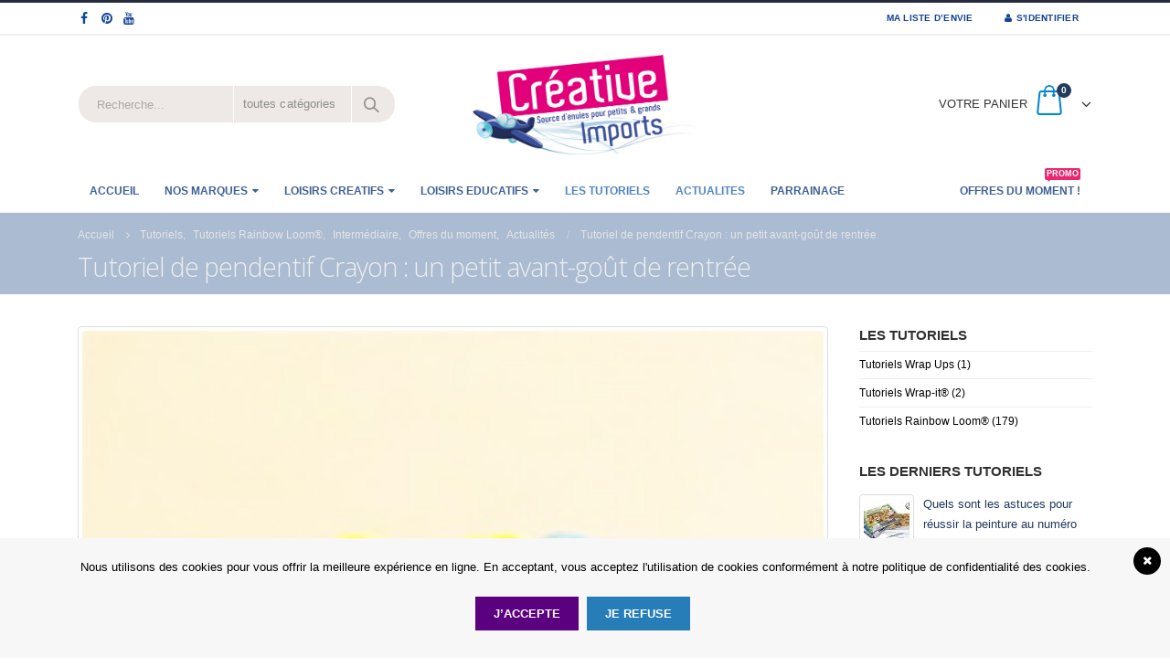

--- FILE ---
content_type: text/html; charset=UTF-8
request_url: https://www.rainbowloomcreative.fr/2021/08/tutoriel-de-pendentif-crayon/
body_size: 23615
content:
<!DOCTYPE html>
<html  xmlns="http://www.w3.org/1999/xhtml" prefix="" lang="fr-FR">
<head>
<meta name="google-site-verification" content="L5VWNaHzsPSjPvBCaAjBjCDtk7JF5-OorErCSrmIiWw" />
    <meta charset="utf-8">
    <!--[if IE]><meta http-equiv='X-UA-Compatible' content='IE=edge,chrome=1'><![endif]-->
    <meta name="viewport" content="width=device-width, initial-scale=1.0, minimum-scale=1.0">
    <link rel="profile" href="http://gmpg.org/xfn/11" />
    <link rel="pingback" href="https://www.rainbowloomcreative.fr/xmlrpc.php" />

        <link rel="shortcut icon" href="//www.rainbowloomcreative.fr/wp-content/uploads/2022/06/TENDANCES-1.png" type="image/x-icon" />
    <link rel="apple-touch-icon" href="//www.rainbowloomcreative.fr/wp-content/uploads/2018/03/logo-retina-60-60.png">
    <link rel="apple-touch-icon" sizes="120x120" href="//www.rainbowloomcreative.fr/wp-content/uploads/2018/03/logo-retina-120-120.png">
    <link rel="apple-touch-icon" sizes="76x76" href="//www.rainbowloomcreative.fr/wp-content/uploads/2018/03/logo-retina-76-76.png">
    <link rel="apple-touch-icon" sizes="152x152" href="//www.rainbowloomcreative.fr/wp-content/uploads/2018/03/logo-retina-152-152.png">


<!-- BEGIN Metadata added by the Add-Meta-Tags WordPress plugin -->
<link rel="copyright" type="text/html" title="Rainbow Loom® - Tendances Créatives copyright information" href="https://www.rainbowloomcreative.fr/mentions-legales/" />
<meta name="description" content="Pour que les enfants restent encore dans l&#039;esprit vacances tout en se projetant un peu dans la rentrée scolaire Aussi ce ravissant pendentif crayon trouvera idéalement sa place en porte-clés au bout de votre trousse pour bien personnaliser vos petites affaires Retrouvez ce tutoriel Crayon sur le..." />
<meta name="keywords" content="rainbow loom, kit, recharge, élastique, broderie diamant, diamond painting, wrap ups, wrapit, loisirs créatifs, puzzles bois, puzzles, peintures au numero, gravures d art, coffrets cadeaux, activités manuelles, activités enfants, peinture numérotée, carnets, carnets bois, komoni, happy puzzle, idée cadeaux,, actualités, intermédiaire, offres du moment, tutoriels, tutoriels rainbow loom®" />
<meta name="dcterms:title" content="Tutoriel de pendentif Crayon : un petit avant-goût de rentrée" />
<meta name="dcterms:identifier" content="https://www.rainbowloomcreative.fr/2021/08/tutoriel-de-pendentif-crayon/" />
<meta name="dcterms:creator" content="laurencon, morgane" />
<meta name="dcterms:created" content="2021-08-20T00:00:32+00:00" />
<meta name="dcterms:available" content="2021-08-20T00:00:32+00:00" />
<meta name="dcterms:modified" content="2021-08-31T15:41:32+00:00" />
<meta name="dcterms:description" content="Pour que les enfants restent encore dans l&#039;esprit vacances tout en se projetant un peu dans la rentrée scolaire Aussi ce ravissant pendentif crayon trouvera idéalement sa place en porte-clés au bout de votre trousse pour bien personnaliser vos petites affaires Retrouvez ce tutoriel Crayon sur le..." />
<meta name="dcterms:subject" content="rainbow loom" />
<meta name="dcterms:subject" content="kit" />
<meta name="dcterms:subject" content="recharge" />
<meta name="dcterms:subject" content="élastique" />
<meta name="dcterms:subject" content="broderie diamant" />
<meta name="dcterms:subject" content="diamond painting" />
<meta name="dcterms:subject" content="wrap ups" />
<meta name="dcterms:subject" content="wrapit" />
<meta name="dcterms:subject" content="loisirs créatifs" />
<meta name="dcterms:subject" content="puzzles bois" />
<meta name="dcterms:subject" content="puzzles" />
<meta name="dcterms:subject" content="peintures au numero" />
<meta name="dcterms:subject" content="gravures d art" />
<meta name="dcterms:subject" content="coffrets cadeaux" />
<meta name="dcterms:subject" content="activités manuelles" />
<meta name="dcterms:subject" content="activités enfants" />
<meta name="dcterms:subject" content="peinture numérotée" />
<meta name="dcterms:subject" content="carnets" />
<meta name="dcterms:subject" content="carnets bois" />
<meta name="dcterms:subject" content="komoni" />
<meta name="dcterms:subject" content="happy puzzle" />
<meta name="dcterms:subject" content="idée cadeaux" />
<meta name="dcterms:subject" content="actualités" />
<meta name="dcterms:subject" content="intermédiaire" />
<meta name="dcterms:subject" content="offres du moment" />
<meta name="dcterms:subject" content="tutoriels" />
<meta name="dcterms:subject" content="tutoriels rainbow loom®" />
<meta name="dcterms:language" content="fr-FR" />
<meta name="dcterms:publisher" content="https://www.rainbowloomcreative.fr/" />
<meta name="dcterms:rights" content="https://www.rainbowloomcreative.fr/mentions-legales/" />
<meta name="dcterms:coverage" content="World" />
<meta name="dcterms:type" content="Text" />
<meta name="dcterms:format" content="text/html" />
<!-- END Metadata added by the Add-Meta-Tags WordPress plugin -->

				<script>document.documentElement.className = document.documentElement.className + ' yes-js js_active js'</script>
			<title>Tutoriel de pendentif Crayon : un petit avant-goût de rentrée &#8211; Rainbow Loom® &#8211; Tendances Créatives</title>
<style rel="stylesheet" property="stylesheet" type="text/css">.ms-loading-container .ms-loading, .ms-slide .ms-slide-loading { background-image: none !important; background-color: transparent !important; box-shadow: none !important; } #header .logo { max-width: 170px; } @media (min-width: 1170px) { #header .logo { max-width: 250px; } } @media (max-width: 991px) { #header .logo { max-width: 110px; } } @media (max-width: 767px) { #header .logo { max-width: 110px; } } #header.sticky-header .logo { width: 100px; }</style><link rel='dns-prefetch' href='//fonts.googleapis.com' />
<link rel='dns-prefetch' href='//s.w.org' />
<link rel="alternate" type="application/rss+xml" title="Rainbow Loom® - Tendances Créatives &raquo; Flux" href="https://www.rainbowloomcreative.fr/feed/" />
<link rel="alternate" type="application/rss+xml" title="Rainbow Loom® - Tendances Créatives &raquo; Flux des commentaires" href="https://www.rainbowloomcreative.fr/comments/feed/" />
<link rel="alternate" type="application/rss+xml" title="Rainbow Loom® - Tendances Créatives &raquo; Tutoriel de pendentif Crayon : un petit avant-goût de rentrée Flux des commentaires" href="https://www.rainbowloomcreative.fr/2021/08/tutoriel-de-pendentif-crayon/feed/" />
		<script type="text/javascript">
			window._wpemojiSettings = {"baseUrl":"https:\/\/s.w.org\/images\/core\/emoji\/11\/72x72\/","ext":".png","svgUrl":"https:\/\/s.w.org\/images\/core\/emoji\/11\/svg\/","svgExt":".svg","source":{"concatemoji":"https:\/\/www.rainbowloomcreative.fr\/wp-includes\/js\/wp-emoji-release.min.js"}};
			!function(e,a,t){var n,r,o,i=a.createElement("canvas"),p=i.getContext&&i.getContext("2d");function s(e,t){var a=String.fromCharCode;p.clearRect(0,0,i.width,i.height),p.fillText(a.apply(this,e),0,0);e=i.toDataURL();return p.clearRect(0,0,i.width,i.height),p.fillText(a.apply(this,t),0,0),e===i.toDataURL()}function c(e){var t=a.createElement("script");t.src=e,t.defer=t.type="text/javascript",a.getElementsByTagName("head")[0].appendChild(t)}for(o=Array("flag","emoji"),t.supports={everything:!0,everythingExceptFlag:!0},r=0;r<o.length;r++)t.supports[o[r]]=function(e){if(!p||!p.fillText)return!1;switch(p.textBaseline="top",p.font="600 32px Arial",e){case"flag":return s([55356,56826,55356,56819],[55356,56826,8203,55356,56819])?!1:!s([55356,57332,56128,56423,56128,56418,56128,56421,56128,56430,56128,56423,56128,56447],[55356,57332,8203,56128,56423,8203,56128,56418,8203,56128,56421,8203,56128,56430,8203,56128,56423,8203,56128,56447]);case"emoji":return!s([55358,56760,9792,65039],[55358,56760,8203,9792,65039])}return!1}(o[r]),t.supports.everything=t.supports.everything&&t.supports[o[r]],"flag"!==o[r]&&(t.supports.everythingExceptFlag=t.supports.everythingExceptFlag&&t.supports[o[r]]);t.supports.everythingExceptFlag=t.supports.everythingExceptFlag&&!t.supports.flag,t.DOMReady=!1,t.readyCallback=function(){t.DOMReady=!0},t.supports.everything||(n=function(){t.readyCallback()},a.addEventListener?(a.addEventListener("DOMContentLoaded",n,!1),e.addEventListener("load",n,!1)):(e.attachEvent("onload",n),a.attachEvent("onreadystatechange",function(){"complete"===a.readyState&&t.readyCallback()})),(n=t.source||{}).concatemoji?c(n.concatemoji):n.wpemoji&&n.twemoji&&(c(n.twemoji),c(n.wpemoji)))}(window,document,window._wpemojiSettings);
		</script>
		<style type="text/css">
img.wp-smiley,
img.emoji {
	display: inline !important;
	border: none !important;
	box-shadow: none !important;
	height: 1em !important;
	width: 1em !important;
	margin: 0 .07em !important;
	vertical-align: -0.1em !important;
	background: none !important;
	padding: 0 !important;
}
</style>
<link rel='stylesheet' id='contact-form-7-css'  href='https://www.rainbowloomcreative.fr/wp-content/plugins/contact-form-7/includes/css/styles.css' type='text/css' media='all' />
<link rel='stylesheet' id='hide-admin-bar-based-on-user-roles-css'  href='https://www.rainbowloomcreative.fr/wp-content/plugins/hide-admin-bar-based-on-user-roles/public/css/hide-admin-bar-based-on-user-roles-public.css' type='text/css' media='all' />
<link rel='stylesheet' id='follow-up-emails-css'  href='https://www.rainbowloomcreative.fr/wp-content/plugins/woocommerce-follow-up-emails/templates/followups.css' type='text/css' media='all' />
<link rel='stylesheet' id='wordpress-gdpr-css'  href='https://www.rainbowloomcreative.fr/wp-content/plugins/wordpress-gdpr/public/css/wordpress-gdpr-public.css' type='text/css' media='all' />
<link rel='stylesheet' id='wordpress-gdpr-custom-css'  href='https://www.rainbowloomcreative.fr/wp-content/plugins/wordpress-gdpr/public/css/wordpress-gdpr-custom.css' type='text/css' media='all' />
<link rel='stylesheet' id='dashicons-css'  href='https://www.rainbowloomcreative.fr/wp-includes/css/dashicons.min.css' type='text/css' media='all' />
<style id='dashicons-inline-css' type='text/css'>
[data-font="Dashicons"]:before {font-family: 'Dashicons' !important;content: attr(data-icon) !important;speak: none !important;font-weight: normal !important;font-variant: normal !important;text-transform: none !important;line-height: 1 !important;font-style: normal !important;-webkit-font-smoothing: antialiased !important;-moz-osx-font-smoothing: grayscale !important;}
</style>
<link rel='stylesheet' id='yith_wcas_frontend-css'  href='https://www.rainbowloomcreative.fr/wp-content/plugins/yith-woocommerce-ajax-search/assets/css/yith_wcas_ajax_search.css' type='text/css' media='all' />
<link rel='stylesheet' id='woocommerce_prettyPhoto_css-css'  href='//www.rainbowloomcreative.fr/wp-content/plugins/woocommerce/assets/css/prettyPhoto.css' type='text/css' media='all' />
<link rel='stylesheet' id='jquery-selectBox-css'  href='https://www.rainbowloomcreative.fr/wp-content/plugins/yith-woocommerce-wishlist/assets/css/jquery.selectBox.css' type='text/css' media='all' />
<link rel='stylesheet' id='yith-wcwl-font-awesome-css'  href='https://www.rainbowloomcreative.fr/wp-content/plugins/yith-woocommerce-wishlist/assets/css/font-awesome.min.css' type='text/css' media='all' />
<link rel='stylesheet' id='yith-wcwl-main-css'  href='https://www.rainbowloomcreative.fr/wp-content/plugins/yith-woocommerce-wishlist/assets/css/style.css' type='text/css' media='all' />
<style id='yith-wcwl-main-inline-css' type='text/css'>
.wishlist_table .add_to_cart, a.add_to_wishlist.button.alt { border-radius: 16px; -moz-border-radius: 16px; -webkit-border-radius: 16px; }
</style>
<link rel='stylesheet' id='rich-reviews-css'  href='https://www.rainbowloomcreative.fr/wp-content/plugins/rich-reviews/css/rich-reviews.css' type='text/css' media='all' />
<link rel='stylesheet' id='sib-front-css-css'  href='https://www.rainbowloomcreative.fr/wp-content/plugins/mailin/css/mailin-front.css' type='text/css' media='all' />
<link rel='stylesheet' id='js_composer_front-css'  href='https://www.rainbowloomcreative.fr/wp-content/plugins/js_composer/assets/css/js_composer.optimized.min.css' type='text/css' media='all' />
<link rel='stylesheet' id='porto-bootstrap-css'  href='https://www.rainbowloomcreative.fr/wp-content/themes/komelya/css/bootstrap_1.css' type='text/css' media='all' />
<link rel='stylesheet' id='porto-plugins-css'  href='https://www.rainbowloomcreative.fr/wp-content/themes/komelya/css/plugins.css' type='text/css' media='all' />
<link rel='stylesheet' id='porto-google-fonts-css'  href='//fonts.googleapis.com/css?family=Arial%2C+Helvetica%2C+sans-serif%3A200%2C300%2C400%2C700%2C800%7CShadows+Into+Light%3A200%2C300%2C400%2C700%2C800%7COpen+Sans%3A200%2C300%2C400%2C700%2C800%7COswald%3A200%2C300%2C400%2C700%2C800%7C&#038;subset=cyrillic%2Ccyrillic-ext%2Cgreek%2Cgreek-ext%2Ckhmer%2Clatin%2Clatin-ext%2Cvietnamese' type='text/css' media='all' />
<link rel='stylesheet' id='porto-theme-css'  href='https://www.rainbowloomcreative.fr/wp-content/themes/komelya/css/theme.css' type='text/css' media='all' />
<link rel='stylesheet' id='porto-theme-shop-css'  href='https://www.rainbowloomcreative.fr/wp-content/themes/komelya/css/theme_shop.css' type='text/css' media='all' />
<link rel='stylesheet' id='porto-dynamic-style-css'  href='https://www.rainbowloomcreative.fr/wp-content/themes/komelya/css/dynamic_style_1.css' type='text/css' media='all' />
<link rel='stylesheet' id='porto-skin-css'  href='https://www.rainbowloomcreative.fr/wp-content/themes/komelya/css/skin_1.css' type='text/css' media='all' />
<link rel='stylesheet' id='porto-style-css'  href='https://www.rainbowloomcreative.fr/wp-content/themes/komelya/style.css' type='text/css' media='all' />
<!--[if lt IE 10]>
<link rel='stylesheet' id='porto-ie-css'  href='https://www.rainbowloomcreative.fr/wp-content/themes/komelya/css/ie.css' type='text/css' media='all' />
<![endif]-->
<link rel='stylesheet' id='styles-child-css'  href='https://www.rainbowloomcreative.fr/wp-content/themes/komelya-child/style.css' type='text/css' media='all' />
<script type="text/template" id="tmpl-variation-template">
	<div class="woocommerce-variation-description">{{{ data.variation.variation_description }}}</div>

	<div class="woocommerce-variation-price">{{{ data.variation.price_html }}}</div>

	<div class="woocommerce-variation-availability">{{{ data.variation.availability_html }}}</div>
</script>
<script type="text/template" id="tmpl-unavailable-variation-template">
	<p>Désolé, ce produit n&rsquo;est pas disponible. Veuillez choisir une combinaison différente.</p>
</script>
<script type='text/javascript' src='https://www.rainbowloomcreative.fr/wp-includes/js/jquery/jquery.js'></script>
<script type='text/javascript' src='https://www.rainbowloomcreative.fr/wp-includes/js/jquery/jquery-migrate.min.js'></script>
<script type='text/javascript' src='https://www.rainbowloomcreative.fr/wp-content/plugins/hide-admin-bar-based-on-user-roles/public/js/hide-admin-bar-based-on-user-roles-public.js'></script>
<script type='text/javascript'>
/* <![CDATA[ */
var FUE = {"ajaxurl":"https:\/\/www.rainbowloomcreative.fr\/wp-admin\/admin-ajax.php","ajax_loader":"https:\/\/www.rainbowloomcreative.fr\/wp-content\/plugins\/woocommerce-follow-up-emails\/templates\/images\/ajax-loader.gif"};
/* ]]> */
</script>
<script type='text/javascript' src='https://www.rainbowloomcreative.fr/wp-content/plugins/woocommerce-follow-up-emails/templates/js/fue-account-subscriptions.js'></script>
<script type='text/javascript'>
/* <![CDATA[ */
var wc_add_to_cart_params = {"ajax_url":"\/wp-admin\/admin-ajax.php","wc_ajax_url":"\/?wc-ajax=%%endpoint%%","i18n_view_cart":"Voir le panier","cart_url":"https:\/\/www.rainbowloomcreative.fr\/panier\/","is_cart":"","cart_redirect_after_add":"no"};
/* ]]> */
</script>
<script type='text/javascript' src='https://www.rainbowloomcreative.fr/wp-content/plugins/woocommerce/assets/js/frontend/add-to-cart.min.js'></script>
<script type='text/javascript' src='https://www.rainbowloomcreative.fr/wp-content/plugins/js_composer/assets/js/vendors/woocommerce-add-to-cart.js'></script>
<script type='text/javascript'>
/* <![CDATA[ */
var aamLocal = {"nonce":"89647934e3","ajaxurl":"https:\/\/www.rainbowloomcreative.fr\/wp-admin\/admin-ajax.php"};
/* ]]> */
</script>
<script type='text/javascript' src='//www.rainbowloomcreative.fr/wp-content/plugins/advanced-access-manager/media/js/aam-login.js'></script>
<script type='text/javascript' src='https://www.rainbowloomcreative.fr/wp-content/plugins/rich-reviews/js/rich-reviews.min.js'></script>
<script type='text/javascript'>
/* <![CDATA[ */
var sibErrMsg = {"invalidMail":"Please fill out valid email address","requiredField":"Please fill out required fields","invalidDateFormat":"Please fill out valid date format","invalidSMSFormat":"Please fill out valid phone number"};
var ajax_sib_front_object = {"ajax_url":"https:\/\/www.rainbowloomcreative.fr\/wp-admin\/admin-ajax.php","ajax_nonce":"84304ba807","flag_url":"https:\/\/www.rainbowloomcreative.fr\/wp-content\/plugins\/mailin\/img\/flags\/"};
/* ]]> */
</script>
<script type='text/javascript' src='https://www.rainbowloomcreative.fr/wp-content/plugins/mailin/js/mailin-front.js'></script>
<script type='text/javascript' src='https://www.rainbowloomcreative.fr/wp-content/themes/komelya/js/popper.min.js'></script>
<script type='text/javascript' src='https://www.rainbowloomcreative.fr/wp-content/themes/komelya/js/bootstrap.optimized.min.js'></script>
<script type='text/javascript' src='https://www.rainbowloomcreative.fr/wp-content/themes/komelya/js/plugins.min.js'></script>
<link rel='https://api.w.org/' href='https://www.rainbowloomcreative.fr/wp-json/' />
<link rel="EditURI" type="application/rsd+xml" title="RSD" href="https://www.rainbowloomcreative.fr/xmlrpc.php?rsd" />
<link rel="wlwmanifest" type="application/wlwmanifest+xml" href="https://www.rainbowloomcreative.fr/wp-includes/wlwmanifest.xml" /> 
<link rel='prev' title='Tutoriel Rainbow Loom® &#8211; Fleur pour barrettes ou bracelets' href='https://www.rainbowloomcreative.fr/2021/08/tutoriel-rainbow-loom-fleur-pour-barrettes-ou-bracelets/' />
<link rel='next' title='Vive la rentrée avec Rainbow Loom!' href='https://www.rainbowloomcreative.fr/2021/09/vive-la-rentree-avec-rainbow-loom/' />
<link rel="canonical" href="https://www.rainbowloomcreative.fr/2021/08/tutoriel-de-pendentif-crayon/" />
<link rel='shortlink' href='https://www.rainbowloomcreative.fr/?p=23719' />
<link rel="alternate" type="application/json+oembed" href="https://www.rainbowloomcreative.fr/wp-json/oembed/1.0/embed?url=https%3A%2F%2Fwww.rainbowloomcreative.fr%2F2021%2F08%2Ftutoriel-de-pendentif-crayon%2F" />
<link rel="alternate" type="text/xml+oembed" href="https://www.rainbowloomcreative.fr/wp-json/oembed/1.0/embed?url=https%3A%2F%2Fwww.rainbowloomcreative.fr%2F2021%2F08%2Ftutoriel-de-pendentif-crayon%2F&#038;format=xml" />
			<script type="text/javascript">
			    var moreText = "Read More";
			    var lessText = "Show Less";
			    var excerptLength = 150;
			</script>
		<!-- Schema optimized by Schema Pro --><script type="application/ld+json">{"@context":"https:\/\/schema.org","@type":"Article","mainEntityOfPage":{"@type":"WebPage","@id":"https:\/\/www.rainbowloomcreative.fr\/2021\/08\/tutoriel-de-pendentif-crayon\/"},"headline":"Tutoriel de pendentif Crayon : un petit avant-go\u00fbt de rentr\u00e9e","image":{"@type":"ImageObject","url":"https:\/\/www.rainbowloomcreative.fr\/wp-content\/uploads\/2014\/10\/crayonfinal.jpg","width":200,"height":200},"datePublished":"2021-08-20T00:00:32","dateModified":"2021-08-31T15:41:32","author":{"@type":"Person","name":"rainbowloom creative"},"publisher":{"@type":"Organization","name":"Rainbow Loom\u00ae - Tendances Cr\u00e9atives","logo":{"@type":"ImageObject","url":"https:\/\/www.rainbowloomcreative.fr\/wp-content\/uploads\/2019\/10\/logo-schema-creative-imports.jpg"}}}</script><!-- / Schema optimized by Schema Pro --><!-- organization Schema optimized by Schema Pro --><script type="application/ld+json">{"@context":"https:\/\/schema.org","@type":"organization","name":"Rainbow Loom \u2122 L'Original","url":"https:\/\/www.rainbowloomcreative.fr","ContactPoint":{"@type":"ContactPoint","contactType":"customer support","telephone":"02 98 95 43 64","url":"https:\/\/www.rainbowloomcreative.fr\/nous-contacter\/","email":"boutique@rainbowloomcreative.fr","areaServed":"France","contactOption":["",""],"availableLanguage":"French"},"logo":{"@type":"ImageObject","url":"https:\/\/www.rainbowloomcreative.fr\/wp-content\/uploads\/2019\/10\/logo-schema-RL.jpg","width":600,"height":60},"sameAs":["https:\/\/fr-fr.facebook.com\/rainbow.loomfrance\/","https:\/\/www.youtube.com\/channel\/UCfpib-qUwKybNzvjiHs7X1Q","https:\/\/www.pinterest.fr\/RAINBOWLOOMFR\/"]}</script><!-- / organization Schema optimized by Schema Pro --><!-- site-navigation-element Schema optimized by Schema Pro --><script type="application/ld+json">{"@context":"https:\/\/schema.org","@graph":[{"@context":"https:\/\/schema.org","@type":"SiteNavigationElement","id":"site-navigation","name":"ACCUEIL","url":"https:\/\/www.rainbowloomcreative.fr\/"},{"@context":"https:\/\/schema.org","@type":"SiteNavigationElement","id":"site-navigation","name":"NOS MARQUES","url":"#"},{"@context":"https:\/\/schema.org","@type":"SiteNavigationElement","id":"site-navigation","name":"QUI SOMMES NOUS","url":"https:\/\/www.rainbowloomcreative.fr\/qui-sommes-nous\/"},{"@context":"https:\/\/schema.org","@type":"SiteNavigationElement","id":"site-navigation","name":"CARTONIC\u00ae Sculptures Puzzles 3D en carton","url":"https:\/\/www.rainbowloomcreative.fr\/cartonic-sculptures-puzzles-3d-en-carton\/"},{"@context":"https:\/\/schema.org","@type":"SiteNavigationElement","id":"site-navigation","name":"DOTZIES\u00ae - Diamond Painting Enfants","url":"https:\/\/www.rainbowloomcreative.fr\/diamond-painting-enfants-dotzies\/"},{"@context":"https:\/\/schema.org","@type":"SiteNavigationElement","id":"site-navigation","name":"HAPPY PUZZLE\u00ae Puzzles bois","url":"https:\/\/www.rainbowloomcreative.fr\/happy-puzzle-puzzles-bois\/"},{"@context":"https:\/\/schema.org","@type":"SiteNavigationElement","id":"site-navigation","name":"KOMONI\u00ae Carnets bois rechargeables","url":"https:\/\/www.rainbowloomcreative.fr\/komoni-carnets-bois-rechargeables\/"},{"@context":"https:\/\/schema.org","@type":"SiteNavigationElement","id":"site-navigation","name":"RAINBOW LOOM\u00ae l'Original - Cr\u00e9ations en \u00e9lastiques","url":"https:\/\/www.rainbowloomcreative.fr\/rainbow-loom-loriginal\/"},{"@context":"https:\/\/schema.org","@type":"SiteNavigationElement","id":"site-navigation","name":"ROYAL & LANGNICKEL\u00ae - Peintures par num\u00e9ro","url":"https:\/\/www.rainbowloomcreative.fr\/royal-langnickel\/"},{"@context":"https:\/\/schema.org","@type":"SiteNavigationElement","id":"site-navigation","name":"WRAP-UPS\u00ae Maths & Anglais","url":"https:\/\/www.rainbowloomcreative.fr\/wrap-ups\/"},{"@context":"https:\/\/schema.org","@type":"SiteNavigationElement","id":"site-navigation","name":"LOISIRS CREATIFS","url":"https:\/\/www.rainbowloomcreative.fr\/categorie-produit\/loisirs-creatifs\/"},{"@context":"https:\/\/schema.org","@type":"SiteNavigationElement","id":"site-navigation","name":"L'UNIVERS PAPETERIE","url":"https:\/\/www.rainbowloomcreative.fr\/categorie-produit\/loisirs-creatifs\/papeterie\/"},{"@context":"https:\/\/schema.org","@type":"SiteNavigationElement","id":"site-navigation","name":"Carnets bois rechargeables KOMONI\u00ae","url":"https:\/\/www.rainbowloomcreative.fr\/categorie-produit\/loisirs-creatifs\/papeterie\/carnets-bois-rechargeables-komoni\/"},{"@context":"https:\/\/schema.org","@type":"SiteNavigationElement","id":"site-navigation","name":"Carnets 3D SQUISHY","url":"https:\/\/www.rainbowloomcreative.fr\/categorie-produit\/loisirs-creatifs\/papeterie\/carnets-squishy\/"},{"@context":"https:\/\/schema.org","@type":"SiteNavigationElement","id":"site-navigation","name":"Albums photos KOMONI\u00ae","url":"https:\/\/www.rainbowloomcreative.fr\/categorie-produit\/loisirs-creatifs\/papeterie\/album-photos-komoni\/"},{"@context":"https:\/\/schema.org","@type":"SiteNavigationElement","id":"site-navigation","name":"Adh\u00e9sifs It'z\u00ae Duct Tape","url":"https:\/\/www.rainbowloomcreative.fr\/categorie-produit\/loisirs-creatifs\/papeterie\/adhesifs-itz-duct-tape\/"},{"@context":"https:\/\/schema.org","@type":"SiteNavigationElement","id":"site-navigation","name":"Stylos contour double ligne MAGIKS\u00ae","url":"https:\/\/www.rainbowloomcreative.fr\/categorie-produit\/loisirs-creatifs\/papeterie\/stylos-contour-double-ligne\/"},{"@context":"https:\/\/schema.org","@type":"SiteNavigationElement","id":"site-navigation","name":"Trousses YUP!","url":"https:\/\/www.rainbowloomcreative.fr\/categorie-produit\/loisirs-creatifs\/papeterie\/trousses-yup\/"},{"@context":"https:\/\/schema.org","@type":"SiteNavigationElement","id":"site-navigation","name":"L'UNIVERS DIAMOND PAINTING Enfants","url":"https:\/\/www.rainbowloomcreative.fr\/categorie-produit\/loisirs-creatifs\/kits-diamond-painting\/"},{"@context":"https:\/\/schema.org","@type":"SiteNavigationElement","id":"site-navigation","name":"GAMME DOTZIES\u00ae Enfants","url":"https:\/\/www.rainbowloomcreative.fr\/categorie-produit\/loisirs-creatifs\/diamond-dotz\/gamme-enfants\/"},{"@context":"https:\/\/schema.org","@type":"SiteNavigationElement","id":"site-navigation","name":"Les Coffrets DOTZ\u00ae BOX","url":"https:\/\/www.rainbowloomcreative.fr\/categorie-produit\/loisirs-creatifs\/diamond-dotz\/gamme-enfants\/dotz-box\/"},{"@context":"https:\/\/schema.org","@type":"SiteNavigationElement","id":"site-navigation","name":"Les Coffrets de cr\u00e9ation DOTZIES\u00ae","url":"https:\/\/www.rainbowloomcreative.fr\/categorie-produit\/loisirs-creatifs\/diamond-dotz\/coffrets-de-creation\/"},{"@context":"https:\/\/schema.org","@type":"SiteNavigationElement","id":"site-navigation","name":"Les Bracelets DOTZIES\u00ae","url":"https:\/\/www.rainbowloomcreative.fr\/categorie-produit\/loisirs-creatifs\/diamond-dotz\/bracelets\/"},{"@context":"https:\/\/schema.org","@type":"SiteNavigationElement","id":"site-navigation","name":"Les Stickers DOTZIES\u00ae","url":"https:\/\/www.rainbowloomcreative.fr\/categorie-produit\/loisirs-creatifs\/kits-diamond-painting\/gamme-enfants\/stickers\/"},{"@context":"https:\/\/schema.org","@type":"SiteNavigationElement","id":"site-navigation","name":"Les Trousses DOTZIES\u00ae","url":"https:\/\/www.rainbowloomcreative.fr\/categorie-produit\/loisirs-creatifs\/kits-diamond-painting\/gamme-enfants\/dotzies-trousses\/"},{"@context":"https:\/\/schema.org","@type":"SiteNavigationElement","id":"site-navigation","name":"Les Accessoires","url":"https:\/\/www.rainbowloomcreative.fr\/categorie-produit\/loisirs-creatifs\/diamond-dotz\/les-kits-accessoires\/"},{"@context":"https:\/\/schema.org","@type":"SiteNavigationElement","id":"site-navigation","name":"L'UNIVERS RAINBOW LOOM\u00ae","url":"https:\/\/www.rainbowloomcreative.fr\/categorie-produit\/loisirs-creatifs\/rainbow-loom\/"},{"@context":"https:\/\/schema.org","@type":"SiteNavigationElement","id":"site-navigation","name":"Les kits de cr\u00e9ations en \u00e9lastiques","url":"https:\/\/www.rainbowloomcreative.fr\/categorie-produit\/loisirs-creatifs\/rainbow-loom\/kits-rainbow-loom\/"},{"@context":"https:\/\/schema.org","@type":"SiteNavigationElement","id":"site-navigation","name":"Les Recharges d'\u00e9lastiques","url":"https:\/\/www.rainbowloomcreative.fr\/categorie-produit\/loisirs-creatifs\/rainbow-loom\/recharges-elastiques-sans-latex-rainbow-loom\/"},{"@context":"https:\/\/schema.org","@type":"SiteNavigationElement","id":"site-navigation","name":"Les accessoires et Livres Tutoriels","url":"https:\/\/www.rainbowloomcreative.fr\/categorie-produit\/loisirs-creatifs\/rainbow-loom\/accessoires-loom\/"},{"@context":"https:\/\/schema.org","@type":"SiteNavigationElement","id":"site-navigation","name":"L'UNIVERS Bracelets WRAPIT\u2122","url":"https:\/\/www.rainbowloomcreative.fr\/categorie-produit\/loisirs-creatifs\/wrapit\/"},{"@context":"https:\/\/schema.org","@type":"SiteNavigationElement","id":"site-navigation","name":"Les recharges","url":"https:\/\/www.rainbowloomcreative.fr\/categorie-produit\/loisirs-creatifs\/wrapit\/recharges-wrapit\/"},{"@context":"https:\/\/schema.org","@type":"SiteNavigationElement","id":"site-navigation","name":"Les cordons & fils d\u2019enroulement","url":"https:\/\/www.rainbowloomcreative.fr\/categorie-produit\/loisirs-creatifs\/wrapit\/cordons-fils-denroulement\/"},{"@context":"https:\/\/schema.org","@type":"SiteNavigationElement","id":"site-navigation","name":"L'UNIVERS SCULPTURES-PUZZLES 3D carton CARTONIC\u00ae","url":"https:\/\/www.rainbowloomcreative.fr\/categorie-produit\/loisirs-creatifs\/cartonic-sculptures-puzzles-3d-carton\/"},{"@context":"https:\/\/schema.org","@type":"SiteNavigationElement","id":"site-navigation","name":"Animaux et Cr\u00e9atures","url":"https:\/\/www.rainbowloomcreative.fr\/categorie-produit\/loisirs-creatifs\/cartonic-sculptures-puzzles-3d-carton\/animaux-et-creatures\/"},{"@context":"https:\/\/schema.org","@type":"SiteNavigationElement","id":"site-navigation","name":"Arts et Sculptures","url":"https:\/\/www.rainbowloomcreative.fr\/categorie-produit\/loisirs-creatifs\/cartonic-sculptures-puzzles-3d-carton\/arts-et-sculptures\/"},{"@context":"https:\/\/schema.org","@type":"SiteNavigationElement","id":"site-navigation","name":"Enfants","url":"https:\/\/www.rainbowloomcreative.fr\/categorie-produit\/loisirs-creatifs\/cartonic-sculptures-puzzles-3d-carton\/enfants\/"},{"@context":"https:\/\/schema.org","@type":"SiteNavigationElement","id":"site-navigation","name":"Lifestyle","url":"https:\/\/www.rainbowloomcreative.fr\/categorie-produit\/loisirs-creatifs\/cartonic-sculptures-puzzles-3d-carton\/lifestyle\/"},{"@context":"https:\/\/schema.org","@type":"SiteNavigationElement","id":"site-navigation","name":"Personnalit\u00e9s","url":"https:\/\/www.rainbowloomcreative.fr\/categorie-produit\/loisirs-creatifs\/cartonic-sculptures-puzzles-3d-carton\/personnalites\/"},{"@context":"https:\/\/schema.org","@type":"SiteNavigationElement","id":"site-navigation","name":"V\u00e9hicules","url":"https:\/\/www.rainbowloomcreative.fr\/categorie-produit\/loisirs-creatifs\/cartonic-sculptures-puzzles-3d-carton\/vehicules\/"},{"@context":"https:\/\/schema.org","@type":"SiteNavigationElement","id":"site-navigation","name":"Les Trios","url":"https:\/\/www.rainbowloomcreative.fr\/categorie-produit\/loisirs-creatifs\/cartonic-sculptures-puzzles-3d-carton\/les-trios\/"},{"@context":"https:\/\/schema.org","@type":"SiteNavigationElement","id":"site-navigation","name":"Petits formats \u00e0 collectionner","url":"https:\/\/www.rainbowloomcreative.fr\/categorie-produit\/loisirs-creatifs\/cartonic-sculptures-puzzles-3d-carton\/petits-formats-a-collectionner\/"},{"@context":"https:\/\/schema.org","@type":"SiteNavigationElement","id":"site-navigation","name":"L'UNIVERS PUZZLES BOIS","url":"https:\/\/www.rainbowloomcreative.fr\/categorie-produit\/loisirs-creatifs\/puzzles-bois-happy-puzzle\/"},{"@context":"https:\/\/schema.org","@type":"SiteNavigationElement","id":"site-navigation","name":"L'UNIVERS PEINTURES au N\u00b0","url":"https:\/\/www.rainbowloomcreative.fr\/categorie-produit\/loisirs-creatifs\/peintures-par-numero-activites-dart\/"},{"@context":"https:\/\/schema.org","@type":"SiteNavigationElement","id":"site-navigation","name":"Les Coffrets d'Activit\u00e9s d'Art","url":"https:\/\/www.rainbowloomcreative.fr\/categorie-produit\/loisirs-creatifs\/peintures-par-n-activites-dart\/coffrets-activites-dart\/"},{"@context":"https:\/\/schema.org","@type":"SiteNavigationElement","id":"site-navigation","name":"La Peinture par Num\u00e9ro Adultes","url":"https:\/\/www.rainbowloomcreative.fr\/categorie-produit\/loisirs-creatifs\/peintures-par-numero-activites-dart\/peintures-par-numero-adultes\/"},{"@context":"https:\/\/schema.org","@type":"SiteNavigationElement","id":"site-navigation","name":"Classiques","url":"https:\/\/www.rainbowloomcreative.fr\/categorie-produit\/loisirs-creatifs\/peintures-par-n-activites-dart\/peintures-par-numero-adultes\/classiques\/"},{"@context":"https:\/\/schema.org","@type":"SiteNavigationElement","id":"site-navigation","name":"Sur Ch\u00e2ssis","url":"https:\/\/www.rainbowloomcreative.fr\/categorie-produit\/loisirs-creatifs\/peintures-par-n-activites-dart\/peintures-par-numero-adultes\/toile-sur-chassis\/"},{"@context":"https:\/\/schema.org","@type":"SiteNavigationElement","id":"site-navigation","name":"La Peinture par Num\u00e9ro Juniors","url":"https:\/\/www.rainbowloomcreative.fr\/categorie-produit\/loisirs-creatifs\/peintures-par-numero-activites-dart\/peintures-par-numero-juniors\/"},{"@context":"https:\/\/schema.org","@type":"SiteNavigationElement","id":"site-navigation","name":"Grands Formats","url":"https:\/\/www.rainbowloomcreative.fr\/categorie-produit\/loisirs-creatifs\/peintures-par-n-activites-dart\/peintures-par-numero-juniors\/grands-formats\/"},{"@context":"https:\/\/schema.org","@type":"SiteNavigationElement","id":"site-navigation","name":"Petits Formats","url":"https:\/\/www.rainbowloomcreative.fr\/categorie-produit\/loisirs-creatifs\/peintures-par-n-activites-dart\/peintures-par-numero-juniors\/petits-formats\/"},{"@context":"https:\/\/schema.org","@type":"SiteNavigationElement","id":"site-navigation","name":"Coffrets Peinture par Num\u00e9ro","url":"https:\/\/www.rainbowloomcreative.fr\/categorie-produit\/loisirs-creatifs\/peintures-par-numero-activites-dart\/peintures-par-numero-juniors\/special-coffrets-peinture-par-numero\/"},{"@context":"https:\/\/schema.org","@type":"SiteNavigationElement","id":"site-navigation","name":"La Peinture par Num\u00e9ro Enfants","url":"https:\/\/www.rainbowloomcreative.fr\/categorie-produit\/loisirs-creatifs\/peintures-par-numero-activites-dart\/peintures-par-numero-enfants\/"},{"@context":"https:\/\/schema.org","@type":"SiteNavigationElement","id":"site-navigation","name":"Les Coloriages par Num\u00e9ro","url":"https:\/\/www.rainbowloomcreative.fr\/categorie-produit\/loisirs-creatifs\/peintures-par-numero-activites-dart\/coloriage-par-numero\/"},{"@context":"https:\/\/schema.org","@type":"SiteNavigationElement","id":"site-navigation","name":"Le Sketching (esquisse)","url":"https:\/\/www.rainbowloomcreative.fr\/categorie-produit\/loisirs-creatifs\/peintures-par-n-activites-dart\/le-sketching-esquisse\/"},{"@context":"https:\/\/schema.org","@type":"SiteNavigationElement","id":"site-navigation","name":"Maxi Format","url":"https:\/\/www.rainbowloomcreative.fr\/categorie-produit\/loisirs-creatifs\/peintures-par-n-activites-dart\/le-sketching-esquisse\/maxi-format\/"},{"@context":"https:\/\/schema.org","@type":"SiteNavigationElement","id":"site-navigation","name":"Format Standard","url":"https:\/\/www.rainbowloomcreative.fr\/categorie-produit\/loisirs-creatifs\/peintures-par-n-activites-dart\/gravures-dart\/format-standard-or\/"},{"@context":"https:\/\/schema.org","@type":"SiteNavigationElement","id":"site-navigation","name":"Format Mini","url":"https:\/\/www.rainbowloomcreative.fr\/categorie-produit\/loisirs-creatifs\/peintures-par-n-activites-dart\/gravures-dart\/gravures-or\/format-mini-gravures-or\/"},{"@context":"https:\/\/schema.org","@type":"SiteNavigationElement","id":"site-navigation","name":"La Gravure d'Art","url":"https:\/\/www.rainbowloomcreative.fr\/categorie-produit\/loisirs-creatifs\/peintures-par-n-activites-dart\/gravures-dart\/"},{"@context":"https:\/\/schema.org","@type":"SiteNavigationElement","id":"site-navigation","name":"Gravure d'Art Argent","url":"https:\/\/www.rainbowloomcreative.fr\/categorie-produit\/loisirs-creatifs\/peintures-par-n-activites-dart\/gravures-dart\/gravures-argent\/"},{"@context":"https:\/\/schema.org","@type":"SiteNavigationElement","id":"site-navigation","name":"Monuments c\u00e9l\u00e8bres","url":"https:\/\/www.rainbowloomcreative.fr\/categorie-produit\/loisirs-creatifs\/peintures-par-numero-activites-dart\/gravures-dart\/gravures-argent\/places-celebres\/"},{"@context":"https:\/\/schema.org","@type":"SiteNavigationElement","id":"site-navigation","name":"Gravure d'Art Arc-en-Ciel","url":"https:\/\/www.rainbowloomcreative.fr\/categorie-produit\/loisirs-creatifs\/peintures-par-n-activites-dart\/gravures-dart\/gravures-arc-en-ciel\/"},{"@context":"https:\/\/schema.org","@type":"SiteNavigationElement","id":"site-navigation","name":"Gravure d'Art Cuivre","url":"https:\/\/www.rainbowloomcreative.fr\/categorie-produit\/loisirs-creatifs\/peintures-par-n-activites-dart\/gravures-dart\/gravures-cuivre\/"},{"@context":"https:\/\/schema.org","@type":"SiteNavigationElement","id":"site-navigation","name":"Gravure d'Art Holographique","url":"https:\/\/www.rainbowloomcreative.fr\/categorie-produit\/loisirs-creatifs\/peintures-par-n-activites-dart\/gravures-dart\/gravures-holographiques\/"},{"@context":"https:\/\/schema.org","@type":"SiteNavigationElement","id":"site-navigation","name":"Gravure d'Art Or","url":"https:\/\/www.rainbowloomcreative.fr\/categorie-produit\/loisirs-creatifs\/peintures-par-n-activites-dart\/gravures-dart\/gravures-or\/"},{"@context":"https:\/\/schema.org","@type":"SiteNavigationElement","id":"site-navigation","name":"OFFRES SP\u00c9CIALES & PROMOTIONS","url":"https:\/\/www.rainbowloomcreative.fr\/categorie-produit\/offre-speciale-promotion\/"},{"@context":"https:\/\/schema.org","@type":"SiteNavigationElement","id":"site-navigation","name":"NOUVEAUT\u00c9S","url":"https:\/\/www.rainbowloomcreative.fr\/categorie-produit\/nouveautes\/"},{"@context":"https:\/\/schema.org","@type":"SiteNavigationElement","id":"site-navigation","name":"LOISIRS EDUCATIFS","url":"https:\/\/www.rainbowloomcreative.fr\/categorie-produit\/loisirs-educatifs\/"},{"@context":"https:\/\/schema.org","@type":"SiteNavigationElement","id":"site-navigation","name":"LES SETS WRAP-UPS\u00ae","url":"https:\/\/www.rainbowloomcreative.fr\/categorie-produit\/loisirs-educatifs\/sets-wrap-ups\/"},{"@context":"https:\/\/schema.org","@type":"SiteNavigationElement","id":"site-navigation","name":"Sets Wrap-Ups\u00ae vocabulaire anglais","url":"https:\/\/www.rainbowloomcreative.fr\/categorie-produit\/loisirs-educatifs\/sets-wrap-ups\/sets-wrap-ups-vocabulaire-anglais\/"},{"@context":"https:\/\/schema.org","@type":"SiteNavigationElement","id":"site-navigation","name":"Sets Wrap-Ups\u00ae tables de calcul","url":"https:\/\/www.rainbowloomcreative.fr\/categorie-produit\/loisirs-educatifs\/sets-wrap-ups\/sets-wrap-ups-tables-de-calcul\/"},{"@context":"https:\/\/schema.org","@type":"SiteNavigationElement","id":"site-navigation","name":"Les tutoriels","url":"https:\/\/www.rainbowloomcreative.fr\/category\/tutoriels\/"},{"@context":"https:\/\/schema.org","@type":"SiteNavigationElement","id":"site-navigation","name":"ACTUALITES","url":"https:\/\/www.rainbowloomcreative.fr\/category\/actualites\/"},{"@context":"https:\/\/schema.org","@type":"SiteNavigationElement","id":"site-navigation","name":"Parrainage","url":"https:\/\/www.rainbowloomcreative.fr\/parrainage\/"}]}</script><!-- / site-navigation-element Schema optimized by Schema Pro --><!-- sitelink-search-box Schema optimized by Schema Pro --><script type="application/ld+json">{"@context":"https:\/\/schema.org","@type":"WebSite","name":"Rainbow Loom \u2122 L'Original","url":"https:\/\/www.rainbowloomcreative.fr","potentialAction":[{"@type":"SearchAction","target":"https:\/\/www.rainbowloomcreative.fr\/?s={search_term_string}","query-input":"required name=search_term_string"}]}</script><!-- / sitelink-search-box Schema optimized by Schema Pro --><!-- breadcrumb Schema optimized by Schema Pro --><script type="application/ld+json">{"@context":"https:\/\/schema.org","@type":"BreadcrumbList","itemListElement":[{"@type":"ListItem","position":1,"item":{"@id":"https:\/\/www.rainbowloomcreative.fr\/","name":"Home"}},{"@type":"ListItem","position":2,"item":{"@id":"https:\/\/www.rainbowloomcreative.fr\/category\/actualites\/","name":"Actualit\u00e9s"}},{"@type":"ListItem","position":3,"item":{"@id":"https:\/\/www.rainbowloomcreative.fr\/2021\/08\/tutoriel-de-pendentif-crayon\/","name":"Tutoriel de pendentif Crayon : un petit avant-go\u00fbt de rentr\u00e9e"}}]}</script><!-- / breadcrumb Schema optimized by Schema Pro -->	<noscript><style>.woocommerce-product-gallery{ opacity: 1 !important; }</style></noscript>
	<meta name="generator" content="Powered by WPBakery Page Builder - drag and drop page builder for WordPress."/>
<!--[if lte IE 9]><link rel="stylesheet" type="text/css" href="https://www.rainbowloomcreative.fr/wp-content/plugins/js_composer/assets/css/vc_lte_ie9.min.css" media="screen"><![endif]--><script src="https://cdn.brevo.com/js/sdk-loader.js" async></script><script>window.Brevo = window.Brevo || [];
								Brevo.push([
									"init",
								{
									client_key:"igccopgwdnncyndjatn0kice",
									push: {"customDomain":"https:\/\/www.rainbowloomcreative.fr\/wp-content\/plugins\/mailin\/","userId":null},
									email_id : "",},]);</script><style type="text/css" title="dynamic-css" class="options-output">p{color:#000000;}</style><noscript><style type="text/css"> .wpb_animate_when_almost_visible { opacity: 1; }</style></noscript>		<style>
		#wpadminbar, #wpadminbar .menupop .ab-sub-wrapper { background: #00727f;}
#wpadminbar a.ab-item, #wpadminbar>#wp-toolbar span.ab-label, #wpadminbar>#wp-toolbar span.noticon { color: #f7f7f7 }
#wpadminbar .ab-top-menu>li>.ab-item:focus, #wpadminbar.nojq .quicklinks .ab-top-menu>li>.ab-item:focus, #wpadminbar .ab-top-menu>li:hover>.ab-item, #wpadminbar .ab-top-menu>li.hover>.ab-item, #wpadminbar .quicklinks .menupop ul li a:focus, #wpadminbar .quicklinks .menupop ul li a:focus strong, #wpadminbar .quicklinks .menupop ul li a:hover, #wpadminbar-nojs .ab-top-menu>li.menupop:hover>.ab-item, #wpadminbar .ab-top-menu>li.menupop.hover>.ab-item, #wpadminbar .quicklinks .menupop ul li a:hover strong, #wpadminbar .quicklinks .menupop.hover ul li a:focus, #wpadminbar .quicklinks .menupop.hover ul li a:hover, #wpadminbar li .ab-item:focus:before, #wpadminbar li a:focus .ab-icon:before, #wpadminbar li.hover .ab-icon:before, #wpadminbar li.hover .ab-item:before, #wpadminbar li:hover #adminbarsearch:before, #wpadminbar li:hover .ab-icon:before, #wpadminbar li:hover .ab-item:before, #wpadminbar.nojs .quicklinks .menupop:hover ul li a:focus, #wpadminbar.nojs .quicklinks .menupop:hover ul li a:hover, #wpadminbar li:hover .ab-item:after, #wpadminbar>#wp-toolbar a:focus span.ab-label, #wpadminbar>#wp-toolbar li.hover span.ab-label, #wpadminbar>#wp-toolbar li:hover span.ab-label { color: #ffffff }

.quicklinks li.wpshapere_site_title { width: 200px !important; }
.quicklinks li.wpshapere_site_title a{ outline:none; border:none;
background-image:url(https://www.rainbowloomcreative.fr/wp-content/uploads/2022/03/logo_rainbow_loomR.png) !important; background-repeat: no-repeat !important; background-position: center center !important; background-size: 70% auto !important; text-indent:-9999px !important; width: auto !important;
 }

#wpadminbar .ab-top-menu>li>.ab-item:focus, #wpadminbar-nojs .ab-top-menu>li.menupop:hover>.ab-item, #wpadminbar.nojq .quicklinks .ab-top-menu>li>.ab-item:focus, #wpadminbar .ab-top-menu>li:hover>.ab-item, #wpadminbar .ab-top-menu>li.menupop.hover>.ab-item, #wpadminbar .ab-top-menu>li.hover>.ab-item { background: none }
#wpadminbar .quicklinks .menupop ul li a, #wpadminbar .quicklinks .menupop ul li a strong, #wpadminbar .quicklinks .menupop.hover ul li a, #wpadminbar.nojs .quicklinks .menupop:hover ul li a { color: #f7f7f7; font-size:13px !important }
#wpadminbar .quicklinks li#wp-admin-bar-my-account.with-avatar>a img {	width: 20px; height: 20px; border-radius: 100px; -moz-border-radius: 100px; -webkit-border-radius: 100px; 	border: none; }
		</style>
		
<link rel="stylesheet" href="https://cdnjs.cloudflare.com/ajax/libs/simple-line-icons/2.4.1/css/simple-line-icons.css">

    <script type="text/javascript">
                                                </script>
	<!-- Global site tag (gtag.js) - Google Ads: 480900296 --> 
<script async src="https://www.googletagmanager.com/gtag/js?id=AW-480900296"></script> 
<script> window.dataLayer = window.dataLayer || []; 
function gtag(){dataLayer.push(arguments);} gtag('js', 
new Date()); gtag('config', 'AW-480900296'); </script>
</head>
<body class="post-template-default single single-post postid-23719 single-format-standard full blog-1  wp-schema-pro-1.3.2 wpb-js-composer js-comp-ver-5.4.5 vc_responsive">
    
    <div class="page-wrapper side-nav-right"><!-- page wrapper -->

        
                    <div class="header-wrapper clearfix"><!-- header wrapper -->
                                
                    <header id="header" class="header-separate header-4 logo-center search-sm sticky-menu-header">
        <div class="header-top">
        <div class="container">
            <div class="header-left">
                <div class="share-links"><a target="_blank"  rel="nofollow" class="share-facebook" href="https://fr-fr.facebook.com/rainbow.loomfrance/" title="Facebook"></a><a target="_blank"  rel="nofollow" class="share-pinterest" href="https://www.pinterest.fr/RAINBOWLOOMFR/" title="Pinterest"></a><a target="_blank"  rel="nofollow" class="share-youtube" href="https://www.youtube.com/channel/UCfpib-qUwKybNzvjiHs7X1Q" title="Youtube"></a></div>            </div>
            <div class="header-right">
                <ul id="menu-top-navigation" class="top-links mega-menu show-arrow effect-fadein subeffect-fadein"><li id="nav-menu-item-43036" class="menu-item menu-item-type-post_type menu-item-object-page  narrow "><a href="https://www.rainbowloomcreative.fr/liste-envie-rainbow-loom/" class="">MA LISTE D&#8217;ENVIE</a></li>
<li class="menu-item"><a href="https://www.rainbowloomcreative.fr/mon-compte/"><i class="fa fa-user"></i>S'identifier</a></li></ul>            </div>
        </div>
    </div>
    
    <div class="header-main">
        <div class="container">
            <div class="header-left">
                    <div class="searchform-popup">
        <a class="search-toggle"><i class="fa fa-search"></i></a>
        
<form role="search" method="get" id="yith-ajaxsearchform" action="https://www.rainbowloomcreative.fr/" class="yith-ajaxsearchform-container yith-ajaxsearchform-container718754283 searchform searchform-cats">
    <fieldset>
        <span class="text"><input name="s" id="yith-s" class="yith-s" type="text" value="" placeholder="Recherche..." /></span>
        <select  name='product_cat' id='product_cat' class='cat' >
	<option value='0'>toutes catégories</option>
	<option class="level-0" value="offre-speciale-promotion">OFFRES SPECIALES ET PROMOTIONS</option>
	<option class="level-0" value="nouveautes">NOUVEAUTES</option>
	<option class="level-0" value="loisirs-educatifs">Loisirs éducatifs</option>
	<option class="level-1" value="sets-wrap-ups">&nbsp;&nbsp;&nbsp;Sets WRAP-UPS®</option>
	<option class="level-2" value="sets-wrap-ups-tables-de-calcul">&nbsp;&nbsp;&nbsp;&nbsp;&nbsp;&nbsp;Sets Wrap-Ups® tables de calcul</option>
	<option class="level-2" value="sets-wrap-ups-vocabulaire-anglais">&nbsp;&nbsp;&nbsp;&nbsp;&nbsp;&nbsp;Sets Wrap-Ups® vocabulaire anglais</option>
	<option class="level-0" value="loisirs-creatifs">Loisirs créatifs</option>
	<option class="level-1" value="wrapit">&nbsp;&nbsp;&nbsp;WRAPIT®</option>
	<option class="level-2" value="recharges-wrapit">&nbsp;&nbsp;&nbsp;&nbsp;&nbsp;&nbsp;Recharges WRAPIT®</option>
	<option class="level-2" value="cordons-fils-denroulement">&nbsp;&nbsp;&nbsp;&nbsp;&nbsp;&nbsp;Cordons &amp; fils d’enroulement WRAPIT®</option>
	<option class="level-1" value="rainbow-loom">&nbsp;&nbsp;&nbsp;RAINBOW LOOM®</option>
	<option class="level-2" value="kits-rainbow-loom">&nbsp;&nbsp;&nbsp;&nbsp;&nbsp;&nbsp;Kits Rainbow Loom®</option>
	<option class="level-2" value="accessoires-loom">&nbsp;&nbsp;&nbsp;&nbsp;&nbsp;&nbsp;Accessoires</option>
	<option class="level-3" value="livres-tutoriels">&nbsp;&nbsp;&nbsp;&nbsp;&nbsp;&nbsp;&nbsp;&nbsp;&nbsp;Livres Tutoriels</option>
	<option class="level-3" value="crochets-metal">&nbsp;&nbsp;&nbsp;&nbsp;&nbsp;&nbsp;&nbsp;&nbsp;&nbsp;Crochets métal</option>
	<option class="level-2" value="montres-loomey-time">&nbsp;&nbsp;&nbsp;&nbsp;&nbsp;&nbsp;Montres Loomey Time</option>
	<option class="level-2" value="recharges-elastiques-sans-latex-rainbow-loom">&nbsp;&nbsp;&nbsp;&nbsp;&nbsp;&nbsp;Recharges élastiques sans latex RAINBOW LOOM®</option>
	<option class="level-3" value="jelly">&nbsp;&nbsp;&nbsp;&nbsp;&nbsp;&nbsp;&nbsp;&nbsp;&nbsp;Jelly</option>
	<option class="level-3" value="silicon-300-elastiques">&nbsp;&nbsp;&nbsp;&nbsp;&nbsp;&nbsp;&nbsp;&nbsp;&nbsp;Silicon 300 élastiques</option>
	<option class="level-3" value="opaque">&nbsp;&nbsp;&nbsp;&nbsp;&nbsp;&nbsp;&nbsp;&nbsp;&nbsp;Opaque</option>
	<option class="level-3" value="phosphorescents">&nbsp;&nbsp;&nbsp;&nbsp;&nbsp;&nbsp;&nbsp;&nbsp;&nbsp;Phosphorescents</option>
	<option class="level-3" value="speciales-et-premium">&nbsp;&nbsp;&nbsp;&nbsp;&nbsp;&nbsp;&nbsp;&nbsp;&nbsp;&#8220;Spéciales&#8221; et &#8220;Premium&#8221;</option>
	<option class="level-3" value="noir-et-gris">&nbsp;&nbsp;&nbsp;&nbsp;&nbsp;&nbsp;&nbsp;&nbsp;&nbsp;Noir et Gris</option>
	<option class="level-3" value="blanc">&nbsp;&nbsp;&nbsp;&nbsp;&nbsp;&nbsp;&nbsp;&nbsp;&nbsp;Blanc</option>
	<option class="level-3" value="rouge-rose">&nbsp;&nbsp;&nbsp;&nbsp;&nbsp;&nbsp;&nbsp;&nbsp;&nbsp;Rouge &amp; Rose</option>
	<option class="level-3" value="jaune-orange">&nbsp;&nbsp;&nbsp;&nbsp;&nbsp;&nbsp;&nbsp;&nbsp;&nbsp;Jaune &amp; Orange</option>
	<option class="level-3" value="vert">&nbsp;&nbsp;&nbsp;&nbsp;&nbsp;&nbsp;&nbsp;&nbsp;&nbsp;Vert</option>
	<option class="level-3" value="bleu">&nbsp;&nbsp;&nbsp;&nbsp;&nbsp;&nbsp;&nbsp;&nbsp;&nbsp;Bleu</option>
	<option class="level-3" value="turquoise-violet">&nbsp;&nbsp;&nbsp;&nbsp;&nbsp;&nbsp;&nbsp;&nbsp;&nbsp;Turquoise &amp; Violet</option>
	<option class="level-3" value="paillettes">&nbsp;&nbsp;&nbsp;&nbsp;&nbsp;&nbsp;&nbsp;&nbsp;&nbsp;Paillettes</option>
	<option class="level-1" value="les-kits-accessoires">&nbsp;&nbsp;&nbsp;Les Kits Accessoires</option>
	<option class="level-1" value="peintures-par-numero-activites-dart">&nbsp;&nbsp;&nbsp;PEINTURES PAR NUMÉRO &amp; ACTIVITÉS D&#8217;ART</option>
	<option class="level-2" value="peintures-par-numero-adultes">&nbsp;&nbsp;&nbsp;&nbsp;&nbsp;&nbsp;Peintures par numéro Adultes</option>
	<option class="level-3" value="classiques">&nbsp;&nbsp;&nbsp;&nbsp;&nbsp;&nbsp;&nbsp;&nbsp;&nbsp;Classiques</option>
	<option class="level-3" value="toile-sur-chassis">&nbsp;&nbsp;&nbsp;&nbsp;&nbsp;&nbsp;&nbsp;&nbsp;&nbsp;Toile sur châssis</option>
	<option class="level-2" value="peintures-par-numero-juniors">&nbsp;&nbsp;&nbsp;&nbsp;&nbsp;&nbsp;Peintures par numéro Juniors</option>
	<option class="level-3" value="grands-formats">&nbsp;&nbsp;&nbsp;&nbsp;&nbsp;&nbsp;&nbsp;&nbsp;&nbsp;Grands Formats</option>
	<option class="level-3" value="petits-formats">&nbsp;&nbsp;&nbsp;&nbsp;&nbsp;&nbsp;&nbsp;&nbsp;&nbsp;Petits Formats</option>
	<option class="level-3" value="special-coffrets-peinture-par-numero">&nbsp;&nbsp;&nbsp;&nbsp;&nbsp;&nbsp;&nbsp;&nbsp;&nbsp;Spécial Coffrets Peinture par numéro</option>
	<option class="level-2" value="peintures-par-numero-enfants">&nbsp;&nbsp;&nbsp;&nbsp;&nbsp;&nbsp;Peintures par numéro Enfants</option>
	<option class="level-2" value="coffrets-activites-dart">&nbsp;&nbsp;&nbsp;&nbsp;&nbsp;&nbsp;Coffrets Activités d&#8217;Art</option>
	<option class="level-2" value="gravures-dart">&nbsp;&nbsp;&nbsp;&nbsp;&nbsp;&nbsp;Gravures d&#8217;Art</option>
	<option class="level-3" value="gravures-cuivre">&nbsp;&nbsp;&nbsp;&nbsp;&nbsp;&nbsp;&nbsp;&nbsp;&nbsp;Gravures Cuivre</option>
	<option class="level-4" value="format-standard-cuivre">&nbsp;&nbsp;&nbsp;&nbsp;&nbsp;&nbsp;&nbsp;&nbsp;&nbsp;&nbsp;&nbsp;&nbsp;Format Standard Cuivre</option>
	<option class="level-4" value="format-mini-gravures-cuivre">&nbsp;&nbsp;&nbsp;&nbsp;&nbsp;&nbsp;&nbsp;&nbsp;&nbsp;&nbsp;&nbsp;&nbsp;Format Mini</option>
	<option class="level-3" value="gravures-or">&nbsp;&nbsp;&nbsp;&nbsp;&nbsp;&nbsp;&nbsp;&nbsp;&nbsp;Gravures Or</option>
	<option class="level-4" value="format-standard-or">&nbsp;&nbsp;&nbsp;&nbsp;&nbsp;&nbsp;&nbsp;&nbsp;&nbsp;&nbsp;&nbsp;&nbsp;Format Standard Or</option>
	<option class="level-4" value="format-mini-gravures-or">&nbsp;&nbsp;&nbsp;&nbsp;&nbsp;&nbsp;&nbsp;&nbsp;&nbsp;&nbsp;&nbsp;&nbsp;Format Mini</option>
	<option class="level-3" value="gravures-arc-en-ciel">&nbsp;&nbsp;&nbsp;&nbsp;&nbsp;&nbsp;&nbsp;&nbsp;&nbsp;Gravures Arc-en-Ciel</option>
	<option class="level-4" value="format-standard-arc-en-ciel">&nbsp;&nbsp;&nbsp;&nbsp;&nbsp;&nbsp;&nbsp;&nbsp;&nbsp;&nbsp;&nbsp;&nbsp;Format Standard Arc-en-Ciel</option>
	<option class="level-4" value="format-mini-arc-en-ciel">&nbsp;&nbsp;&nbsp;&nbsp;&nbsp;&nbsp;&nbsp;&nbsp;&nbsp;&nbsp;&nbsp;&nbsp;Format Mini</option>
	<option class="level-3" value="gravures-holographiques">&nbsp;&nbsp;&nbsp;&nbsp;&nbsp;&nbsp;&nbsp;&nbsp;&nbsp;Gravures Holographiques</option>
	<option class="level-4" value="format-standard-holographique">&nbsp;&nbsp;&nbsp;&nbsp;&nbsp;&nbsp;&nbsp;&nbsp;&nbsp;&nbsp;&nbsp;&nbsp;Format Standard Holographique</option>
	<option class="level-4" value="format-mini-gravures-holographiques">&nbsp;&nbsp;&nbsp;&nbsp;&nbsp;&nbsp;&nbsp;&nbsp;&nbsp;&nbsp;&nbsp;&nbsp;Format Mini</option>
	<option class="level-3" value="gravures-argent">&nbsp;&nbsp;&nbsp;&nbsp;&nbsp;&nbsp;&nbsp;&nbsp;&nbsp;Gravures Argent</option>
	<option class="level-4" value="format-standard-argent">&nbsp;&nbsp;&nbsp;&nbsp;&nbsp;&nbsp;&nbsp;&nbsp;&nbsp;&nbsp;&nbsp;&nbsp;Format Standard</option>
	<option class="level-4" value="format-mini-gravures-argent">&nbsp;&nbsp;&nbsp;&nbsp;&nbsp;&nbsp;&nbsp;&nbsp;&nbsp;&nbsp;&nbsp;&nbsp;Format Mini</option>
	<option class="level-4" value="places-celebres">&nbsp;&nbsp;&nbsp;&nbsp;&nbsp;&nbsp;&nbsp;&nbsp;&nbsp;&nbsp;&nbsp;&nbsp;Places célèbres</option>
	<option class="level-2" value="coloriage-par-numero">&nbsp;&nbsp;&nbsp;&nbsp;&nbsp;&nbsp;Coloriage par numéro</option>
	<option class="level-2" value="le-sketching-esquisse">&nbsp;&nbsp;&nbsp;&nbsp;&nbsp;&nbsp;Le Sketching (esquisse)</option>
	<option class="level-3" value="coffret-dactivites">&nbsp;&nbsp;&nbsp;&nbsp;&nbsp;&nbsp;&nbsp;&nbsp;&nbsp;Coffret d&#8217;activités</option>
	<option class="level-3" value="maxi-format">&nbsp;&nbsp;&nbsp;&nbsp;&nbsp;&nbsp;&nbsp;&nbsp;&nbsp;Maxi Format</option>
	<option class="level-3" value="format-standard">&nbsp;&nbsp;&nbsp;&nbsp;&nbsp;&nbsp;&nbsp;&nbsp;&nbsp;Format Standard</option>
	<option class="level-3" value="format-mini">&nbsp;&nbsp;&nbsp;&nbsp;&nbsp;&nbsp;&nbsp;&nbsp;&nbsp;Format Mini</option>
	<option class="level-1" value="puzzles-bois-happy-puzzle">&nbsp;&nbsp;&nbsp;PUZZLES BOIS &#8211; HAPPY PUZZLE®</option>
	<option class="level-1" value="papeterie">&nbsp;&nbsp;&nbsp;PAPETERIE</option>
	<option class="level-2" value="carnets-bois-rechargeables-komoni">&nbsp;&nbsp;&nbsp;&nbsp;&nbsp;&nbsp;Carnets bois rechargeables KOMONI®</option>
	<option class="level-2" value="stylos-contour-double-ligne">&nbsp;&nbsp;&nbsp;&nbsp;&nbsp;&nbsp;Stylos contour double ligne</option>
	<option class="level-2" value="trousses-yup">&nbsp;&nbsp;&nbsp;&nbsp;&nbsp;&nbsp;Trousses YUP!</option>
	<option class="level-2" value="album-photos-komoni">&nbsp;&nbsp;&nbsp;&nbsp;&nbsp;&nbsp;Album Photos KOMONI®</option>
	<option class="level-2" value="carnets-squishy">&nbsp;&nbsp;&nbsp;&nbsp;&nbsp;&nbsp;Carnets SQUISHY</option>
	<option class="level-2" value="adhesifs-itz-duct-tape">&nbsp;&nbsp;&nbsp;&nbsp;&nbsp;&nbsp;Adhésifs It&#8217;z Duct Tape</option>
	<option class="level-1" value="kits-diamond-painting">&nbsp;&nbsp;&nbsp;kits DIAMOND PAINTING</option>
	<option class="level-2" value="gamme-enfants">&nbsp;&nbsp;&nbsp;&nbsp;&nbsp;&nbsp;GAMME Enfants</option>
	<option class="level-3" value="stickers">&nbsp;&nbsp;&nbsp;&nbsp;&nbsp;&nbsp;&nbsp;&nbsp;&nbsp;DOTZIES® Stickers</option>
	<option class="level-3" value="bracelets">&nbsp;&nbsp;&nbsp;&nbsp;&nbsp;&nbsp;&nbsp;&nbsp;&nbsp;DOTZIES® Bracelets</option>
	<option class="level-3" value="coffrets-de-creation">&nbsp;&nbsp;&nbsp;&nbsp;&nbsp;&nbsp;&nbsp;&nbsp;&nbsp;DOTZIES® Coffrets de création</option>
	<option class="level-3" value="dotz-box">&nbsp;&nbsp;&nbsp;&nbsp;&nbsp;&nbsp;&nbsp;&nbsp;&nbsp;DOTZ® BOX</option>
	<option class="level-3" value="dotzies-trousses">&nbsp;&nbsp;&nbsp;&nbsp;&nbsp;&nbsp;&nbsp;&nbsp;&nbsp;DOTZIES® Trousses</option>
	<option class="level-2" value="gamme-adultes">&nbsp;&nbsp;&nbsp;&nbsp;&nbsp;&nbsp;GAMME Adultes</option>
	<option class="level-3" value="les-paysages">&nbsp;&nbsp;&nbsp;&nbsp;&nbsp;&nbsp;&nbsp;&nbsp;&nbsp;Les Paysages</option>
	<option class="level-3" value="les-animaux">&nbsp;&nbsp;&nbsp;&nbsp;&nbsp;&nbsp;&nbsp;&nbsp;&nbsp;Les Animaux</option>
	<option class="level-3" value="divers">&nbsp;&nbsp;&nbsp;&nbsp;&nbsp;&nbsp;&nbsp;&nbsp;&nbsp;Divers</option>
	<option class="level-1" value="cartonic-sculptures-puzzles-3d-carton">&nbsp;&nbsp;&nbsp;CARTONIC® Sculptures Puzzles 3D carton</option>
	<option class="level-2" value="animaux-et-creatures">&nbsp;&nbsp;&nbsp;&nbsp;&nbsp;&nbsp;Animaux et Créatures</option>
	<option class="level-2" value="vehicules">&nbsp;&nbsp;&nbsp;&nbsp;&nbsp;&nbsp;Véhicules</option>
	<option class="level-2" value="personnalites">&nbsp;&nbsp;&nbsp;&nbsp;&nbsp;&nbsp;Personnalités</option>
	<option class="level-2" value="arts-et-sculptures">&nbsp;&nbsp;&nbsp;&nbsp;&nbsp;&nbsp;Arts et Sculptures</option>
	<option class="level-2" value="lifestyle">&nbsp;&nbsp;&nbsp;&nbsp;&nbsp;&nbsp;Lifestyle</option>
	<option class="level-2" value="enfants">&nbsp;&nbsp;&nbsp;&nbsp;&nbsp;&nbsp;Enfants</option>
	<option class="level-2" value="petits-formats-a-collectionner">&nbsp;&nbsp;&nbsp;&nbsp;&nbsp;&nbsp;Petits formats à collectionner</option>
	<option class="level-2" value="les-trios">&nbsp;&nbsp;&nbsp;&nbsp;&nbsp;&nbsp;Les Trios</option>
</select>
        <span class="button-wrap"><button class="btn" id="yith-searchsubmit" title="Chercher" type="submit"><i class="fa fa-search"></i></button></span>
        <input type="hidden" name="post_type" value="product" />
            </fieldset>
</form>

<script type="text/javascript">
jQuery(function($){
    var search_loader_url = 'https://www.rainbowloomcreative.fr/wp-content/themes/komelya/images/ajax-loader@2x.gif';
        var ajax_url = '/wp-admin/admin-ajax.php?';

    var yith_search = $('.yith-ajaxsearchform-container718754283 .yith-s').yithautocomplete({
        minChars: 3,
        appendTo: '.yith-ajaxsearchform-container718754283',
        serviceUrl: function() {
                        var val = $('.yith-ajaxsearchform-container718754283 .cat').val();
                        if (val != '0')
                return ajax_url + 'action=yith_ajax_search_products' + '&product_cat=' + val;
            else
                return ajax_url + 'action=yith_ajax_search_products';
        },
        onSearchStart: function(){
            $(this).css('background', 'url('+search_loader_url+') no-repeat 97% center');
            $(this).css('background-size', '16px 16px');
        },
        onSearchComplete: function(){
            $(this).css('background', 'transparent');
        },

        onSelect: function (suggestion) {
            if( suggestion.id != -1 ) {
                window.location.href = suggestion.url;
            }
        },
        formatResult: function (suggestion, currentValue) {
            var pattern = '(' + $.YithAutocomplete.utils.escapeRegExChars(currentValue) + ')';
            var html = '';

            if ( typeof suggestion.img !== 'undefined' ) {
                html += suggestion.img;
            }

            html += '<div class="yith_wcas_result_content"><div class="title">';
            html += suggestion.value.replace(new RegExp(pattern, 'gi'), '<strong>$1<\/strong>');
            html += '</div>';

            if ( typeof suggestion.div_badge_open !== 'undefined' ) {
                html += suggestion.div_badge_open;
            }

            if ( typeof suggestion.on_sale !== 'undefined' ) {
                html += suggestion.on_sale;
            }

            if ( typeof suggestion.featured !== 'undefined' ) {
                html += suggestion.featured;
            }

            if ( typeof suggestion.div_badge_close !== 'undefined' ) {
                html += suggestion.div_badge_close;
            }

            if ( typeof suggestion.price !== 'undefined' && suggestion.price != '' ) {
                html += ' ' + suggestion.price;
            }

            if ( typeof suggestion.excerpt !== 'undefined' ) {
                html += ' ' +  suggestion.excerpt.replace(new RegExp(pattern, 'gi'), '<strong>$1<\/strong>');
            }

            html += '</div>';

            return html;
        }
    });

    $('.yith-ajaxsearchform-container718754283 .cat').on('change', function() {
        $('.yith-ajaxsearchform-container718754283 .yith-s').focus();
    });
});
</script>    </div>
                    <a class="mobile-toggle"><i class="fa fa-reorder"></i></a>
            </div>
            <div class="header-center">
                <div class="logo">    <a href="https://www.rainbowloomcreative.fr/" title="Rainbow Loom® &#8211; Tendances Créatives - Site officiel français" rel="home">
                <img class="img-responsive standard-logo" src="//www.rainbowloomcreative.fr/wp-content/uploads/2014/11/Logo_creative_imports_150.jpg" alt="Rainbow Loom® &#8211; Tendances Créatives" /><img class="img-responsive retina-logo" src="//www.rainbowloomcreative.fr/wp-content/uploads/2014/11/Logo_creative_imports_150.jpg" alt="Rainbow Loom® &#8211; Tendances Créatives" style="display:none;" />            </a>
    </div>            </div>
            <div class="header-right">
                                <div class="header-minicart-arrow-alt">
                    <div class="header-contact"><span>VOTRE PANIER<br></span></div>        <div id="mini-cart" class="mini-cart minicart-arrow-alt effect-fadein-up minicart-style1">
            <div class="cart-head cart-head4">
                <i class="minicart-icon minicart-icon4"></i>
                                    <span class="cart-items"><i class="fa fa-spinner fa-pulse"></i></span>
                            </div>
            <div class="cart-popup widget_shopping_cart">
                <div class="widget_shopping_cart_content">
                    <div class="cart-loading"></div>
                </div>
            </div>
        </div>
                    </div>

                
            </div>
        </div>
            </div>

            <div class="main-menu-wrap">
            <div id="main-menu" class="container  hide-sticky-content">
                                    <div class="menu-left">
                        <div class="logo">    <a href="https://www.rainbowloomcreative.fr/" title="Rainbow Loom® &#8211; Tendances Créatives - Site officiel français">
                <img class="img-responsive standard-logo" src="//www.rainbowloomcreative.fr/wp-content/uploads/2014/11/Logo_creative_imports_150.jpg" alt="Rainbow Loom® &#8211; Tendances Créatives" /><img class="img-responsive retina-logo" src="//www.rainbowloomcreative.fr/wp-content/uploads/2014/11/Logo_creative_imports_150.jpg" alt="Rainbow Loom® &#8211; Tendances Créatives" style="display:none;" />            </a>
    </div>                    </div>
                                <div class="menu-center">
                    <ul id="menu-main-menu" class="main-menu mega-menu show-arrow effect-fadein subeffect-fadein"><li id="nav-menu-item-43028" class="menu-item menu-item-type-post_type menu-item-object-page menu-item-home  narrow "><a href="https://www.rainbowloomcreative.fr/" class="">ACCUEIL</a></li>
<li id="nav-menu-item-42993" class="menu-item menu-item-type-custom menu-item-object-custom menu-item-has-children  has-sub narrow "><a href="#" class="">NOS MARQUES</a>
<div class="popup"><div class="inner" style=""><ul class="sub-menu">
	<li id="nav-menu-item-89049" class="menu-item menu-item-type-custom menu-item-object-custom " data-cols="1"><a href="https://www.rainbowloomcreative.fr/qui-sommes-nous/" class="">QUI SOMMES NOUS</a></li>
	<li id="nav-menu-item-79561" class="menu-item menu-item-type-post_type menu-item-object-page " data-cols="1"><a href="https://www.rainbowloomcreative.fr/cartonic-sculptures-puzzles-3d-en-carton/" class="">CARTONIC® Sculptures Puzzles 3D en carton</a></li>
	<li id="nav-menu-item-42997" class="menu-item menu-item-type-post_type menu-item-object-page " data-cols="1"><a href="https://www.rainbowloomcreative.fr/diamond-painting-enfants-dotzies/" class="">DOTZIES® &#8211; Diamond Painting Enfants</a></li>
	<li id="nav-menu-item-79564" class="menu-item menu-item-type-post_type menu-item-object-page " data-cols="1"><a href="https://www.rainbowloomcreative.fr/happy-puzzle-puzzles-bois/" class="">HAPPY PUZZLE® Puzzles bois</a></li>
	<li id="nav-menu-item-79563" class="menu-item menu-item-type-post_type menu-item-object-page " data-cols="1"><a href="https://www.rainbowloomcreative.fr/komoni-carnets-bois-rechargeables/" class="">KOMONI® Carnets bois rechargeables</a></li>
	<li id="nav-menu-item-42998" class="menu-item menu-item-type-post_type menu-item-object-page " data-cols="1"><a href="https://www.rainbowloomcreative.fr/rainbow-loom-loriginal/" class="">RAINBOW LOOM® l&#8217;Original &#8211; Créations en élastiques</a></li>
	<li id="nav-menu-item-42994" class="menu-item menu-item-type-post_type menu-item-object-page " data-cols="1"><a href="https://www.rainbowloomcreative.fr/royal-langnickel/" class="">ROYAL &#038; LANGNICKEL® &#8211; Peintures par numéro</a></li>
	<li id="nav-menu-item-42995" class="menu-item menu-item-type-post_type menu-item-object-page " data-cols="1"><a href="https://www.rainbowloomcreative.fr/wrap-ups/" class="">WRAP-UPS® Maths &#038; Anglais</a></li>
</ul></div></div>
</li>
<li id="nav-menu-item-43275" class="menu-item menu-item-type-taxonomy menu-item-object-product_cat menu-item-has-children  has-sub narrow "><a href="https://www.rainbowloomcreative.fr/categorie-produit/loisirs-creatifs/" class="">LOISIRS CREATIFS</a>
<div class="popup"><div class="inner" style=""><ul class="sub-menu">
	<li id="nav-menu-item-72426" class="menu-item menu-item-type-custom menu-item-object-custom menu-item-has-children  sub" data-cols="1"><a href="https://www.rainbowloomcreative.fr/categorie-produit/loisirs-creatifs/papeterie/" class="">L&#8217;UNIVERS PAPETERIE</a>
	<ul class="sub-menu">
		<li id="nav-menu-item-72427" class="menu-item menu-item-type-custom menu-item-object-custom "><a href="https://www.rainbowloomcreative.fr/categorie-produit/loisirs-creatifs/papeterie/carnets-bois-rechargeables-komoni/" class="">Carnets bois rechargeables KOMONI®</a></li>
		<li id="nav-menu-item-88014" class="menu-item menu-item-type-custom menu-item-object-custom "><a href="https://www.rainbowloomcreative.fr/categorie-produit/loisirs-creatifs/papeterie/carnets-squishy/" class="">Carnets 3D SQUISHY</a></li>
		<li id="nav-menu-item-84878" class="menu-item menu-item-type-custom menu-item-object-custom "><a href="https://www.rainbowloomcreative.fr/categorie-produit/loisirs-creatifs/papeterie/album-photos-komoni/" class="">Albums photos KOMONI®</a></li>
		<li id="nav-menu-item-88454" class="menu-item menu-item-type-custom menu-item-object-custom "><a href="https://www.rainbowloomcreative.fr/categorie-produit/loisirs-creatifs/papeterie/adhesifs-itz-duct-tape/" class="">Adhésifs It&#8217;z® Duct Tape</a></li>
		<li id="nav-menu-item-72552" class="menu-item menu-item-type-custom menu-item-object-custom "><a href="https://www.rainbowloomcreative.fr/categorie-produit/loisirs-creatifs/papeterie/stylos-contour-double-ligne/" class="">Stylos contour double ligne MAGIKS®</a></li>
		<li id="nav-menu-item-83614" class="menu-item menu-item-type-custom menu-item-object-custom "><a href="https://www.rainbowloomcreative.fr/categorie-produit/loisirs-creatifs/papeterie/trousses-yup/" class="">Trousses YUP!</a></li>
	</ul>
</li>
	<li id="nav-menu-item-72428" class="menu-item menu-item-type-custom menu-item-object-custom menu-item-has-children  sub" data-cols="1"><a href="https://www.rainbowloomcreative.fr/categorie-produit/loisirs-creatifs/kits-diamond-painting/" class="">L&#8217;UNIVERS DIAMOND PAINTING Enfants</a>
	<ul class="sub-menu">
		<li id="nav-menu-item-61058" class="menu-item menu-item-type-custom menu-item-object-custom menu-item-has-children "><a href="https://www.rainbowloomcreative.fr/categorie-produit/loisirs-creatifs/diamond-dotz/gamme-enfants/" class="">GAMME DOTZIES® Enfants</a>
		<ul class="sub-menu">
			<li id="nav-menu-item-61059" class="menu-item menu-item-type-custom menu-item-object-custom "><a href="https://www.rainbowloomcreative.fr/categorie-produit/loisirs-creatifs/diamond-dotz/gamme-enfants/dotz-box/" class="">Les Coffrets DOTZ® BOX</a></li>
			<li id="nav-menu-item-56227" class="menu-item menu-item-type-custom menu-item-object-custom "><a href="https://www.rainbowloomcreative.fr/categorie-produit/loisirs-creatifs/diamond-dotz/coffrets-de-creation/" class="">Les Coffrets de création DOTZIES®</a></li>
			<li id="nav-menu-item-47292" class="menu-item menu-item-type-custom menu-item-object-custom "><a href="https://www.rainbowloomcreative.fr/categorie-produit/loisirs-creatifs/diamond-dotz/bracelets/" class="">Les Bracelets DOTZIES®</a></li>
			<li id="nav-menu-item-43755" class="menu-item menu-item-type-taxonomy menu-item-object-product_cat "><a href="https://www.rainbowloomcreative.fr/categorie-produit/loisirs-creatifs/kits-diamond-painting/gamme-enfants/stickers/" class="">Les Stickers DOTZIES®</a></li>
			<li id="nav-menu-item-75118" class="menu-item menu-item-type-custom menu-item-object-custom "><a href="https://www.rainbowloomcreative.fr/categorie-produit/loisirs-creatifs/kits-diamond-painting/gamme-enfants/dotzies-trousses/" class="">Les Trousses DOTZIES®</a></li>
		</ul>
</li>
		<li id="nav-menu-item-50628" class="menu-item menu-item-type-custom menu-item-object-custom "><a href="https://www.rainbowloomcreative.fr/categorie-produit/loisirs-creatifs/diamond-dotz/les-kits-accessoires/" class="">Les Accessoires</a></li>
	</ul>
</li>
	<li id="nav-menu-item-43000" class="menu-item menu-item-type-taxonomy menu-item-object-product_cat menu-item-has-children  sub" data-cols="1"><a href="https://www.rainbowloomcreative.fr/categorie-produit/loisirs-creatifs/rainbow-loom/" class="">L&#8217;UNIVERS RAINBOW LOOM®</a>
	<ul class="sub-menu">
		<li id="nav-menu-item-43003" class="menu-item menu-item-type-taxonomy menu-item-object-product_cat "><a href="https://www.rainbowloomcreative.fr/categorie-produit/loisirs-creatifs/rainbow-loom/kits-rainbow-loom/" class="">Les kits de créations en élastiques</a></li>
		<li id="nav-menu-item-43004" class="menu-item menu-item-type-taxonomy menu-item-object-product_cat "><a href="https://www.rainbowloomcreative.fr/categorie-produit/loisirs-creatifs/rainbow-loom/recharges-elastiques-sans-latex-rainbow-loom/" class="">Les Recharges d&#8217;élastiques</a></li>
		<li id="nav-menu-item-43005" class="menu-item menu-item-type-taxonomy menu-item-object-product_cat "><a href="https://www.rainbowloomcreative.fr/categorie-produit/loisirs-creatifs/rainbow-loom/accessoires-loom/" class="">Les accessoires et Livres Tutoriels</a></li>
		<li id="nav-menu-item-73435" class="menu-item menu-item-type-custom menu-item-object-custom menu-item-has-children "><a href="https://www.rainbowloomcreative.fr/categorie-produit/loisirs-creatifs/wrapit/" class="">L&#8217;UNIVERS Bracelets WRAPIT™</a>
		<ul class="sub-menu">
			<li id="nav-menu-item-43011" class="menu-item menu-item-type-taxonomy menu-item-object-product_cat "><a href="https://www.rainbowloomcreative.fr/categorie-produit/loisirs-creatifs/wrapit/recharges-wrapit/" class="">Les recharges</a></li>
			<li id="nav-menu-item-43884" class="menu-item menu-item-type-taxonomy menu-item-object-product_cat "><a href="https://www.rainbowloomcreative.fr/categorie-produit/loisirs-creatifs/wrapit/cordons-fils-denroulement/" class="">Les cordons &#038; fils d’enroulement</a></li>
		</ul>
</li>
	</ul>
</li>
	<li id="nav-menu-item-79567" class="menu-item menu-item-type-custom menu-item-object-custom menu-item-has-children  sub" data-cols="1"><a href="https://www.rainbowloomcreative.fr/categorie-produit/loisirs-creatifs/cartonic-sculptures-puzzles-3d-carton/" class="">L&#8217;UNIVERS SCULPTURES-PUZZLES 3D carton CARTONIC®</a>
	<ul class="sub-menu">
		<li id="nav-menu-item-79568" class="menu-item menu-item-type-custom menu-item-object-custom "><a href="https://www.rainbowloomcreative.fr/categorie-produit/loisirs-creatifs/cartonic-sculptures-puzzles-3d-carton/animaux-et-creatures/" class="">Animaux et Créatures</a></li>
		<li id="nav-menu-item-79569" class="menu-item menu-item-type-custom menu-item-object-custom "><a href="https://www.rainbowloomcreative.fr/categorie-produit/loisirs-creatifs/cartonic-sculptures-puzzles-3d-carton/arts-et-sculptures/" class="">Arts et Sculptures</a></li>
		<li id="nav-menu-item-87701" class="menu-item menu-item-type-custom menu-item-object-custom "><a href="https://www.rainbowloomcreative.fr/categorie-produit/loisirs-creatifs/cartonic-sculptures-puzzles-3d-carton/enfants/" class="">Enfants</a></li>
		<li id="nav-menu-item-82632" class="menu-item menu-item-type-custom menu-item-object-custom "><a href="https://www.rainbowloomcreative.fr/categorie-produit/loisirs-creatifs/cartonic-sculptures-puzzles-3d-carton/lifestyle/" class="">Lifestyle</a></li>
		<li id="nav-menu-item-82633" class="menu-item menu-item-type-custom menu-item-object-custom "><a href="https://www.rainbowloomcreative.fr/categorie-produit/loisirs-creatifs/cartonic-sculptures-puzzles-3d-carton/personnalites/" class="">Personnalités</a></li>
		<li id="nav-menu-item-82634" class="menu-item menu-item-type-custom menu-item-object-custom "><a href="https://www.rainbowloomcreative.fr/categorie-produit/loisirs-creatifs/cartonic-sculptures-puzzles-3d-carton/vehicules/" class="">Véhicules</a></li>
		<li id="nav-menu-item-90181" class="menu-item menu-item-type-custom menu-item-object-custom "><a href="https://www.rainbowloomcreative.fr/categorie-produit/loisirs-creatifs/cartonic-sculptures-puzzles-3d-carton/les-trios/" class="">Les Trios</a></li>
		<li id="nav-menu-item-89584" class="menu-item menu-item-type-custom menu-item-object-custom "><a href="https://www.rainbowloomcreative.fr/categorie-produit/loisirs-creatifs/cartonic-sculptures-puzzles-3d-carton/petits-formats-a-collectionner/" class="">Petits formats à collectionner</a></li>
	</ul>
</li>
	<li id="nav-menu-item-69265" class="menu-item menu-item-type-custom menu-item-object-custom " data-cols="1"><a href="https://www.rainbowloomcreative.fr/categorie-produit/loisirs-creatifs/puzzles-bois-happy-puzzle/" class="">L&#8217;UNIVERS PUZZLES BOIS</a></li>
	<li id="nav-menu-item-56559" class="menu-item menu-item-type-custom menu-item-object-custom menu-item-has-children  sub" data-cols="1"><a href="https://www.rainbowloomcreative.fr/categorie-produit/loisirs-creatifs/peintures-par-numero-activites-dart/" class="">L&#8217;UNIVERS PEINTURES au N°</a>
	<ul class="sub-menu">
		<li id="nav-menu-item-61266" class="menu-item menu-item-type-custom menu-item-object-custom "><a href="https://www.rainbowloomcreative.fr/categorie-produit/loisirs-creatifs/peintures-par-n-activites-dart/coffrets-activites-dart/" class="">Les Coffrets d&#8217;Activités d&#8217;Art</a></li>
		<li id="nav-menu-item-56560" class="menu-item menu-item-type-custom menu-item-object-custom menu-item-has-children "><a href="https://www.rainbowloomcreative.fr/categorie-produit/loisirs-creatifs/peintures-par-numero-activites-dart/peintures-par-numero-adultes/" class="">La Peinture par Numéro Adultes</a>
		<ul class="sub-menu">
			<li id="nav-menu-item-62775" class="menu-item menu-item-type-custom menu-item-object-custom "><a href="https://www.rainbowloomcreative.fr/categorie-produit/loisirs-creatifs/peintures-par-n-activites-dart/peintures-par-numero-adultes/classiques/" class="">Classiques</a></li>
			<li id="nav-menu-item-62776" class="menu-item menu-item-type-custom menu-item-object-custom "><a href="https://www.rainbowloomcreative.fr/categorie-produit/loisirs-creatifs/peintures-par-n-activites-dart/peintures-par-numero-adultes/toile-sur-chassis/" class="">Sur Châssis</a></li>
		</ul>
</li>
		<li id="nav-menu-item-56561" class="menu-item menu-item-type-custom menu-item-object-custom menu-item-has-children "><a href="https://www.rainbowloomcreative.fr/categorie-produit/loisirs-creatifs/peintures-par-numero-activites-dart/peintures-par-numero-juniors/" class="">La Peinture par Numéro Juniors</a>
		<ul class="sub-menu">
			<li id="nav-menu-item-56758" class="menu-item menu-item-type-custom menu-item-object-custom "><a href="https://www.rainbowloomcreative.fr/categorie-produit/loisirs-creatifs/peintures-par-n-activites-dart/peintures-par-numero-juniors/grands-formats/" class="">Grands Formats</a></li>
			<li id="nav-menu-item-56759" class="menu-item menu-item-type-custom menu-item-object-custom "><a href="https://www.rainbowloomcreative.fr/categorie-produit/loisirs-creatifs/peintures-par-n-activites-dart/peintures-par-numero-juniors/petits-formats/" class="">Petits Formats</a></li>
			<li id="nav-menu-item-57241" class="menu-item menu-item-type-custom menu-item-object-custom "><a href="https://www.rainbowloomcreative.fr/categorie-produit/loisirs-creatifs/peintures-par-numero-activites-dart/peintures-par-numero-juniors/special-coffrets-peinture-par-numero/" class="">Coffrets Peinture par Numéro</a></li>
		</ul>
</li>
		<li id="nav-menu-item-56562" class="menu-item menu-item-type-custom menu-item-object-custom "><a href="https://www.rainbowloomcreative.fr/categorie-produit/loisirs-creatifs/peintures-par-numero-activites-dart/peintures-par-numero-enfants/" class="">La Peinture par Numéro Enfants</a></li>
		<li id="nav-menu-item-63407" class="menu-item menu-item-type-custom menu-item-object-custom "><a href="https://www.rainbowloomcreative.fr/categorie-produit/loisirs-creatifs/peintures-par-numero-activites-dart/coloriage-par-numero/" class="">Les Coloriages par Numéro</a></li>
		<li id="nav-menu-item-63395" class="menu-item menu-item-type-custom menu-item-object-custom menu-item-has-children "><a href="https://www.rainbowloomcreative.fr/categorie-produit/loisirs-creatifs/peintures-par-n-activites-dart/le-sketching-esquisse/" class="">Le Sketching (esquisse)</a>
		<ul class="sub-menu">
			<li id="nav-menu-item-63398" class="menu-item menu-item-type-custom menu-item-object-custom "><a href="https://www.rainbowloomcreative.fr/categorie-produit/loisirs-creatifs/peintures-par-n-activites-dart/le-sketching-esquisse/maxi-format/" class="">Maxi Format</a></li>
			<li id="nav-menu-item-63397" class="menu-item menu-item-type-custom menu-item-object-custom "><a href="https://www.rainbowloomcreative.fr/categorie-produit/loisirs-creatifs/peintures-par-n-activites-dart/le-sketching-esquisse/format-standard/" class="">Format Standard</a></li>
			<li id="nav-menu-item-63396" class="menu-item menu-item-type-custom menu-item-object-custom "><a href="https://www.rainbowloomcreative.fr/categorie-produit/loisirs-creatifs/peintures-par-n-activites-dart/le-sketching-esquisse/format-mini/" class="">Format Mini</a></li>
		</ul>
</li>
		<li id="nav-menu-item-59701" class="menu-item menu-item-type-custom menu-item-object-custom menu-item-has-children "><a href="https://www.rainbowloomcreative.fr/categorie-produit/loisirs-creatifs/peintures-par-n-activites-dart/gravures-dart/" class="">La Gravure d&#8217;Art</a>
		<ul class="sub-menu">
			<li id="nav-menu-item-59705" class="menu-item menu-item-type-custom menu-item-object-custom menu-item-has-children "><a href="https://www.rainbowloomcreative.fr/categorie-produit/loisirs-creatifs/peintures-par-n-activites-dart/gravures-dart/gravures-argent/" class="">Gravure d&#8217;Art Argent</a>
			<ul class="sub-menu">
				<li id="nav-menu-item-59709" class="menu-item menu-item-type-custom menu-item-object-custom "><a href="https://www.rainbowloomcreative.fr/categorie-produit/loisirs-creatifs/peintures-par-n-activites-dart/gravures-dart/format-standard-argent/" class="">Format Standard</a></li>
				<li id="nav-menu-item-63400" class="menu-item menu-item-type-custom menu-item-object-custom "><a href="https://www.rainbowloomcreative.fr/categorie-produit/loisirs-creatifs/peintures-par-n-activites-dart/gravures-dart/gravures-argent/format-mini-gravures-argent/" class="">Format Mini</a></li>
				<li id="nav-menu-item-83752" class="menu-item menu-item-type-custom menu-item-object-custom "><a href="https://www.rainbowloomcreative.fr/categorie-produit/loisirs-creatifs/peintures-par-numero-activites-dart/gravures-dart/gravures-argent/places-celebres/" class="">Monuments célèbres</a></li>
			</ul>
</li>
			<li id="nav-menu-item-59702" class="menu-item menu-item-type-custom menu-item-object-custom menu-item-has-children "><a href="https://www.rainbowloomcreative.fr/categorie-produit/loisirs-creatifs/peintures-par-n-activites-dart/gravures-dart/gravures-arc-en-ciel/" class="">Gravure d&#8217;Art Arc-en-Ciel</a>
			<ul class="sub-menu">
				<li id="nav-menu-item-59712" class="menu-item menu-item-type-custom menu-item-object-custom "><a href="https://www.rainbowloomcreative.fr/categorie-produit/loisirs-creatifs/peintures-par-n-activites-dart/gravures-dart/format-standard-arc-en-ciel/" class="">Format Standard</a></li>
				<li id="nav-menu-item-63404" class="menu-item menu-item-type-custom menu-item-object-custom "><a href="https://www.rainbowloomcreative.fr/categorie-produit/loisirs-creatifs/peintures-par-n-activites-dart/gravures-dart/gravures-arc-en-ciel/format-mini-arc-en-ciel/" class="">Format Mini</a></li>
			</ul>
</li>
			<li id="nav-menu-item-59704" class="menu-item menu-item-type-custom menu-item-object-custom menu-item-has-children "><a href="https://www.rainbowloomcreative.fr/categorie-produit/loisirs-creatifs/peintures-par-n-activites-dart/gravures-dart/gravures-cuivre/" class="">Gravure d&#8217;Art Cuivre</a>
			<ul class="sub-menu">
				<li id="nav-menu-item-59710" class="menu-item menu-item-type-custom menu-item-object-custom "><a href="https://www.rainbowloomcreative.fr/categorie-produit/loisirs-creatifs/peintures-par-n-activites-dart/gravures-dart/format-standard-cuivre/" class="">Format Standard</a></li>
				<li id="nav-menu-item-63401" class="menu-item menu-item-type-custom menu-item-object-custom "><a href="https://www.rainbowloomcreative.fr/categorie-produit/loisirs-creatifs/peintures-par-n-activites-dart/gravures-dart/gravures-cuivre/format-mini-gravures-cuivre/" class="">Format Mini</a></li>
			</ul>
</li>
			<li id="nav-menu-item-59706" class="menu-item menu-item-type-custom menu-item-object-custom menu-item-has-children "><a href="https://www.rainbowloomcreative.fr/categorie-produit/loisirs-creatifs/peintures-par-n-activites-dart/gravures-dart/gravures-holographiques/" class="">Gravure d&#8217;Art Holographique</a>
			<ul class="sub-menu">
				<li id="nav-menu-item-59708" class="menu-item menu-item-type-custom menu-item-object-custom "><a href="https://www.rainbowloomcreative.fr/categorie-produit/loisirs-creatifs/peintures-par-n-activites-dart/gravures-dart/format-standard-holographique/" class="">Format Standard</a></li>
				<li id="nav-menu-item-63402" class="menu-item menu-item-type-custom menu-item-object-custom "><a href="https://www.rainbowloomcreative.fr/categorie-produit/loisirs-creatifs/peintures-par-n-activites-dart/gravures-dart/gravures-holographiques/format-mini-gravures-holographiques/" class="">Format Mini</a></li>
			</ul>
</li>
			<li id="nav-menu-item-59707" class="menu-item menu-item-type-custom menu-item-object-custom menu-item-has-children "><a href="https://www.rainbowloomcreative.fr/categorie-produit/loisirs-creatifs/peintures-par-n-activites-dart/gravures-dart/gravures-or/" class="">Gravure d&#8217;Art Or</a>
			<ul class="sub-menu">
				<li id="nav-menu-item-59711" class="menu-item menu-item-type-custom menu-item-object-custom "><a href="https://www.rainbowloomcreative.fr/categorie-produit/loisirs-creatifs/peintures-par-n-activites-dart/gravures-dart/format-standard-or/" class="">Format Standard</a></li>
				<li id="nav-menu-item-63403" class="menu-item menu-item-type-custom menu-item-object-custom "><a href="https://www.rainbowloomcreative.fr/categorie-produit/loisirs-creatifs/peintures-par-n-activites-dart/gravures-dart/gravures-or/format-mini-gravures-or/" class="">Format Mini</a></li>
			</ul>
</li>
		</ul>
</li>
	</ul>
</li>
	<li id="nav-menu-item-88617" class="menu-item menu-item-type-custom menu-item-object-custom " data-cols="1"><a href="https://www.rainbowloomcreative.fr/categorie-produit/offre-speciale-promotion/" class="">OFFRES SPÉCIALES &#038; PROMOTIONS</a></li>
	<li id="nav-menu-item-58195" class="menu-item menu-item-type-custom menu-item-object-custom " data-cols="1"><a href="https://www.rainbowloomcreative.fr/categorie-produit/nouveautes/" class="">NOUVEAUTÉS</a></li>
</ul></div></div>
</li>
<li id="nav-menu-item-43276" class="menu-item menu-item-type-taxonomy menu-item-object-product_cat menu-item-has-children  has-sub narrow "><a href="https://www.rainbowloomcreative.fr/categorie-produit/loisirs-educatifs/" class="">LOISIRS EDUCATIFS</a>
<div class="popup"><div class="inner" style=""><ul class="sub-menu">
	<li id="nav-menu-item-43021" class="menu-item menu-item-type-taxonomy menu-item-object-product_cat menu-item-has-children  sub" data-cols="1"><a href="https://www.rainbowloomcreative.fr/categorie-produit/loisirs-educatifs/sets-wrap-ups/" class="">LES SETS WRAP-UPS®</a>
	<ul class="sub-menu">
		<li id="nav-menu-item-43020" class="menu-item menu-item-type-taxonomy menu-item-object-product_cat "><a href="https://www.rainbowloomcreative.fr/categorie-produit/loisirs-educatifs/sets-wrap-ups/sets-wrap-ups-vocabulaire-anglais/" class="">Sets Wrap-Ups® vocabulaire anglais</a></li>
		<li id="nav-menu-item-43019" class="menu-item menu-item-type-taxonomy menu-item-object-product_cat "><a href="https://www.rainbowloomcreative.fr/categorie-produit/loisirs-educatifs/sets-wrap-ups/sets-wrap-ups-tables-de-calcul/" class="">Sets Wrap-Ups® tables de calcul</a></li>
	</ul>
</li>
</ul></div></div>
</li>
<li id="nav-menu-item-43111" class="menu-item menu-item-type-taxonomy menu-item-object-category current-post-ancestor current-menu-parent current-post-parent active narrow "><a href="https://www.rainbowloomcreative.fr/category/tutoriels/" class="">Les tutoriels</a></li>
<li id="nav-menu-item-43454" class="menu-item menu-item-type-taxonomy menu-item-object-category current-post-ancestor current-menu-parent current-post-parent active narrow "><a href="https://www.rainbowloomcreative.fr/category/actualites/" class="">ACTUALITES</a></li>
<li id="nav-menu-item-43399" class="menu-item menu-item-type-post_type menu-item-object-page  narrow "><a href="https://www.rainbowloomcreative.fr/parrainage/" class="">Parrainage</a></li>
<li class="menu-custom-content pull-right"><div class="menu-custom-block"><a target="_blank" href="https://www.rainbowloomcreative.fr/category/offres-du-moment/">OFFRES DU MOMENT !<em class="tip hot">PROMO<i class="tip-arrow"></i></em></a></div></li></ul>                </div>
                                    <div class="menu-right">
                            <div class="searchform-popup">
        <a class="search-toggle"><i class="fa fa-search"></i></a>
        
<form role="search" method="get" id="yith-ajaxsearchform" action="https://www.rainbowloomcreative.fr/" class="yith-ajaxsearchform-container yith-ajaxsearchform-container1908395214 searchform searchform-cats">
    <fieldset>
        <span class="text"><input name="s" id="yith-s" class="yith-s" type="text" value="" placeholder="Recherche..." /></span>
        <select  name='product_cat' id='product_cat' class='cat' >
	<option value='0'>toutes catégories</option>
	<option class="level-0" value="offre-speciale-promotion">OFFRES SPECIALES ET PROMOTIONS</option>
	<option class="level-0" value="nouveautes">NOUVEAUTES</option>
	<option class="level-0" value="loisirs-educatifs">Loisirs éducatifs</option>
	<option class="level-1" value="sets-wrap-ups">&nbsp;&nbsp;&nbsp;Sets WRAP-UPS®</option>
	<option class="level-2" value="sets-wrap-ups-tables-de-calcul">&nbsp;&nbsp;&nbsp;&nbsp;&nbsp;&nbsp;Sets Wrap-Ups® tables de calcul</option>
	<option class="level-2" value="sets-wrap-ups-vocabulaire-anglais">&nbsp;&nbsp;&nbsp;&nbsp;&nbsp;&nbsp;Sets Wrap-Ups® vocabulaire anglais</option>
	<option class="level-0" value="loisirs-creatifs">Loisirs créatifs</option>
	<option class="level-1" value="wrapit">&nbsp;&nbsp;&nbsp;WRAPIT®</option>
	<option class="level-2" value="recharges-wrapit">&nbsp;&nbsp;&nbsp;&nbsp;&nbsp;&nbsp;Recharges WRAPIT®</option>
	<option class="level-2" value="cordons-fils-denroulement">&nbsp;&nbsp;&nbsp;&nbsp;&nbsp;&nbsp;Cordons &amp; fils d’enroulement WRAPIT®</option>
	<option class="level-1" value="rainbow-loom">&nbsp;&nbsp;&nbsp;RAINBOW LOOM®</option>
	<option class="level-2" value="kits-rainbow-loom">&nbsp;&nbsp;&nbsp;&nbsp;&nbsp;&nbsp;Kits Rainbow Loom®</option>
	<option class="level-2" value="accessoires-loom">&nbsp;&nbsp;&nbsp;&nbsp;&nbsp;&nbsp;Accessoires</option>
	<option class="level-3" value="livres-tutoriels">&nbsp;&nbsp;&nbsp;&nbsp;&nbsp;&nbsp;&nbsp;&nbsp;&nbsp;Livres Tutoriels</option>
	<option class="level-3" value="crochets-metal">&nbsp;&nbsp;&nbsp;&nbsp;&nbsp;&nbsp;&nbsp;&nbsp;&nbsp;Crochets métal</option>
	<option class="level-2" value="montres-loomey-time">&nbsp;&nbsp;&nbsp;&nbsp;&nbsp;&nbsp;Montres Loomey Time</option>
	<option class="level-2" value="recharges-elastiques-sans-latex-rainbow-loom">&nbsp;&nbsp;&nbsp;&nbsp;&nbsp;&nbsp;Recharges élastiques sans latex RAINBOW LOOM®</option>
	<option class="level-3" value="jelly">&nbsp;&nbsp;&nbsp;&nbsp;&nbsp;&nbsp;&nbsp;&nbsp;&nbsp;Jelly</option>
	<option class="level-3" value="silicon-300-elastiques">&nbsp;&nbsp;&nbsp;&nbsp;&nbsp;&nbsp;&nbsp;&nbsp;&nbsp;Silicon 300 élastiques</option>
	<option class="level-3" value="opaque">&nbsp;&nbsp;&nbsp;&nbsp;&nbsp;&nbsp;&nbsp;&nbsp;&nbsp;Opaque</option>
	<option class="level-3" value="phosphorescents">&nbsp;&nbsp;&nbsp;&nbsp;&nbsp;&nbsp;&nbsp;&nbsp;&nbsp;Phosphorescents</option>
	<option class="level-3" value="speciales-et-premium">&nbsp;&nbsp;&nbsp;&nbsp;&nbsp;&nbsp;&nbsp;&nbsp;&nbsp;&#8220;Spéciales&#8221; et &#8220;Premium&#8221;</option>
	<option class="level-3" value="noir-et-gris">&nbsp;&nbsp;&nbsp;&nbsp;&nbsp;&nbsp;&nbsp;&nbsp;&nbsp;Noir et Gris</option>
	<option class="level-3" value="blanc">&nbsp;&nbsp;&nbsp;&nbsp;&nbsp;&nbsp;&nbsp;&nbsp;&nbsp;Blanc</option>
	<option class="level-3" value="rouge-rose">&nbsp;&nbsp;&nbsp;&nbsp;&nbsp;&nbsp;&nbsp;&nbsp;&nbsp;Rouge &amp; Rose</option>
	<option class="level-3" value="jaune-orange">&nbsp;&nbsp;&nbsp;&nbsp;&nbsp;&nbsp;&nbsp;&nbsp;&nbsp;Jaune &amp; Orange</option>
	<option class="level-3" value="vert">&nbsp;&nbsp;&nbsp;&nbsp;&nbsp;&nbsp;&nbsp;&nbsp;&nbsp;Vert</option>
	<option class="level-3" value="bleu">&nbsp;&nbsp;&nbsp;&nbsp;&nbsp;&nbsp;&nbsp;&nbsp;&nbsp;Bleu</option>
	<option class="level-3" value="turquoise-violet">&nbsp;&nbsp;&nbsp;&nbsp;&nbsp;&nbsp;&nbsp;&nbsp;&nbsp;Turquoise &amp; Violet</option>
	<option class="level-3" value="paillettes">&nbsp;&nbsp;&nbsp;&nbsp;&nbsp;&nbsp;&nbsp;&nbsp;&nbsp;Paillettes</option>
	<option class="level-1" value="les-kits-accessoires">&nbsp;&nbsp;&nbsp;Les Kits Accessoires</option>
	<option class="level-1" value="peintures-par-numero-activites-dart">&nbsp;&nbsp;&nbsp;PEINTURES PAR NUMÉRO &amp; ACTIVITÉS D&#8217;ART</option>
	<option class="level-2" value="peintures-par-numero-adultes">&nbsp;&nbsp;&nbsp;&nbsp;&nbsp;&nbsp;Peintures par numéro Adultes</option>
	<option class="level-3" value="classiques">&nbsp;&nbsp;&nbsp;&nbsp;&nbsp;&nbsp;&nbsp;&nbsp;&nbsp;Classiques</option>
	<option class="level-3" value="toile-sur-chassis">&nbsp;&nbsp;&nbsp;&nbsp;&nbsp;&nbsp;&nbsp;&nbsp;&nbsp;Toile sur châssis</option>
	<option class="level-2" value="peintures-par-numero-juniors">&nbsp;&nbsp;&nbsp;&nbsp;&nbsp;&nbsp;Peintures par numéro Juniors</option>
	<option class="level-3" value="grands-formats">&nbsp;&nbsp;&nbsp;&nbsp;&nbsp;&nbsp;&nbsp;&nbsp;&nbsp;Grands Formats</option>
	<option class="level-3" value="petits-formats">&nbsp;&nbsp;&nbsp;&nbsp;&nbsp;&nbsp;&nbsp;&nbsp;&nbsp;Petits Formats</option>
	<option class="level-3" value="special-coffrets-peinture-par-numero">&nbsp;&nbsp;&nbsp;&nbsp;&nbsp;&nbsp;&nbsp;&nbsp;&nbsp;Spécial Coffrets Peinture par numéro</option>
	<option class="level-2" value="peintures-par-numero-enfants">&nbsp;&nbsp;&nbsp;&nbsp;&nbsp;&nbsp;Peintures par numéro Enfants</option>
	<option class="level-2" value="coffrets-activites-dart">&nbsp;&nbsp;&nbsp;&nbsp;&nbsp;&nbsp;Coffrets Activités d&#8217;Art</option>
	<option class="level-2" value="gravures-dart">&nbsp;&nbsp;&nbsp;&nbsp;&nbsp;&nbsp;Gravures d&#8217;Art</option>
	<option class="level-3" value="gravures-cuivre">&nbsp;&nbsp;&nbsp;&nbsp;&nbsp;&nbsp;&nbsp;&nbsp;&nbsp;Gravures Cuivre</option>
	<option class="level-4" value="format-standard-cuivre">&nbsp;&nbsp;&nbsp;&nbsp;&nbsp;&nbsp;&nbsp;&nbsp;&nbsp;&nbsp;&nbsp;&nbsp;Format Standard Cuivre</option>
	<option class="level-4" value="format-mini-gravures-cuivre">&nbsp;&nbsp;&nbsp;&nbsp;&nbsp;&nbsp;&nbsp;&nbsp;&nbsp;&nbsp;&nbsp;&nbsp;Format Mini</option>
	<option class="level-3" value="gravures-or">&nbsp;&nbsp;&nbsp;&nbsp;&nbsp;&nbsp;&nbsp;&nbsp;&nbsp;Gravures Or</option>
	<option class="level-4" value="format-standard-or">&nbsp;&nbsp;&nbsp;&nbsp;&nbsp;&nbsp;&nbsp;&nbsp;&nbsp;&nbsp;&nbsp;&nbsp;Format Standard Or</option>
	<option class="level-4" value="format-mini-gravures-or">&nbsp;&nbsp;&nbsp;&nbsp;&nbsp;&nbsp;&nbsp;&nbsp;&nbsp;&nbsp;&nbsp;&nbsp;Format Mini</option>
	<option class="level-3" value="gravures-arc-en-ciel">&nbsp;&nbsp;&nbsp;&nbsp;&nbsp;&nbsp;&nbsp;&nbsp;&nbsp;Gravures Arc-en-Ciel</option>
	<option class="level-4" value="format-standard-arc-en-ciel">&nbsp;&nbsp;&nbsp;&nbsp;&nbsp;&nbsp;&nbsp;&nbsp;&nbsp;&nbsp;&nbsp;&nbsp;Format Standard Arc-en-Ciel</option>
	<option class="level-4" value="format-mini-arc-en-ciel">&nbsp;&nbsp;&nbsp;&nbsp;&nbsp;&nbsp;&nbsp;&nbsp;&nbsp;&nbsp;&nbsp;&nbsp;Format Mini</option>
	<option class="level-3" value="gravures-holographiques">&nbsp;&nbsp;&nbsp;&nbsp;&nbsp;&nbsp;&nbsp;&nbsp;&nbsp;Gravures Holographiques</option>
	<option class="level-4" value="format-standard-holographique">&nbsp;&nbsp;&nbsp;&nbsp;&nbsp;&nbsp;&nbsp;&nbsp;&nbsp;&nbsp;&nbsp;&nbsp;Format Standard Holographique</option>
	<option class="level-4" value="format-mini-gravures-holographiques">&nbsp;&nbsp;&nbsp;&nbsp;&nbsp;&nbsp;&nbsp;&nbsp;&nbsp;&nbsp;&nbsp;&nbsp;Format Mini</option>
	<option class="level-3" value="gravures-argent">&nbsp;&nbsp;&nbsp;&nbsp;&nbsp;&nbsp;&nbsp;&nbsp;&nbsp;Gravures Argent</option>
	<option class="level-4" value="format-standard-argent">&nbsp;&nbsp;&nbsp;&nbsp;&nbsp;&nbsp;&nbsp;&nbsp;&nbsp;&nbsp;&nbsp;&nbsp;Format Standard</option>
	<option class="level-4" value="format-mini-gravures-argent">&nbsp;&nbsp;&nbsp;&nbsp;&nbsp;&nbsp;&nbsp;&nbsp;&nbsp;&nbsp;&nbsp;&nbsp;Format Mini</option>
	<option class="level-4" value="places-celebres">&nbsp;&nbsp;&nbsp;&nbsp;&nbsp;&nbsp;&nbsp;&nbsp;&nbsp;&nbsp;&nbsp;&nbsp;Places célèbres</option>
	<option class="level-2" value="coloriage-par-numero">&nbsp;&nbsp;&nbsp;&nbsp;&nbsp;&nbsp;Coloriage par numéro</option>
	<option class="level-2" value="le-sketching-esquisse">&nbsp;&nbsp;&nbsp;&nbsp;&nbsp;&nbsp;Le Sketching (esquisse)</option>
	<option class="level-3" value="coffret-dactivites">&nbsp;&nbsp;&nbsp;&nbsp;&nbsp;&nbsp;&nbsp;&nbsp;&nbsp;Coffret d&#8217;activités</option>
	<option class="level-3" value="maxi-format">&nbsp;&nbsp;&nbsp;&nbsp;&nbsp;&nbsp;&nbsp;&nbsp;&nbsp;Maxi Format</option>
	<option class="level-3" value="format-standard">&nbsp;&nbsp;&nbsp;&nbsp;&nbsp;&nbsp;&nbsp;&nbsp;&nbsp;Format Standard</option>
	<option class="level-3" value="format-mini">&nbsp;&nbsp;&nbsp;&nbsp;&nbsp;&nbsp;&nbsp;&nbsp;&nbsp;Format Mini</option>
	<option class="level-1" value="puzzles-bois-happy-puzzle">&nbsp;&nbsp;&nbsp;PUZZLES BOIS &#8211; HAPPY PUZZLE®</option>
	<option class="level-1" value="papeterie">&nbsp;&nbsp;&nbsp;PAPETERIE</option>
	<option class="level-2" value="carnets-bois-rechargeables-komoni">&nbsp;&nbsp;&nbsp;&nbsp;&nbsp;&nbsp;Carnets bois rechargeables KOMONI®</option>
	<option class="level-2" value="stylos-contour-double-ligne">&nbsp;&nbsp;&nbsp;&nbsp;&nbsp;&nbsp;Stylos contour double ligne</option>
	<option class="level-2" value="trousses-yup">&nbsp;&nbsp;&nbsp;&nbsp;&nbsp;&nbsp;Trousses YUP!</option>
	<option class="level-2" value="album-photos-komoni">&nbsp;&nbsp;&nbsp;&nbsp;&nbsp;&nbsp;Album Photos KOMONI®</option>
	<option class="level-2" value="carnets-squishy">&nbsp;&nbsp;&nbsp;&nbsp;&nbsp;&nbsp;Carnets SQUISHY</option>
	<option class="level-2" value="adhesifs-itz-duct-tape">&nbsp;&nbsp;&nbsp;&nbsp;&nbsp;&nbsp;Adhésifs It&#8217;z Duct Tape</option>
	<option class="level-1" value="kits-diamond-painting">&nbsp;&nbsp;&nbsp;kits DIAMOND PAINTING</option>
	<option class="level-2" value="gamme-enfants">&nbsp;&nbsp;&nbsp;&nbsp;&nbsp;&nbsp;GAMME Enfants</option>
	<option class="level-3" value="stickers">&nbsp;&nbsp;&nbsp;&nbsp;&nbsp;&nbsp;&nbsp;&nbsp;&nbsp;DOTZIES® Stickers</option>
	<option class="level-3" value="bracelets">&nbsp;&nbsp;&nbsp;&nbsp;&nbsp;&nbsp;&nbsp;&nbsp;&nbsp;DOTZIES® Bracelets</option>
	<option class="level-3" value="coffrets-de-creation">&nbsp;&nbsp;&nbsp;&nbsp;&nbsp;&nbsp;&nbsp;&nbsp;&nbsp;DOTZIES® Coffrets de création</option>
	<option class="level-3" value="dotz-box">&nbsp;&nbsp;&nbsp;&nbsp;&nbsp;&nbsp;&nbsp;&nbsp;&nbsp;DOTZ® BOX</option>
	<option class="level-3" value="dotzies-trousses">&nbsp;&nbsp;&nbsp;&nbsp;&nbsp;&nbsp;&nbsp;&nbsp;&nbsp;DOTZIES® Trousses</option>
	<option class="level-2" value="gamme-adultes">&nbsp;&nbsp;&nbsp;&nbsp;&nbsp;&nbsp;GAMME Adultes</option>
	<option class="level-3" value="les-paysages">&nbsp;&nbsp;&nbsp;&nbsp;&nbsp;&nbsp;&nbsp;&nbsp;&nbsp;Les Paysages</option>
	<option class="level-3" value="les-animaux">&nbsp;&nbsp;&nbsp;&nbsp;&nbsp;&nbsp;&nbsp;&nbsp;&nbsp;Les Animaux</option>
	<option class="level-3" value="divers">&nbsp;&nbsp;&nbsp;&nbsp;&nbsp;&nbsp;&nbsp;&nbsp;&nbsp;Divers</option>
	<option class="level-1" value="cartonic-sculptures-puzzles-3d-carton">&nbsp;&nbsp;&nbsp;CARTONIC® Sculptures Puzzles 3D carton</option>
	<option class="level-2" value="animaux-et-creatures">&nbsp;&nbsp;&nbsp;&nbsp;&nbsp;&nbsp;Animaux et Créatures</option>
	<option class="level-2" value="vehicules">&nbsp;&nbsp;&nbsp;&nbsp;&nbsp;&nbsp;Véhicules</option>
	<option class="level-2" value="personnalites">&nbsp;&nbsp;&nbsp;&nbsp;&nbsp;&nbsp;Personnalités</option>
	<option class="level-2" value="arts-et-sculptures">&nbsp;&nbsp;&nbsp;&nbsp;&nbsp;&nbsp;Arts et Sculptures</option>
	<option class="level-2" value="lifestyle">&nbsp;&nbsp;&nbsp;&nbsp;&nbsp;&nbsp;Lifestyle</option>
	<option class="level-2" value="enfants">&nbsp;&nbsp;&nbsp;&nbsp;&nbsp;&nbsp;Enfants</option>
	<option class="level-2" value="petits-formats-a-collectionner">&nbsp;&nbsp;&nbsp;&nbsp;&nbsp;&nbsp;Petits formats à collectionner</option>
	<option class="level-2" value="les-trios">&nbsp;&nbsp;&nbsp;&nbsp;&nbsp;&nbsp;Les Trios</option>
</select>
        <span class="button-wrap"><button class="btn" id="yith-searchsubmit" title="Chercher" type="submit"><i class="fa fa-search"></i></button></span>
        <input type="hidden" name="post_type" value="product" />
            </fieldset>
</form>

<script type="text/javascript">
jQuery(function($){
    var search_loader_url = 'https://www.rainbowloomcreative.fr/wp-content/themes/komelya/images/ajax-loader@2x.gif';
        var ajax_url = '/wp-admin/admin-ajax.php?';

    var yith_search = $('.yith-ajaxsearchform-container1908395214 .yith-s').yithautocomplete({
        minChars: 3,
        appendTo: '.yith-ajaxsearchform-container1908395214',
        serviceUrl: function() {
                        var val = $('.yith-ajaxsearchform-container1908395214 .cat').val();
                        if (val != '0')
                return ajax_url + 'action=yith_ajax_search_products' + '&product_cat=' + val;
            else
                return ajax_url + 'action=yith_ajax_search_products';
        },
        onSearchStart: function(){
            $(this).css('background', 'url('+search_loader_url+') no-repeat 97% center');
            $(this).css('background-size', '16px 16px');
        },
        onSearchComplete: function(){
            $(this).css('background', 'transparent');
        },

        onSelect: function (suggestion) {
            if( suggestion.id != -1 ) {
                window.location.href = suggestion.url;
            }
        },
        formatResult: function (suggestion, currentValue) {
            var pattern = '(' + $.YithAutocomplete.utils.escapeRegExChars(currentValue) + ')';
            var html = '';

            if ( typeof suggestion.img !== 'undefined' ) {
                html += suggestion.img;
            }

            html += '<div class="yith_wcas_result_content"><div class="title">';
            html += suggestion.value.replace(new RegExp(pattern, 'gi'), '<strong>$1<\/strong>');
            html += '</div>';

            if ( typeof suggestion.div_badge_open !== 'undefined' ) {
                html += suggestion.div_badge_open;
            }

            if ( typeof suggestion.on_sale !== 'undefined' ) {
                html += suggestion.on_sale;
            }

            if ( typeof suggestion.featured !== 'undefined' ) {
                html += suggestion.featured;
            }

            if ( typeof suggestion.div_badge_close !== 'undefined' ) {
                html += suggestion.div_badge_close;
            }

            if ( typeof suggestion.price !== 'undefined' && suggestion.price != '' ) {
                html += ' ' + suggestion.price;
            }

            if ( typeof suggestion.excerpt !== 'undefined' ) {
                html += ' ' +  suggestion.excerpt.replace(new RegExp(pattern, 'gi'), '<strong>$1<\/strong>');
            }

            html += '</div>';

            return html;
        }
    });

    $('.yith-ajaxsearchform-container1908395214 .cat').on('change', function() {
        $('.yith-ajaxsearchform-container1908395214 .yith-s').focus();
    });
});
</script>    </div>
            <div id="mini-cart" class="mini-cart minicart-arrow-alt effect-fadein-up minicart-style1">
            <div class="cart-head cart-head4">
                <i class="minicart-icon minicart-icon4"></i>
                                    <span class="cart-items"><i class="fa fa-spinner fa-pulse"></i></span>
                            </div>
            <div class="cart-popup widget_shopping_cart">
                <div class="widget_shopping_cart_content">
                    <div class="cart-loading"></div>
                </div>
            </div>
        </div>
                        </div>
                            </div>
        </div>
    </header>
                            </div><!-- end header wrapper -->
        
        
                <section class="page-top page-header-1">
        <div class="container">
    <div class="row">
        <div class="col-lg-12">
                            <div class="breadcrumbs-wrap">
                    <ul class="breadcrumb"><li itemscope itemtype="http://schema.org/BreadcrumbList"><a itemprop="url" href="https://www.rainbowloomcreative.fr"><span itemprop="title">Accueil</span></a><i class="delimiter delimiter-2"></i></li><li><span itemscope itemtype="http://schema.org/BreadcrumbList"><a itemprop="url" href="https://www.rainbowloomcreative.fr/category/tutoriels/" ><span itemprop="title">Tutoriels</span></a></span>, <span itemscope itemtype="http://schema.org/BreadcrumbList"><a itemprop="url" href="https://www.rainbowloomcreative.fr/category/tutoriels/tutoriels-rainbow-loom/" ><span itemprop="title">Tutoriels Rainbow Loom®</span></a></span>, <span itemscope itemtype="http://schema.org/BreadcrumbList"><a itemprop="url" href="https://www.rainbowloomcreative.fr/category/tutoriels/tutoriels-rainbow-loom/intermediaire-rainbow/" ><span itemprop="title">Intermédiaire</span></a></span>, <span itemscope itemtype="http://schema.org/BreadcrumbList"><a itemprop="url" href="https://www.rainbowloomcreative.fr/category/offres-du-moment/" ><span itemprop="title">Offres du moment</span></a></span>, <span itemscope itemtype="http://schema.org/BreadcrumbList"><a itemprop="url" href="https://www.rainbowloomcreative.fr/category/actualites/" ><span itemprop="title">Actualités</span></a></span><i class="delimiter"></i></li><li>Tutoriel de pendentif Crayon : un petit avant-goût de rentrée</li></ul>                </div>
                        <div class="">
                <h1 class="page-title">Tutoriel de pendentif Crayon : un petit avant-goût de rentrée</h1>
                            </div>
                    </div>
    </div>
</div>    </section>
    
        <div id="main" class="column2 column2-right-sidebar boxed"><!-- main -->

            
                        <div class="container">
                            
            
            <div class="row main-content-wrap">

            <!-- main content -->
            <div class="main-content col-lg-9">

                            

<div id="content" role="main" class="">

    
            
<article class="post-full post-23719 post type-post status-publish format-standard has-post-thumbnail hentry category-actualites category-intermediaire-rainbow category-offres-du-moment category-tutoriels category-tutoriels-rainbow-loom">

                        <div class="post-image single">
                <div class="post-slideshow porto-carousel owl-carousel">
                                                <div>
                                <div class="img-thumbnail">
                                    <img class="owl-lazy img-responsive" width="200" height="200" data-src="https://www.rainbowloomcreative.fr/wp-content/uploads/2014/10/crayonfinal.jpg" alt="" />
                                                                            <span class="zoom" data-src="https://www.rainbowloomcreative.fr/wp-content/uploads/2014/10/crayonfinal.jpg" data-title=""><i class="fa fa-search"></i></span>
                                                                    </div>
                            </div>
                                        </div>
            </div>
            
        
            <div class="post-date">
                    <span class="day">20</span>
        <span class="month">Août</span>
                </div>
    
    <div class="post-content">
                    <h2 class="entry-title">Tutoriel de pendentif Crayon : un petit avant-goût de rentrée</h2>
                <span class="vcard" style="display: none;"><span class="fn"><a href="https://www.rainbowloomcreative.fr/author/rainbowloom-creative/" title="Articles par rainbowloom creative" rel="author">rainbowloom creative</a></span></span><span class="updated" style="display:none">2021-08-31T15:41:32+00:00</span>        <div class="post-meta">
            <span class="meta-author"><i class="fa fa-user"></i> Par <a href="https://www.rainbowloomcreative.fr/author/rainbowloom-creative/" title="Articles par rainbowloom creative" rel="author">rainbowloom creative</a></span>                            <span class="meta-cats"><i class="fa fa-folder-open"></i> <a href="https://www.rainbowloomcreative.fr/category/actualites/" rel="category tag">Actualités</a>, <a href="https://www.rainbowloomcreative.fr/category/tutoriels/tutoriels-rainbow-loom/intermediaire-rainbow/" rel="category tag">Intermédiaire</a>, <a href="https://www.rainbowloomcreative.fr/category/offres-du-moment/" rel="category tag">Offres du moment</a>, <a href="https://www.rainbowloomcreative.fr/category/tutoriels/" rel="category tag">Tutoriels</a>, <a href="https://www.rainbowloomcreative.fr/category/tutoriels/tutoriels-rainbow-loom/" rel="category tag">Tutoriels Rainbow Loom®</a></span>
                                    <span class="meta-comments"><i class="fa fa-comments"></i> <a href="https://www.rainbowloomcreative.fr/2021/08/tutoriel-de-pendentif-crayon/#respond" class="hash-scroll">0 Commentaires</a></span>			
						
                    </div>

        <div class="entry-content">
            <p style="text-align: center;">Pour que les enfants restent encore dans l&#8217;esprit vacances tout en se projetant un peu dans la rentrée scolaire</p>
<p style="text-align: center;">Aussi ce ravissant pendentif crayon trouvera idéalement sa place en porte-clés au bout de votre trousse pour bien personnaliser vos petites affaires</p>
<p style="text-align: center;">Retrouvez <a href="http://www.prima.fr/mode-beaute/rainbow-loom-un-charms-crayon/7949089/">ce tutoriel Crayon</a> sur le site de prima</p>
        </div>

    </div>

    <div class="post-gap"></div>

            <div class="post-block post-share">
                            <h3><i class="fa fa-share"></i>Partager cette publication</h3>
                        <div class="share-links"><a href="http://www.facebook.com/sharer.php?m2w&amp;s=100&amp;p&#091;url&#093;=https://www.rainbowloomcreative.fr/2021/08/tutoriel-de-pendentif-crayon/&amp;p&#091;images&#093;&#091;0&#093;=https://www.rainbowloomcreative.fr/wp-content/uploads/2014/10/crayonfinal.jpg&amp;p&#091;title&#093;=Tutoriel de pendentif Crayon : un petit avant-goût de rentrée" target="_blank"  rel="nofollow" data-tooltip data-placement='bottom' title="Facebook" class="share-facebook">Facebook</a><a href="https://twitter.com/intent/tweet?text=Tutoriel de pendentif Crayon : un petit avant-goût de rentrée&amp;url=https://www.rainbowloomcreative.fr/2021/08/tutoriel-de-pendentif-crayon/" target="_blank"  rel="nofollow" data-tooltip data-placement='bottom' title="Gazouillement" class="share-twitter">Gazouillement</a><a href="https://www.linkedin.com/shareArticle?mini=true&amp;url=https://www.rainbowloomcreative.fr/2021/08/tutoriel-de-pendentif-crayon/&amp;title=Tutoriel de pendentif Crayon : un petit avant-goût de rentrée" target="_blank"  rel="nofollow" data-tooltip data-placement='bottom' title="LinkedIn" class="share-linkedin">LinkedIn</a><a href="mailto:?subject=Tutoriel de pendentif Crayon : un petit avant-goût de rentrée&amp;body=https://www.rainbowloomcreative.fr/2021/08/tutoriel-de-pendentif-crayon/" target="_blank"  rel="nofollow" data-tooltip data-placement='bottom' title="Email" class="share-email">Email</a></div>        </div>
    
            <div class="post-block post-author clearfix">
                            <h3><i class="fa fa-user"></i>Auteur</h3>
                        <div class="img-thumbnail">
                <img alt='' src='https://secure.gravatar.com/avatar/ef225afd7c840b8df71ebabfce116254?s=80&#038;d=mm&#038;r=g' srcset='https://secure.gravatar.com/avatar/ef225afd7c840b8df71ebabfce116254?s=160&#038;d=mm&#038;r=g 2x' class='avatar avatar-80 photo' height='80' width='80' />            </div>
            <p><strong class="name"><a href="https://www.rainbowloomcreative.fr/author/rainbowloom-creative/" title="Articles par rainbowloom creative" rel="author">rainbowloom creative</a></strong></p>
            <p></p>
        </div>
    
            <div class="post-gap-small"></div>
        
    
</article>
                                <hr class="tall"/>
                    <div class="related-posts">
                        <h4 class="sub-title">Articles <strong>similaires</strong></h4>
                        <div class="row">
                            <div class="post-carousel porto-carousel owl-carousel show-nav-title" data-plugin-options="{&quot;themeConfig&quot;:true,&quot;lg&quot;:3,&quot;md&quot;:3,&quot;sm&quot;:2}">
                            <div class="post-item">
    <a href="https://www.rainbowloomcreative.fr/2018/11/calendrier-de-lavent-diamond-dotz/"> <span class="post-image thumb-info thumb-info-hide-wrapper-bg m-b-md"> <span class="thumb-info-wrapper"> <img class="img-responsive" width="408" height="231" src="https://www.rainbowloomcreative.fr/wp-content/uploads/2018/11/Capture-d’écran-2018-11-30-à-11.02.58-408x231.png" alt="" />
    <span class="zoom" data-src="https://www.rainbowloomcreative.fr/wp-content/uploads/2018/11/Capture-d’écran-2018-11-30-à-11.02.58.png" data-title=""><i class="fa fa-search"></i></span>
    </span> </span> </a>
    <div class="post-date">
            <span class="day">30</span>
        <span class="month">Nov</span>
          </div>
    <h4><a href="https://www.rainbowloomcreative.fr/2018/11/calendrier-de-lavent-diamond-dotz/">
    Calendrier de l&#8217;Avent DIAMOND DOTZ®    </a></h4>
    <p class="post-excerpt">Dès demain et jusqu&#8217;au 21 décembre, découvrez notre calendrier de l&#8217;Avent DIAMOND DOTZ®.
Chaque jour, 1 thème et 3 produits...  <a class="read-more" href="https://www.rainbowloomcreative.fr/2018/11/calendrier-de-lavent-diamond-dotz/">Lire la suite <i class="fa fa-angle-right"></i></a></p> </div>
<div class="post-item">
    <a href="https://www.rainbowloomcreative.fr/2014/02/tutoriel-du-bracelet-de-fen/"> <span class="post-image thumb-info thumb-info-hide-wrapper-bg m-b-md"> <span class="thumb-info-wrapper"> <img class="img-responsive" width="450" height="231" src="https://www.rainbowloomcreative.fr/wp-content/uploads/2014/02/bracelet-fantastique-de-Fen-450x231.jpeg" alt="" />
    <span class="zoom" data-src="https://www.rainbowloomcreative.fr/wp-content/uploads/2014/02/bracelet-fantastique-de-Fen.jpeg" data-title="Bracelet Rainbow Loom Fen"><i class="fa fa-search"></i></span>
    </span> </span> </a>
    <div class="post-date">
            <span class="day">15</span>
        <span class="month">Fév</span>
          </div>
    <h4><a href="https://www.rainbowloomcreative.fr/2014/02/tutoriel-du-bracelet-de-fen/">
    Tutoriel du bracelet de Fen    </a></h4>
    <p class="post-excerpt">Tout d&#8217;abord, bonnes vacances à tous ceux qui sont dans la Zone C ! Profitez-en bien. Et pour les...  <a class="read-more" href="https://www.rainbowloomcreative.fr/2014/02/tutoriel-du-bracelet-de-fen/">Lire la suite <i class="fa fa-angle-right"></i></a></p> </div>
<div class="post-item">
    <a href="https://www.rainbowloomcreative.fr/2021/06/tuto-perroquet-en-elastiques-rainbow-loom/"> <span class="post-image thumb-info thumb-info-hide-wrapper-bg m-b-md"> <span class="thumb-info-wrapper"> <img class="img-responsive" width="450" height="231" src="https://www.rainbowloomcreative.fr/wp-content/uploads/2021/06/Capture-d’écran-2021-06-21-à-16.42.54-450x231.png" alt="" />
    <span class="zoom" data-src="https://www.rainbowloomcreative.fr/wp-content/uploads/2021/06/Capture-d’écran-2021-06-21-à-16.42.54.png" data-title=""><i class="fa fa-search"></i></span>
    </span> </span> </a>
    <div class="post-date">
            <span class="day">22</span>
        <span class="month">Juin</span>
          </div>
    <h4><a href="https://www.rainbowloomcreative.fr/2021/06/tuto-perroquet-en-elastiques-rainbow-loom/">
    Tuto Perroquet en élastiques rainbow Loom    </a></h4>
    <p class="post-excerpt">Une idée colorée pour ce mardi avec ce perroquet proposé par DIY Mommy and Kids!
il est tout simplement magnifique...  <a class="read-more" href="https://www.rainbowloomcreative.fr/2021/06/tuto-perroquet-en-elastiques-rainbow-loom/">Lire la suite <i class="fa fa-angle-right"></i></a></p> </div>
<div class="post-item">
    <a href="https://www.rainbowloomcreative.fr/2018/12/nouveaute-coffret-deluxe-rainbow-loom/"> <span class="post-image thumb-info thumb-info-hide-wrapper-bg m-b-md"> <span class="thumb-info-wrapper"> <img class="img-responsive" width="450" height="231" src="https://www.rainbowloomcreative.fr/wp-content/uploads/2018/11/DELUXEBOXRLOUVERTE-450x231.jpg" alt="" />
    <span class="zoom" data-src="https://www.rainbowloomcreative.fr/wp-content/uploads/2018/11/DELUXEBOXRLOUVERTE.jpg" data-title=""><i class="fa fa-search"></i></span>
    </span> </span> </a>
    <div class="post-date">
            <span class="day">06</span>
        <span class="month">Déc</span>
          </div>
    <h4><a href="https://www.rainbowloomcreative.fr/2018/12/nouveaute-coffret-deluxe-rainbow-loom/">
    NOUVEAUTÉ : Coffret DELUXE Rainbow Loom®    </a></h4>
    <p class="post-excerpt">SPÉCIAL Fêtes de Fin d&#8217;année
Découvrez ce superbe coffret/mallette Rainbow Loom® pour les fêtes de fin d&#8217;année.
À l&#8217;intérieur : 3600...  <a class="read-more" href="https://www.rainbowloomcreative.fr/2018/12/nouveaute-coffret-deluxe-rainbow-loom/">Lire la suite <i class="fa fa-angle-right"></i></a></p> </div>
<div class="post-item">
    <a href="https://www.rainbowloomcreative.fr/2017/09/tutoriel-rainbow-loom-mural-crayons-de-couleur/"> <span class="post-image thumb-info thumb-info-hide-wrapper-bg m-b-md"> <span class="thumb-info-wrapper"> <img class="img-responsive" width="450" height="231" src="https://www.rainbowloomcreative.fr/wp-content/uploads/2015/08/Capture-d’écran-2015-08-24-à-09.45.13-450x231.png" alt="" />
    <span class="zoom" data-src="https://www.rainbowloomcreative.fr/wp-content/uploads/2015/08/Capture-d’écran-2015-08-24-à-09.45.13-e1656426059942.png" data-title=""><i class="fa fa-search"></i></span>
    </span> </span> </a>
    <div class="post-date">
            <span class="day">06</span>
        <span class="month">Sep</span>
          </div>
    <h4><a href="https://www.rainbowloomcreative.fr/2017/09/tutoriel-rainbow-loom-mural-crayons-de-couleur/">
    Tutoriel Rainbow Loom® &#8211; Mural Crayons de Couleur    </a></h4>
    <p class="post-excerpt">
Bonjour à tous,
Nous espérons que vous avez passé un excellent week end.
ET nous espérons que votre rentrée scolaire s&#8217;est...  <a class="read-more" href="https://www.rainbowloomcreative.fr/2017/09/tutoriel-rainbow-loom-mural-crayons-de-couleur/">Lire la suite <i class="fa fa-angle-right"></i></a></p> </div>
<div class="post-item">
    <a href="https://www.rainbowloomcreative.fr/2022/08/3-formats-komoni-pour-toujours-plus-decriture/"> <span class="post-image thumb-info thumb-info-hide-wrapper-bg m-b-md"> <span class="thumb-info-wrapper"> <img class="img-responsive" width="450" height="231" src="https://www.rainbowloomcreative.fr/wp-content/uploads/2022/07/IMG_1413-1-450x231.jpg" alt="" />
    <span class="zoom" data-src="https://www.rainbowloomcreative.fr/wp-content/uploads/2022/07/IMG_1413-1.jpg" data-title=""><i class="fa fa-search"></i></span>
    </span> </span> </a>
    <div class="post-date">
            <span class="day">31</span>
        <span class="month">Août</span>
          </div>
    <h4><a href="https://www.rainbowloomcreative.fr/2022/08/3-formats-komoni-pour-toujours-plus-decriture/">
    3 formats KOMONI® pour toujours plus d&#8217;écriture    </a></h4>
    <p class="post-excerpt">
? Les carnets bois rechargeables KOMONI® se déclinent en 3 formats :


 


➡️ Format A4 22 x 28,5 cm pour...  <a class="read-more" href="https://www.rainbowloomcreative.fr/2022/08/3-formats-komoni-pour-toujours-plus-decriture/">Lire la suite <i class="fa fa-angle-right"></i></a></p> </div>
<div class="post-item">
    <a href="https://www.rainbowloomcreative.fr/2022/06/fetez-la-rose-avec-rainbow-loom/"> <span class="post-image thumb-info thumb-info-hide-wrapper-bg m-b-md"> <span class="thumb-info-wrapper"> <img class="img-responsive" width="450" height="231" src="https://www.rainbowloomcreative.fr/wp-content/uploads/2022/06/Capture-d’écran-2022-06-09-à-08.43.58-450x231.png" alt="" />
    <span class="zoom" data-src="https://www.rainbowloomcreative.fr/wp-content/uploads/2022/06/Capture-d’écran-2022-06-09-à-08.43.58.png" data-title=""><i class="fa fa-search"></i></span>
    </span> </span> </a>
    <div class="post-date">
            <span class="day">12</span>
        <span class="month">Juin</span>
          </div>
    <h4><a href="https://www.rainbowloomcreative.fr/2022/06/fetez-la-rose-avec-rainbow-loom/">
    Fêtez la Rose avec Rainbow Loom!!    </a></h4>
    <p class="post-excerpt">
Au nom de la Rose que nous fêtons en ce 12 juin, je vous propose de découvrir ce joli...  <a class="read-more" href="https://www.rainbowloomcreative.fr/2022/06/fetez-la-rose-avec-rainbow-loom/">Lire la suite <i class="fa fa-angle-right"></i></a></p> </div>
<div class="post-item">
    <a href="https://www.rainbowloomcreative.fr/2016/02/bracelet-bicolore-niveau-intermediaire/"> <span class="post-image thumb-info thumb-info-hide-wrapper-bg m-b-md"> <span class="thumb-info-wrapper"> <img class="img-responsive" width="450" height="231" src="https://www.rainbowloomcreative.fr/wp-content/uploads/2014/01/photo-7-450x231.jpg" alt="" />
    <span class="zoom" data-src="https://www.rainbowloomcreative.fr/wp-content/uploads/2014/01/photo-7.jpg" data-title="photo du bracelet bicolore"><i class="fa fa-search"></i></span>
    </span> </span> </a>
    <div class="post-date">
            <span class="day">27</span>
        <span class="month">Fév</span>
          </div>
    <h4><a href="https://www.rainbowloomcreative.fr/2016/02/bracelet-bicolore-niveau-intermediaire/">
    Tutoriel Rainbow Loom® : Bracelet bicolore &#8211; Niveau Intermédiaire    </a></h4>
    <p class="post-excerpt">Continuons notre série de bracelets pour la Fête des Grands-Mères, le 06 mars prochain.
Aujourd&#8217;hui, découvrez le tutoriel du bracelet bicolore. Là...  <a class="read-more" href="https://www.rainbowloomcreative.fr/2016/02/bracelet-bicolore-niveau-intermediaire/">Lire la suite <i class="fa fa-angle-right"></i></a></p> </div>
<div class="post-item">
    <a href="https://www.rainbowloomcreative.fr/2018/10/la-gamme-disney-par-diamond-dotz-est-arrivee/"> <span class="post-image thumb-info thumb-info-hide-wrapper-bg m-b-md"> <span class="thumb-info-wrapper"> <img class="img-responsive" width="450" height="231" src="https://www.rainbowloomcreative.fr/wp-content/uploads/2018/10/0173562-450x231.jpg" alt="" />
    <span class="zoom" data-src="https://www.rainbowloomcreative.fr/wp-content/uploads/2018/10/0173562.jpg" data-title="Princesse Elsa"><i class="fa fa-search"></i></span>
    </span> </span> </a>
    <div class="post-date">
            <span class="day">22</span>
        <span class="month">Oct</span>
          </div>
    <h4><a href="https://www.rainbowloomcreative.fr/2018/10/la-gamme-disney-par-diamond-dotz-est-arrivee/">
    La gamme DISNEY par Diamond Dotz® est arrivée    </a></h4>
    <p class="post-excerpt">Nous sommes très heureux de vous présenter la gamme inédite DISNEY par Diamond Dotz®
13 modèles tous aussi lumineux les...  <a class="read-more" href="https://www.rainbowloomcreative.fr/2018/10/la-gamme-disney-par-diamond-dotz-est-arrivee/">Lire la suite <i class="fa fa-angle-right"></i></a></p> </div>
<div class="post-item">
    <a href="https://www.rainbowloomcreative.fr/2015/01/tutoriel-finger-loom-geometrique-v/"> <span class="post-image thumb-info thumb-info-hide-wrapper-bg m-b-md"> <span class="thumb-info-wrapper"> <img class="img-responsive" width="450" height="231" src="https://www.rainbowloomcreative.fr/wp-content/uploads/2015/01/Capture-d’écran-2015-01-09-à-15.33.37-450x231.png" alt="" />
    <span class="zoom" data-src="https://www.rainbowloomcreative.fr/wp-content/uploads/2015/01/Capture-d’écran-2015-01-09-à-15.33.37.png" data-title=""><i class="fa fa-search"></i></span>
    </span> </span> </a>
    <div class="post-date">
            <span class="day">11</span>
        <span class="month">Jan</span>
          </div>
    <h4><a href="https://www.rainbowloomcreative.fr/2015/01/tutoriel-finger-loom-geometrique-v/">
    Tutoriel Finger Loom Géométrique V    </a></h4>
    <p class="post-excerpt">Découvrez un nouveau modèle de création avec le Finger Loom : le modèle Géométrique V
La manipulation du Finger Loom...  <a class="read-more" href="https://www.rainbowloomcreative.fr/2015/01/tutoriel-finger-loom-geometrique-v/">Lire la suite <i class="fa fa-angle-right"></i></a></p> </div>
                            </div>
                        </div>
                    </div>
                </div>

        

</div><!-- end main content -->

    <div class="col-lg-3 sidebar right-sidebar mobile-hide-sidebar"><!-- main sidebar -->
                <div class="sidebar-content">
                        <aside id="displaycategorieswidget-7" class="widget DisplayCategoriesWidget"><h3 class="widget-title">Les tutoriels</h3><style>.dcw_c1 {float:left; width:100%} .dcw_c2 {float:left; width:50%} .dcw_c3 {float:left; width:33%}</style><ul class='dcw'>	<li class="cat-item cat-item-387"><a href="https://www.rainbowloomcreative.fr/category/tutoriels/tutoriels-wrap-ups/" >Tutoriels Wrap Ups</a> (1)
</li>
	<li class="cat-item cat-item-205"><a href="https://www.rainbowloomcreative.fr/category/tutoriels/tutoriels-wrap-its/" >Tutoriels Wrap-it®</a> (2)
</li>
	<li class="cat-item cat-item-193"><a href="https://www.rainbowloomcreative.fr/category/tutoriels/tutoriels-rainbow-loom/" >Tutoriels Rainbow Loom®</a> (179)
</li>
</ul><script>jQuery('ul.dcw').find('li').addClass('dcw_c1');</script></aside><aside id="recent_posts-widget-2" class="widget widget-recent-posts"><h3 class="widget-title">Les derniers tutoriels</h3>            <div class="row">
                <div class="post-carousel porto-carousel owl-carousel show-nav-title" data-plugin-options="{&quot;themeConfig&quot;:true,&quot;lg&quot;:1,&quot;md&quot;:1,&quot;sm&quot;:1,&quot;single&quot;:true,&quot;animateIn&quot;:&quot;&quot;,&quot;animateOut&quot;:&quot;&quot;}">
                    <div class="post-slide"><div class="post-item-small">
            <div class="post-image img-thumbnail">
            <a href="https://www.rainbowloomcreative.fr/2021/07/quels-sont-les-astuces-pour-reussir-la-peinture-au-numero-de-royal-langnickel/">
                <img width="50" height="50" src="https://www.rainbowloomcreative.fr/wp-content/uploads/2020/04/GAMME_LOGO_ROYAL-LANGNICKEL-50x50.jpg" alt="" />
            </a>
        </div>
        <a href="https://www.rainbowloomcreative.fr/2021/07/quels-sont-les-astuces-pour-reussir-la-peinture-au-numero-de-royal-langnickel/">Quels sont les astuces pour réussir la peinture au numéro de Royal Langnickel® ?</a>
    <span class="post-date">18 juillet 2021</span></div><div class="post-item-small">
            <div class="post-image img-thumbnail">
            <a href="https://www.rainbowloomcreative.fr/2026/01/profitez-des-soldes-jusquau-22-juillet/">
                <img width="50" height="50" src="https://www.rainbowloomcreative.fr/wp-content/uploads/2025/06/Copie-de-SOLDES-CP-50x50.jpg" alt="" />
            </a>
        </div>
        <a href="https://www.rainbowloomcreative.fr/2026/01/profitez-des-soldes-jusquau-22-juillet/">Profitez des Soldes jusqu&#8217;au 03 février !</a>
    <span class="post-date">7 janvier 2026</span></div><div class="post-item-small">
            <div class="post-image img-thumbnail">
            <a href="https://www.rainbowloomcreative.fr/2025/10/nouveautes-cartonic-la-gamme-des-trios/">
                <img width="50" height="50" src="https://www.rainbowloomcreative.fr/wp-content/uploads/2025/10/CARTKITTENS_MISE_EN_SITUATION-50x50.jpg" alt="" />
            </a>
        </div>
        <a href="https://www.rainbowloomcreative.fr/2025/10/nouveautes-cartonic-la-gamme-des-trios/">Nouveautés CARTONIC® : la gamme des Trios</a>
    <span class="post-date">20 octobre 2025</span></div></div><div class="post-slide"><div class="post-item-small">
            <div class="post-image img-thumbnail">
            <a href="https://www.rainbowloomcreative.fr/2025/09/20-jusquau-30-septembre-avec-les-french-days/">
                <img width="50" height="50" src="https://www.rainbowloomcreative.fr/wp-content/uploads/2025/09/download-50x50.png" alt="" />
            </a>
        </div>
        <a href="https://www.rainbowloomcreative.fr/2025/09/20-jusquau-30-septembre-avec-les-french-days/">-20% jusqu&#8217;au 30 septembre avec les French Days</a>
    <span class="post-date">23 septembre 2025</span></div><div class="post-item-small">
            <div class="post-image img-thumbnail">
            <a href="https://www.rainbowloomcreative.fr/2025/09/collectionnez-les-monuments-de-paris-avec-cartonic/">
                <img width="50" height="50" src="https://www.rainbowloomcreative.fr/wp-content/uploads/2024/02/Notre_Dame_de_Pparis_3-50x50.jpg" alt="" />
            </a>
        </div>
        <a href="https://www.rainbowloomcreative.fr/2025/09/collectionnez-les-monuments-de-paris-avec-cartonic/">Collectionnez les monuments de Paris avec CARTONIC®</a>
    <span class="post-date">1 septembre 2025</span></div><div class="post-item-small">
            <div class="post-image img-thumbnail">
            <a href="https://www.rainbowloomcreative.fr/2025/06/du-nouveau-pour-les-enfants-chez-dotzies-nos-trousses-a-diamanter/">
                <img width="50" height="50" src="https://www.rainbowloomcreative.fr/wp-content/uploads/2022/10/DTZ14.010_Mockup-1-50x50.jpg" alt="" />
            </a>
        </div>
        <a href="https://www.rainbowloomcreative.fr/2025/06/du-nouveau-pour-les-enfants-chez-dotzies-nos-trousses-a-diamanter/">De jolies trousses à diamanter pour les enfants</a>
    <span class="post-date">1 juin 2025</span></div></div><div class="post-slide"><div class="post-item-small">
            <div class="post-image img-thumbnail">
            <a href="https://www.rainbowloomcreative.fr/2025/05/de-ravissants-carnets-en-paper-recycle-et-rechargeables-a-offrir-ou-a-soffrir/">
                <img width="50" height="50" src="https://www.rainbowloomcreative.fr/wp-content/uploads/2023/06/KOMONI-LABYRINTH-50x50.jpg" alt="" />
            </a>
        </div>
        <a href="https://www.rainbowloomcreative.fr/2025/05/de-ravissants-carnets-en-paper-recycle-et-rechargeables-a-offrir-ou-a-soffrir/">De ravissants carnets en papier recyclé et rechargeables à offrir ou à s&#8217;offrir !</a>
    <span class="post-date">16 mai 2025</span></div>                </div>
            </div>
            </aside><aside id="tag_cloud-2" class="widget widget_tag_cloud"><h3 class="widget-title">Tags</h3><div class="tagcloud"><a href="https://www.rainbowloomcreative.fr/tag/allez-les-bleus/" class="tag-cloud-link tag-link-475 tag-link-position-1" style="font-size: 8pt;" aria-label="allez les Bleus (1 élément)">allez les Bleus</a>
<a href="https://www.rainbowloomcreative.fr/tag/autocollants/" class="tag-cloud-link tag-link-478 tag-link-position-2" style="font-size: 8pt;" aria-label="autocollants (1 élément)">autocollants</a>
<a href="https://www.rainbowloomcreative.fr/tag/barbapapa/" class="tag-cloud-link tag-link-528 tag-link-position-3" style="font-size: 8pt;" aria-label="barbapapa (1 élément)">barbapapa</a>
<a href="https://www.rainbowloomcreative.fr/tag/bord-de-mer/" class="tag-cloud-link tag-link-728 tag-link-position-4" style="font-size: 8pt;" aria-label="bord de mer (1 élément)">bord de mer</a>
<a href="https://www.rainbowloomcreative.fr/tag/bracelet/" class="tag-cloud-link tag-link-480 tag-link-position-5" style="font-size: 14.363636363636pt;" aria-label="bracelet (4 éléments)">bracelet</a>
<a href="https://www.rainbowloomcreative.fr/tag/bracelet-rainbow-loom/" class="tag-cloud-link tag-link-499 tag-link-position-6" style="font-size: 10.863636363636pt;" aria-label="Bracelet rainbow Loom (2 éléments)">Bracelet rainbow Loom</a>
<a href="https://www.rainbowloomcreative.fr/tag/bracelets/" class="tag-cloud-link tag-link-488 tag-link-position-7" style="font-size: 12.772727272727pt;" aria-label="bracelets (3 éléments)">bracelets</a>
<a href="https://www.rainbowloomcreative.fr/tag/broderie-diamant/" class="tag-cloud-link tag-link-684 tag-link-position-8" style="font-size: 14.363636363636pt;" aria-label="broderie diamant (4 éléments)">broderie diamant</a>
<a href="https://www.rainbowloomcreative.fr/tag/carnet/" class="tag-cloud-link tag-link-705 tag-link-position-9" style="font-size: 10.863636363636pt;" aria-label="carnet (2 éléments)">carnet</a>
<a href="https://www.rainbowloomcreative.fr/tag/coccinelle/" class="tag-cloud-link tag-link-526 tag-link-position-10" style="font-size: 8pt;" aria-label="Coccinelle (1 élément)">Coccinelle</a>
<a href="https://www.rainbowloomcreative.fr/tag/coffret/" class="tag-cloud-link tag-link-581 tag-link-position-11" style="font-size: 10.863636363636pt;" aria-label="coffret (2 éléments)">coffret</a>
<a href="https://www.rainbowloomcreative.fr/tag/crayons/" class="tag-cloud-link tag-link-465 tag-link-position-12" style="font-size: 8pt;" aria-label="crayons (1 élément)">crayons</a>
<a href="https://www.rainbowloomcreative.fr/tag/crochet/" class="tag-cloud-link tag-link-527 tag-link-position-13" style="font-size: 12.772727272727pt;" aria-label="crochet (3 éléments)">crochet</a>
<a href="https://www.rainbowloomcreative.fr/tag/dessin/" class="tag-cloud-link tag-link-471 tag-link-position-14" style="font-size: 8pt;" aria-label="dessin (1 élément)">dessin</a>
<a href="https://www.rainbowloomcreative.fr/tag/diamond-painting/" class="tag-cloud-link tag-link-682 tag-link-position-15" style="font-size: 12.772727272727pt;" aria-label="diamond painting (3 éléments)">diamond painting</a>
<a href="https://www.rainbowloomcreative.fr/tag/diy/" class="tag-cloud-link tag-link-494 tag-link-position-16" style="font-size: 12.772727272727pt;" aria-label="diy (3 éléments)">diy</a>
<a href="https://www.rainbowloomcreative.fr/tag/elastiques-rainbow-loom/" class="tag-cloud-link tag-link-463 tag-link-position-17" style="font-size: 22pt;" aria-label="Elastiques Rainbow Loom (14 éléments)">Elastiques Rainbow Loom</a>
<a href="https://www.rainbowloomcreative.fr/tag/engraving-art-arc-en-ciel/" class="tag-cloud-link tag-link-472 tag-link-position-18" style="font-size: 8pt;" aria-label="Engraving ART ARC-EN-CIEL (1 élément)">Engraving ART ARC-EN-CIEL</a>
<a href="https://www.rainbowloomcreative.fr/tag/feutres/" class="tag-cloud-link tag-link-468 tag-link-position-19" style="font-size: 8pt;" aria-label="Feutres (1 élément)">Feutres</a>
<a href="https://www.rainbowloomcreative.fr/tag/fete-des-meres/" class="tag-cloud-link tag-link-708 tag-link-position-20" style="font-size: 10.863636363636pt;" aria-label="Fête des mères (2 éléments)">Fête des mères</a>
<a href="https://www.rainbowloomcreative.fr/tag/fete-des-meres-2022/" class="tag-cloud-link tag-link-702 tag-link-position-21" style="font-size: 8pt;" aria-label="Fête des mères 2022 (1 élément)">Fête des mères 2022</a>
<a href="https://www.rainbowloomcreative.fr/tag/fete-des-peres/" class="tag-cloud-link tag-link-464 tag-link-position-22" style="font-size: 8pt;" aria-label="fête des pères (1 élément)">fête des pères</a>
<a href="https://www.rainbowloomcreative.fr/tag/glace/" class="tag-cloud-link tag-link-474 tag-link-position-23" style="font-size: 8pt;" aria-label="Glace (1 élément)">Glace</a>
<a href="https://www.rainbowloomcreative.fr/tag/kit/" class="tag-cloud-link tag-link-26 tag-link-position-24" style="font-size: 8pt;" aria-label="kit (1 élément)">kit</a>
<a href="https://www.rainbowloomcreative.fr/tag/kit-rainbow-loom/" class="tag-cloud-link tag-link-486 tag-link-position-25" style="font-size: 12.772727272727pt;" aria-label="Kit Rainbow Loom® (3 éléments)">Kit Rainbow Loom®</a>
<a href="https://www.rainbowloomcreative.fr/tag/maman-voyageuse/" class="tag-cloud-link tag-link-703 tag-link-position-26" style="font-size: 8pt;" aria-label="Maman Voyageuse (1 élément)">Maman Voyageuse</a>
<a href="https://www.rainbowloomcreative.fr/tag/melange/" class="tag-cloud-link tag-link-469 tag-link-position-27" style="font-size: 8pt;" aria-label="mélange (1 élément)">mélange</a>
<a href="https://www.rainbowloomcreative.fr/tag/noel/" class="tag-cloud-link tag-link-25 tag-link-position-28" style="font-size: 8pt;" aria-label="noël (1 élément)">noël</a>
<a href="https://www.rainbowloomcreative.fr/tag/peinture/" class="tag-cloud-link tag-link-706 tag-link-position-29" style="font-size: 12.772727272727pt;" aria-label="peinture (3 éléments)">peinture</a>
<a href="https://www.rainbowloomcreative.fr/tag/peinture-au-numero/" class="tag-cloud-link tag-link-729 tag-link-position-30" style="font-size: 8pt;" aria-label="peinture au numéro (1 élément)">peinture au numéro</a>
<a href="https://www.rainbowloomcreative.fr/tag/perroquet/" class="tag-cloud-link tag-link-473 tag-link-position-31" style="font-size: 8pt;" aria-label="perroquet (1 élément)">perroquet</a>
<a href="https://www.rainbowloomcreative.fr/tag/poissons-davril/" class="tag-cloud-link tag-link-385 tag-link-position-32" style="font-size: 8pt;" aria-label="Poissons d&#039;avril (1 élément)">Poissons d&#039;avril</a>
<a href="https://www.rainbowloomcreative.fr/tag/promotions/" class="tag-cloud-link tag-link-726 tag-link-position-33" style="font-size: 8pt;" aria-label="promotions (1 élément)">promotions</a>
<a href="https://www.rainbowloomcreative.fr/tag/puzzle/" class="tag-cloud-link tag-link-704 tag-link-position-34" style="font-size: 15.636363636364pt;" aria-label="puzzle (5 éléments)">puzzle</a>
<a href="https://www.rainbowloomcreative.fr/tag/paques/" class="tag-cloud-link tag-link-669 tag-link-position-35" style="font-size: 12.772727272727pt;" aria-label="Pâques (3 éléments)">Pâques</a>
<a href="https://www.rainbowloomcreative.fr/tag/rainbow-loom/" class="tag-cloud-link tag-link-493 tag-link-position-36" style="font-size: 16.75pt;" aria-label="RAINBOW LOOM (6 éléments)">RAINBOW LOOM</a>
<a href="https://www.rainbowloomcreative.fr/tag/royal-langnickel/" class="tag-cloud-link tag-link-383 tag-link-position-37" style="font-size: 10.863636363636pt;" aria-label="Royal &amp; Langnickel® (2 éléments)">Royal &amp; Langnickel®</a>
<a href="https://www.rainbowloomcreative.fr/tag/smiley/" class="tag-cloud-link tag-link-535 tag-link-position-38" style="font-size: 8pt;" aria-label="SMILEY (1 élément)">SMILEY</a>
<a href="https://www.rainbowloomcreative.fr/tag/soldes/" class="tag-cloud-link tag-link-725 tag-link-position-39" style="font-size: 10.863636363636pt;" aria-label="soldes (2 éléments)">soldes</a>
<a href="https://www.rainbowloomcreative.fr/tag/sourire/" class="tag-cloud-link tag-link-536 tag-link-position-40" style="font-size: 8pt;" aria-label="SOURIRE (1 élément)">SOURIRE</a>
<a href="https://www.rainbowloomcreative.fr/tag/stickers/" class="tag-cloud-link tag-link-477 tag-link-position-41" style="font-size: 8pt;" aria-label="Stickers (1 élément)">Stickers</a>
<a href="https://www.rainbowloomcreative.fr/tag/tendances-creatives/" class="tag-cloud-link tag-link-727 tag-link-position-42" style="font-size: 10.863636363636pt;" aria-label="tendances créatives (2 éléments)">tendances créatives</a>
<a href="https://www.rainbowloomcreative.fr/tag/vaporisateur/" class="tag-cloud-link tag-link-470 tag-link-position-43" style="font-size: 8pt;" aria-label="vaporisateur (1 élément)">vaporisateur</a>
<a href="https://www.rainbowloomcreative.fr/tag/elastiques/" class="tag-cloud-link tag-link-489 tag-link-position-44" style="font-size: 16.75pt;" aria-label="élastiques (6 éléments)">élastiques</a>
<a href="https://www.rainbowloomcreative.fr/tag/ete/" class="tag-cloud-link tag-link-481 tag-link-position-45" style="font-size: 10.863636363636pt;" aria-label="été (2 éléments)">été</a></div>
</aside>        </div>
            </div><!-- end main sidebar -->

    </div>
    </div>


        
            
            </div><!-- end main -->

            
            <div class="footer-wrapper ">

                
                        <div class="footer-top">
        <div class="container">
            <aside id="media_image-6" class="widget widget_media_image"><img width="2714" height="464" src="https://www.rainbowloomcreative.fr/wp-content/uploads/2022/03/footer-icon.png" class="image wp-image-71403  attachment-full size-full" alt="" style="max-width: 100%; height: auto;" srcset="https://www.rainbowloomcreative.fr/wp-content/uploads/2022/03/footer-icon.png 2714w, https://www.rainbowloomcreative.fr/wp-content/uploads/2022/03/footer-icon-300x51.png 300w, https://www.rainbowloomcreative.fr/wp-content/uploads/2022/03/footer-icon-768x131.png 768w, https://www.rainbowloomcreative.fr/wp-content/uploads/2022/03/footer-icon-1024x175.png 1024w, https://www.rainbowloomcreative.fr/wp-content/uploads/2022/03/footer-icon-510x87.png 510w" sizes="(max-width: 2714px) 100vw, 2714px" /></aside>        </div>
    </div>

<div id="footer" class="footer-1">
            <div class="footer-main">
            <div class="container">
                
                                    <div class="row">
                                                        <div class="col-lg-3">
                                    <aside id="contact-info-widget-2" class="widget contact-info"><h3 class="widget-title">NOUS CONTACTER</h3>        <div class="contact-info contact-info-block">
                        <ul class="contact-details">
                <li><i class="fa fa-map-marker"></i> <strong>CREATIVE IMPORTS SAS:</strong> <span>6B, rue Nicolas Appert<br />  ZA Troyalac’h<br /> 29170 SAINT EVARZEC</span></li>                                                <li><i class="fa fa-clock-o"></i> <strong>Horaires d'ouverture:</strong> <span>Lun. -vend. / 9:00 - 12:00 / 13:30 - 18:00</span></li>            </ul>
                    </div>

        </aside><aside id="custom_html-2" class="widget_text widget widget_custom_html"><div class="textwidget custom-html-widget"><span style="color: #ffffff;"><strong><a style="color: #ffffff;" href="https://www.rainbowloomcreative.fr/nous-contacter/">ENVOYER UN MESSAGE</a></strong></span></div></aside>                                </div>
                                                            <div class="col-lg-3">
                                    <aside id="follow-us-widget-2" class="widget follow-us"><h3 class="widget-title">GARDEZ LE CONTACT</h3>        <div class="share-links disable-br default-skin">
                        <a href="https://fr-fr.facebook.com/rainbow.loomfrance/"  rel="nofollow" target="_blank" data-toggle="tooltip" data-placement="bottom" title="Facebook" class="share-facebook">Facebook</a><a href="https://www.pinterest.fr/RAINBOWLOOMFR/"  rel="nofollow" target="_blank" data-toggle="tooltip" data-placement="bottom" title="Pinterest" class="share-pinterest">Pinterest</a><a href="https://www.youtube.com/channel/UCfpib-qUwKybNzvjiHs7X1Q"  rel="nofollow" target="_blank" data-toggle="tooltip" data-placement="bottom" title="Youtube" class="share-youtube">Youtube</a>                    </div>

        </aside>                                </div>
                                                            <div class="col-lg-3">
                                    <aside id="nav_menu-2" class="widget widget_nav_menu"><div class="menu-menu-de-pied-de-page-container"><ul id="menu-menu-de-pied-de-page" class="menu"><li id="menu-item-89050" class="menu-item menu-item-type-custom menu-item-object-custom menu-item-89050"><a href="https://www.rainbowloomcreative.fr/qui-sommes-nous/">Qui sommes-nous</a></li>
<li id="menu-item-43759" class="menu-item menu-item-type-post_type menu-item-object-page menu-item-43759"><a href="https://www.rainbowloomcreative.fr/mon-compte/">Mon Compte</a></li>
<li id="menu-item-43757" class="menu-item menu-item-type-post_type menu-item-object-page menu-item-43757"><a href="https://www.rainbowloomcreative.fr/notre-programme-de-fidelite/">Notre programme de fidélité</a></li>
<li id="menu-item-43756" class="menu-item menu-item-type-post_type menu-item-object-page menu-item-43756"><a href="https://www.rainbowloomcreative.fr/notre-programme-de-parrainage/">Notre programme de parrainage</a></li>
<li id="menu-item-43760" class="menu-item menu-item-type-post_type menu-item-object-page menu-item-43760"><a href="https://www.rainbowloomcreative.fr/cgv/">CGV</a></li>
<li id="menu-item-43758" class="menu-item menu-item-type-post_type menu-item-object-page menu-item-43758"><a href="https://www.rainbowloomcreative.fr/politique-de-confidentialite/">Politique de confidentialité</a></li>
<li id="menu-item-172" class="menu-item menu-item-type-post_type menu-item-object-page menu-item-172"><a href="https://www.rainbowloomcreative.fr/mentions-legales/">Mentions légales</a></li>
<li id="menu-item-85965" class="menu-item menu-item-type-custom menu-item-object-custom menu-item-85965"><a href="https://creative-imports.fr">Portail BtoB</a></li>
</ul></div></aside>                                </div>
                                                            <div class="col-lg-3">
                                    <aside id="text-6" class="widget widget_text"><h3 class="widget-title">AVIS DE NOS CLIENTS</h3>			<div class="textwidget"> <div class="testimonial_group"> 	<div class="testimonial" itemscope itemtype="http://schema.org/Review">
		<h3 class="rr_title" itemprop="name">Mme</h3>
		<div class="clear"></div>
		<span itemprop="itemReviewed" itemscope itemtype="http://schema.org/Product">
		<div class="rr_review_post_id" itemprop="name" style="display:none;">
			<a href="https://www.rainbowloomcreative.fr/donnez-votre-avis/">
				Donnez votre avis !			</a>
		</div>

			<div class="clear"></div>
	</span>
			<span class="rr_date" style=" font-size: 1.0em;"><meta itemprop="datePublished" content="2025-12-19 06:07:45">
			<time datetime="19 décembre 2025">
				19 décembre 2025			</time>
		</span>
			<div class="stars">
			&#9733;&#9733;&#9733;&#9733;&#9733;		</div>
		<div style="display:none;" itemprop="reviewRating" itemscope itemtype="http://schema.org/Rating">
			<span itemprop="ratingValue">
				5
			</span>
			<span itemprop="bestRating">
				5
			</span>
			<span itemprop="worstRating">
				1
			</span>
		</div>


		

		<div class="clear"></div>

		<div class="rr_review_text"  ><span class="drop_cap">“</span><span itemprop="reviewBody">Service client efficace et réactif. Le produit, dans un premier temps en rupture de stock, m'a été remboursé dès le lendemain. J'ai été agréablement surprise d'être informée par mail qques jours plus tard de sa disponibilité. J'ai passé une nouvelle commande réceptionnée dès le lendemain. Service au top, bravo et merci !</span>”</div>
			<div class="rr_review_name" itemprop="author" itemscope itemtype="http://schema.org/Person">
			<span itemprop="name">
			- Christine Chiquet Desflaches			</span></div>
			<div class="clear"></div>
		</div>
					</div>
				<div class="clear"></div>
					<style>
		.stars, .rr_star {
			color: #ffaf00;
		}
	</style>
	
<p><em><a href="/les-avis/">Voir tous les avis</a></em></p>
</div>
		</aside>                                </div>
                                                </div>
                
                            </div>
        </div>
    
        <div class="footer-bottom">
        <div class="container">
                        <div class="footer-left">
                                © Copyright 2023 Créative Imports -Conception : <a href="https://www.agence-komelya.fr/" target="_blank" rel="noopener">Agence Komelya</a> - <a href="https://www.agence-komelya.fr/creation-site-internet-brest/" target="_blank" rel="noopener">création site internet Brest</a> - <a href="https://www.agence-komelya.fr/creation-site-e-commerce-brest-nantes/" target="_blank" rel="noopener" title="création site-e-commerce Quimper">création site-e-commerce Brest</a>            </div>
            
            
                    </div>
    </div>
    </div>
                
            </div>

        
    </div><!-- end wrapper -->
    
<div class="panel-overlay"></div>
<div id="side-nav-panel" class="">
    <a href="#" class="side-nav-panel-close"><i class="fa fa-close"></i></a>
    <div class="menu-wrap"><ul id="menu-main-menu-1" class="mobile-menu accordion-menu"><li id="accordion-menu-item-43028" class="menu-item menu-item-type-post_type menu-item-object-page menu-item-home "><a href="https://www.rainbowloomcreative.fr/" rel="nofollow" class="">ACCUEIL</a></li>
<li id="accordion-menu-item-42993" class="menu-item menu-item-type-custom menu-item-object-custom menu-item-has-children  has-sub"><a href="#" rel="nofollow" class="">NOS MARQUES</a>
<span class="arrow"></span><ul class="sub-menu">
	<li id="accordion-menu-item-89049" class="menu-item menu-item-type-custom menu-item-object-custom "><a href="https://www.rainbowloomcreative.fr/qui-sommes-nous/" rel="nofollow" class="">QUI SOMMES NOUS</a></li>
	<li id="accordion-menu-item-79561" class="menu-item menu-item-type-post_type menu-item-object-page "><a href="https://www.rainbowloomcreative.fr/cartonic-sculptures-puzzles-3d-en-carton/" rel="nofollow" class="">CARTONIC® Sculptures Puzzles 3D en carton</a></li>
	<li id="accordion-menu-item-42997" class="menu-item menu-item-type-post_type menu-item-object-page "><a href="https://www.rainbowloomcreative.fr/diamond-painting-enfants-dotzies/" rel="nofollow" class="">DOTZIES® &#8211; Diamond Painting Enfants</a></li>
	<li id="accordion-menu-item-79564" class="menu-item menu-item-type-post_type menu-item-object-page "><a href="https://www.rainbowloomcreative.fr/happy-puzzle-puzzles-bois/" rel="nofollow" class="">HAPPY PUZZLE® Puzzles bois</a></li>
	<li id="accordion-menu-item-79563" class="menu-item menu-item-type-post_type menu-item-object-page "><a href="https://www.rainbowloomcreative.fr/komoni-carnets-bois-rechargeables/" rel="nofollow" class="">KOMONI® Carnets bois rechargeables</a></li>
	<li id="accordion-menu-item-42998" class="menu-item menu-item-type-post_type menu-item-object-page "><a href="https://www.rainbowloomcreative.fr/rainbow-loom-loriginal/" rel="nofollow" class="">RAINBOW LOOM® l&#8217;Original &#8211; Créations en élastiques</a></li>
	<li id="accordion-menu-item-42994" class="menu-item menu-item-type-post_type menu-item-object-page "><a href="https://www.rainbowloomcreative.fr/royal-langnickel/" rel="nofollow" class="">ROYAL &#038; LANGNICKEL® &#8211; Peintures par numéro</a></li>
	<li id="accordion-menu-item-42995" class="menu-item menu-item-type-post_type menu-item-object-page "><a href="https://www.rainbowloomcreative.fr/wrap-ups/" rel="nofollow" class="">WRAP-UPS® Maths &#038; Anglais</a></li>
</ul>
</li>
<li id="accordion-menu-item-43275" class="menu-item menu-item-type-taxonomy menu-item-object-product_cat menu-item-has-children  has-sub"><a href="https://www.rainbowloomcreative.fr/categorie-produit/loisirs-creatifs/" rel="nofollow" class="">LOISIRS CREATIFS</a>
<span class="arrow"></span><ul class="sub-menu">
	<li id="accordion-menu-item-72426" class="menu-item menu-item-type-custom menu-item-object-custom menu-item-has-children  has-sub"><a href="https://www.rainbowloomcreative.fr/categorie-produit/loisirs-creatifs/papeterie/" rel="nofollow" class="">L&#8217;UNIVERS PAPETERIE</a>
	<span class="arrow"></span><ul class="sub-menu">
		<li id="accordion-menu-item-72427" class="menu-item menu-item-type-custom menu-item-object-custom "><a href="https://www.rainbowloomcreative.fr/categorie-produit/loisirs-creatifs/papeterie/carnets-bois-rechargeables-komoni/" rel="nofollow" class="">Carnets bois rechargeables KOMONI®</a></li>
		<li id="accordion-menu-item-88014" class="menu-item menu-item-type-custom menu-item-object-custom "><a href="https://www.rainbowloomcreative.fr/categorie-produit/loisirs-creatifs/papeterie/carnets-squishy/" rel="nofollow" class="">Carnets 3D SQUISHY</a></li>
		<li id="accordion-menu-item-84878" class="menu-item menu-item-type-custom menu-item-object-custom "><a href="https://www.rainbowloomcreative.fr/categorie-produit/loisirs-creatifs/papeterie/album-photos-komoni/" rel="nofollow" class="">Albums photos KOMONI®</a></li>
		<li id="accordion-menu-item-88454" class="menu-item menu-item-type-custom menu-item-object-custom "><a href="https://www.rainbowloomcreative.fr/categorie-produit/loisirs-creatifs/papeterie/adhesifs-itz-duct-tape/" rel="nofollow" class="">Adhésifs It&#8217;z® Duct Tape</a></li>
		<li id="accordion-menu-item-72552" class="menu-item menu-item-type-custom menu-item-object-custom "><a href="https://www.rainbowloomcreative.fr/categorie-produit/loisirs-creatifs/papeterie/stylos-contour-double-ligne/" rel="nofollow" class="">Stylos contour double ligne MAGIKS®</a></li>
		<li id="accordion-menu-item-83614" class="menu-item menu-item-type-custom menu-item-object-custom "><a href="https://www.rainbowloomcreative.fr/categorie-produit/loisirs-creatifs/papeterie/trousses-yup/" rel="nofollow" class="">Trousses YUP!</a></li>
	</ul>
</li>
	<li id="accordion-menu-item-72428" class="menu-item menu-item-type-custom menu-item-object-custom menu-item-has-children  has-sub"><a href="https://www.rainbowloomcreative.fr/categorie-produit/loisirs-creatifs/kits-diamond-painting/" rel="nofollow" class="">L&#8217;UNIVERS DIAMOND PAINTING Enfants</a>
	<span class="arrow"></span><ul class="sub-menu">
		<li id="accordion-menu-item-61058" class="menu-item menu-item-type-custom menu-item-object-custom menu-item-has-children  has-sub"><a href="https://www.rainbowloomcreative.fr/categorie-produit/loisirs-creatifs/diamond-dotz/gamme-enfants/" rel="nofollow" class="">GAMME DOTZIES® Enfants</a>
		<span class="arrow"></span><ul class="sub-menu">
			<li id="accordion-menu-item-61059" class="menu-item menu-item-type-custom menu-item-object-custom "><a href="https://www.rainbowloomcreative.fr/categorie-produit/loisirs-creatifs/diamond-dotz/gamme-enfants/dotz-box/" rel="nofollow" class="">Les Coffrets DOTZ® BOX</a></li>
			<li id="accordion-menu-item-56227" class="menu-item menu-item-type-custom menu-item-object-custom "><a href="https://www.rainbowloomcreative.fr/categorie-produit/loisirs-creatifs/diamond-dotz/coffrets-de-creation/" rel="nofollow" class="">Les Coffrets de création DOTZIES®</a></li>
			<li id="accordion-menu-item-47292" class="menu-item menu-item-type-custom menu-item-object-custom "><a href="https://www.rainbowloomcreative.fr/categorie-produit/loisirs-creatifs/diamond-dotz/bracelets/" rel="nofollow" class="">Les Bracelets DOTZIES®</a></li>
			<li id="accordion-menu-item-43755" class="menu-item menu-item-type-taxonomy menu-item-object-product_cat "><a href="https://www.rainbowloomcreative.fr/categorie-produit/loisirs-creatifs/kits-diamond-painting/gamme-enfants/stickers/" rel="nofollow" class="">Les Stickers DOTZIES®</a></li>
			<li id="accordion-menu-item-75118" class="menu-item menu-item-type-custom menu-item-object-custom "><a href="https://www.rainbowloomcreative.fr/categorie-produit/loisirs-creatifs/kits-diamond-painting/gamme-enfants/dotzies-trousses/" rel="nofollow" class="">Les Trousses DOTZIES®</a></li>
		</ul>
</li>
		<li id="accordion-menu-item-50628" class="menu-item menu-item-type-custom menu-item-object-custom "><a href="https://www.rainbowloomcreative.fr/categorie-produit/loisirs-creatifs/diamond-dotz/les-kits-accessoires/" rel="nofollow" class="">Les Accessoires</a></li>
	</ul>
</li>
	<li id="accordion-menu-item-43000" class="menu-item menu-item-type-taxonomy menu-item-object-product_cat menu-item-has-children  has-sub"><a href="https://www.rainbowloomcreative.fr/categorie-produit/loisirs-creatifs/rainbow-loom/" rel="nofollow" class="">L&#8217;UNIVERS RAINBOW LOOM®</a>
	<span class="arrow"></span><ul class="sub-menu">
		<li id="accordion-menu-item-43003" class="menu-item menu-item-type-taxonomy menu-item-object-product_cat "><a href="https://www.rainbowloomcreative.fr/categorie-produit/loisirs-creatifs/rainbow-loom/kits-rainbow-loom/" rel="nofollow" class="">Les kits de créations en élastiques</a></li>
		<li id="accordion-menu-item-43004" class="menu-item menu-item-type-taxonomy menu-item-object-product_cat "><a href="https://www.rainbowloomcreative.fr/categorie-produit/loisirs-creatifs/rainbow-loom/recharges-elastiques-sans-latex-rainbow-loom/" rel="nofollow" class="">Les Recharges d&#8217;élastiques</a></li>
		<li id="accordion-menu-item-43005" class="menu-item menu-item-type-taxonomy menu-item-object-product_cat "><a href="https://www.rainbowloomcreative.fr/categorie-produit/loisirs-creatifs/rainbow-loom/accessoires-loom/" rel="nofollow" class="">Les accessoires et Livres Tutoriels</a></li>
		<li id="accordion-menu-item-73435" class="menu-item menu-item-type-custom menu-item-object-custom menu-item-has-children  has-sub"><a href="https://www.rainbowloomcreative.fr/categorie-produit/loisirs-creatifs/wrapit/" rel="nofollow" class="">L&#8217;UNIVERS Bracelets WRAPIT™</a>
		<span class="arrow"></span><ul class="sub-menu">
			<li id="accordion-menu-item-43011" class="menu-item menu-item-type-taxonomy menu-item-object-product_cat "><a href="https://www.rainbowloomcreative.fr/categorie-produit/loisirs-creatifs/wrapit/recharges-wrapit/" rel="nofollow" class="">Les recharges</a></li>
			<li id="accordion-menu-item-43884" class="menu-item menu-item-type-taxonomy menu-item-object-product_cat "><a href="https://www.rainbowloomcreative.fr/categorie-produit/loisirs-creatifs/wrapit/cordons-fils-denroulement/" rel="nofollow" class="">Les cordons &#038; fils d’enroulement</a></li>
		</ul>
</li>
	</ul>
</li>
	<li id="accordion-menu-item-79567" class="menu-item menu-item-type-custom menu-item-object-custom menu-item-has-children  has-sub"><a href="https://www.rainbowloomcreative.fr/categorie-produit/loisirs-creatifs/cartonic-sculptures-puzzles-3d-carton/" rel="nofollow" class="">L&#8217;UNIVERS SCULPTURES-PUZZLES 3D carton CARTONIC®</a>
	<span class="arrow"></span><ul class="sub-menu">
		<li id="accordion-menu-item-79568" class="menu-item menu-item-type-custom menu-item-object-custom "><a href="https://www.rainbowloomcreative.fr/categorie-produit/loisirs-creatifs/cartonic-sculptures-puzzles-3d-carton/animaux-et-creatures/" rel="nofollow" class="">Animaux et Créatures</a></li>
		<li id="accordion-menu-item-79569" class="menu-item menu-item-type-custom menu-item-object-custom "><a href="https://www.rainbowloomcreative.fr/categorie-produit/loisirs-creatifs/cartonic-sculptures-puzzles-3d-carton/arts-et-sculptures/" rel="nofollow" class="">Arts et Sculptures</a></li>
		<li id="accordion-menu-item-87701" class="menu-item menu-item-type-custom menu-item-object-custom "><a href="https://www.rainbowloomcreative.fr/categorie-produit/loisirs-creatifs/cartonic-sculptures-puzzles-3d-carton/enfants/" rel="nofollow" class="">Enfants</a></li>
		<li id="accordion-menu-item-82632" class="menu-item menu-item-type-custom menu-item-object-custom "><a href="https://www.rainbowloomcreative.fr/categorie-produit/loisirs-creatifs/cartonic-sculptures-puzzles-3d-carton/lifestyle/" rel="nofollow" class="">Lifestyle</a></li>
		<li id="accordion-menu-item-82633" class="menu-item menu-item-type-custom menu-item-object-custom "><a href="https://www.rainbowloomcreative.fr/categorie-produit/loisirs-creatifs/cartonic-sculptures-puzzles-3d-carton/personnalites/" rel="nofollow" class="">Personnalités</a></li>
		<li id="accordion-menu-item-82634" class="menu-item menu-item-type-custom menu-item-object-custom "><a href="https://www.rainbowloomcreative.fr/categorie-produit/loisirs-creatifs/cartonic-sculptures-puzzles-3d-carton/vehicules/" rel="nofollow" class="">Véhicules</a></li>
		<li id="accordion-menu-item-90181" class="menu-item menu-item-type-custom menu-item-object-custom "><a href="https://www.rainbowloomcreative.fr/categorie-produit/loisirs-creatifs/cartonic-sculptures-puzzles-3d-carton/les-trios/" rel="nofollow" class="">Les Trios</a></li>
		<li id="accordion-menu-item-89584" class="menu-item menu-item-type-custom menu-item-object-custom "><a href="https://www.rainbowloomcreative.fr/categorie-produit/loisirs-creatifs/cartonic-sculptures-puzzles-3d-carton/petits-formats-a-collectionner/" rel="nofollow" class="">Petits formats à collectionner</a></li>
	</ul>
</li>
	<li id="accordion-menu-item-69265" class="menu-item menu-item-type-custom menu-item-object-custom "><a href="https://www.rainbowloomcreative.fr/categorie-produit/loisirs-creatifs/puzzles-bois-happy-puzzle/" rel="nofollow" class="">L&#8217;UNIVERS PUZZLES BOIS</a></li>
	<li id="accordion-menu-item-56559" class="menu-item menu-item-type-custom menu-item-object-custom menu-item-has-children  has-sub"><a href="https://www.rainbowloomcreative.fr/categorie-produit/loisirs-creatifs/peintures-par-numero-activites-dart/" rel="nofollow" class="">L&#8217;UNIVERS PEINTURES au N°</a>
	<span class="arrow"></span><ul class="sub-menu">
		<li id="accordion-menu-item-61266" class="menu-item menu-item-type-custom menu-item-object-custom "><a href="https://www.rainbowloomcreative.fr/categorie-produit/loisirs-creatifs/peintures-par-n-activites-dart/coffrets-activites-dart/" rel="nofollow" class="">Les Coffrets d&#8217;Activités d&#8217;Art</a></li>
		<li id="accordion-menu-item-56560" class="menu-item menu-item-type-custom menu-item-object-custom menu-item-has-children  has-sub"><a href="https://www.rainbowloomcreative.fr/categorie-produit/loisirs-creatifs/peintures-par-numero-activites-dart/peintures-par-numero-adultes/" rel="nofollow" class="">La Peinture par Numéro Adultes</a>
		<span class="arrow"></span><ul class="sub-menu">
			<li id="accordion-menu-item-62775" class="menu-item menu-item-type-custom menu-item-object-custom "><a href="https://www.rainbowloomcreative.fr/categorie-produit/loisirs-creatifs/peintures-par-n-activites-dart/peintures-par-numero-adultes/classiques/" rel="nofollow" class="">Classiques</a></li>
			<li id="accordion-menu-item-62776" class="menu-item menu-item-type-custom menu-item-object-custom "><a href="https://www.rainbowloomcreative.fr/categorie-produit/loisirs-creatifs/peintures-par-n-activites-dart/peintures-par-numero-adultes/toile-sur-chassis/" rel="nofollow" class="">Sur Châssis</a></li>
		</ul>
</li>
		<li id="accordion-menu-item-56561" class="menu-item menu-item-type-custom menu-item-object-custom menu-item-has-children  has-sub"><a href="https://www.rainbowloomcreative.fr/categorie-produit/loisirs-creatifs/peintures-par-numero-activites-dart/peintures-par-numero-juniors/" rel="nofollow" class="">La Peinture par Numéro Juniors</a>
		<span class="arrow"></span><ul class="sub-menu">
			<li id="accordion-menu-item-56758" class="menu-item menu-item-type-custom menu-item-object-custom "><a href="https://www.rainbowloomcreative.fr/categorie-produit/loisirs-creatifs/peintures-par-n-activites-dart/peintures-par-numero-juniors/grands-formats/" rel="nofollow" class="">Grands Formats</a></li>
			<li id="accordion-menu-item-56759" class="menu-item menu-item-type-custom menu-item-object-custom "><a href="https://www.rainbowloomcreative.fr/categorie-produit/loisirs-creatifs/peintures-par-n-activites-dart/peintures-par-numero-juniors/petits-formats/" rel="nofollow" class="">Petits Formats</a></li>
			<li id="accordion-menu-item-57241" class="menu-item menu-item-type-custom menu-item-object-custom "><a href="https://www.rainbowloomcreative.fr/categorie-produit/loisirs-creatifs/peintures-par-numero-activites-dart/peintures-par-numero-juniors/special-coffrets-peinture-par-numero/" rel="nofollow" class="">Coffrets Peinture par Numéro</a></li>
		</ul>
</li>
		<li id="accordion-menu-item-56562" class="menu-item menu-item-type-custom menu-item-object-custom "><a href="https://www.rainbowloomcreative.fr/categorie-produit/loisirs-creatifs/peintures-par-numero-activites-dart/peintures-par-numero-enfants/" rel="nofollow" class="">La Peinture par Numéro Enfants</a></li>
		<li id="accordion-menu-item-63407" class="menu-item menu-item-type-custom menu-item-object-custom "><a href="https://www.rainbowloomcreative.fr/categorie-produit/loisirs-creatifs/peintures-par-numero-activites-dart/coloriage-par-numero/" rel="nofollow" class="">Les Coloriages par Numéro</a></li>
		<li id="accordion-menu-item-63395" class="menu-item menu-item-type-custom menu-item-object-custom menu-item-has-children  has-sub"><a href="https://www.rainbowloomcreative.fr/categorie-produit/loisirs-creatifs/peintures-par-n-activites-dart/le-sketching-esquisse/" rel="nofollow" class="">Le Sketching (esquisse)</a>
		<span class="arrow"></span><ul class="sub-menu">
			<li id="accordion-menu-item-63398" class="menu-item menu-item-type-custom menu-item-object-custom "><a href="https://www.rainbowloomcreative.fr/categorie-produit/loisirs-creatifs/peintures-par-n-activites-dart/le-sketching-esquisse/maxi-format/" rel="nofollow" class="">Maxi Format</a></li>
			<li id="accordion-menu-item-63397" class="menu-item menu-item-type-custom menu-item-object-custom "><a href="https://www.rainbowloomcreative.fr/categorie-produit/loisirs-creatifs/peintures-par-n-activites-dart/le-sketching-esquisse/format-standard/" rel="nofollow" class="">Format Standard</a></li>
			<li id="accordion-menu-item-63396" class="menu-item menu-item-type-custom menu-item-object-custom "><a href="https://www.rainbowloomcreative.fr/categorie-produit/loisirs-creatifs/peintures-par-n-activites-dart/le-sketching-esquisse/format-mini/" rel="nofollow" class="">Format Mini</a></li>
		</ul>
</li>
		<li id="accordion-menu-item-59701" class="menu-item menu-item-type-custom menu-item-object-custom menu-item-has-children  has-sub"><a href="https://www.rainbowloomcreative.fr/categorie-produit/loisirs-creatifs/peintures-par-n-activites-dart/gravures-dart/" rel="nofollow" class="">La Gravure d&#8217;Art</a>
		<span class="arrow"></span><ul class="sub-menu">
			<li id="accordion-menu-item-59705" class="menu-item menu-item-type-custom menu-item-object-custom menu-item-has-children  has-sub"><a href="https://www.rainbowloomcreative.fr/categorie-produit/loisirs-creatifs/peintures-par-n-activites-dart/gravures-dart/gravures-argent/" rel="nofollow" class="">Gravure d&#8217;Art Argent</a>
			<span class="arrow"></span><ul class="sub-menu">
				<li id="accordion-menu-item-59709" class="menu-item menu-item-type-custom menu-item-object-custom "><a href="https://www.rainbowloomcreative.fr/categorie-produit/loisirs-creatifs/peintures-par-n-activites-dart/gravures-dart/format-standard-argent/" rel="nofollow" class="">Format Standard</a></li>
				<li id="accordion-menu-item-63400" class="menu-item menu-item-type-custom menu-item-object-custom "><a href="https://www.rainbowloomcreative.fr/categorie-produit/loisirs-creatifs/peintures-par-n-activites-dart/gravures-dart/gravures-argent/format-mini-gravures-argent/" rel="nofollow" class="">Format Mini</a></li>
				<li id="accordion-menu-item-83752" class="menu-item menu-item-type-custom menu-item-object-custom "><a href="https://www.rainbowloomcreative.fr/categorie-produit/loisirs-creatifs/peintures-par-numero-activites-dart/gravures-dart/gravures-argent/places-celebres/" rel="nofollow" class="">Monuments célèbres</a></li>
			</ul>
</li>
			<li id="accordion-menu-item-59702" class="menu-item menu-item-type-custom menu-item-object-custom menu-item-has-children  has-sub"><a href="https://www.rainbowloomcreative.fr/categorie-produit/loisirs-creatifs/peintures-par-n-activites-dart/gravures-dart/gravures-arc-en-ciel/" rel="nofollow" class="">Gravure d&#8217;Art Arc-en-Ciel</a>
			<span class="arrow"></span><ul class="sub-menu">
				<li id="accordion-menu-item-59712" class="menu-item menu-item-type-custom menu-item-object-custom "><a href="https://www.rainbowloomcreative.fr/categorie-produit/loisirs-creatifs/peintures-par-n-activites-dart/gravures-dart/format-standard-arc-en-ciel/" rel="nofollow" class="">Format Standard</a></li>
				<li id="accordion-menu-item-63404" class="menu-item menu-item-type-custom menu-item-object-custom "><a href="https://www.rainbowloomcreative.fr/categorie-produit/loisirs-creatifs/peintures-par-n-activites-dart/gravures-dart/gravures-arc-en-ciel/format-mini-arc-en-ciel/" rel="nofollow" class="">Format Mini</a></li>
			</ul>
</li>
			<li id="accordion-menu-item-59704" class="menu-item menu-item-type-custom menu-item-object-custom menu-item-has-children  has-sub"><a href="https://www.rainbowloomcreative.fr/categorie-produit/loisirs-creatifs/peintures-par-n-activites-dart/gravures-dart/gravures-cuivre/" rel="nofollow" class="">Gravure d&#8217;Art Cuivre</a>
			<span class="arrow"></span><ul class="sub-menu">
				<li id="accordion-menu-item-59710" class="menu-item menu-item-type-custom menu-item-object-custom "><a href="https://www.rainbowloomcreative.fr/categorie-produit/loisirs-creatifs/peintures-par-n-activites-dart/gravures-dart/format-standard-cuivre/" rel="nofollow" class="">Format Standard</a></li>
				<li id="accordion-menu-item-63401" class="menu-item menu-item-type-custom menu-item-object-custom "><a href="https://www.rainbowloomcreative.fr/categorie-produit/loisirs-creatifs/peintures-par-n-activites-dart/gravures-dart/gravures-cuivre/format-mini-gravures-cuivre/" rel="nofollow" class="">Format Mini</a></li>
			</ul>
</li>
			<li id="accordion-menu-item-59706" class="menu-item menu-item-type-custom menu-item-object-custom menu-item-has-children  has-sub"><a href="https://www.rainbowloomcreative.fr/categorie-produit/loisirs-creatifs/peintures-par-n-activites-dart/gravures-dart/gravures-holographiques/" rel="nofollow" class="">Gravure d&#8217;Art Holographique</a>
			<span class="arrow"></span><ul class="sub-menu">
				<li id="accordion-menu-item-59708" class="menu-item menu-item-type-custom menu-item-object-custom "><a href="https://www.rainbowloomcreative.fr/categorie-produit/loisirs-creatifs/peintures-par-n-activites-dart/gravures-dart/format-standard-holographique/" rel="nofollow" class="">Format Standard</a></li>
				<li id="accordion-menu-item-63402" class="menu-item menu-item-type-custom menu-item-object-custom "><a href="https://www.rainbowloomcreative.fr/categorie-produit/loisirs-creatifs/peintures-par-n-activites-dart/gravures-dart/gravures-holographiques/format-mini-gravures-holographiques/" rel="nofollow" class="">Format Mini</a></li>
			</ul>
</li>
			<li id="accordion-menu-item-59707" class="menu-item menu-item-type-custom menu-item-object-custom menu-item-has-children  has-sub"><a href="https://www.rainbowloomcreative.fr/categorie-produit/loisirs-creatifs/peintures-par-n-activites-dart/gravures-dart/gravures-or/" rel="nofollow" class="">Gravure d&#8217;Art Or</a>
			<span class="arrow"></span><ul class="sub-menu">
				<li id="accordion-menu-item-59711" class="menu-item menu-item-type-custom menu-item-object-custom "><a href="https://www.rainbowloomcreative.fr/categorie-produit/loisirs-creatifs/peintures-par-n-activites-dart/gravures-dart/format-standard-or/" rel="nofollow" class="">Format Standard</a></li>
				<li id="accordion-menu-item-63403" class="menu-item menu-item-type-custom menu-item-object-custom "><a href="https://www.rainbowloomcreative.fr/categorie-produit/loisirs-creatifs/peintures-par-n-activites-dart/gravures-dart/gravures-or/format-mini-gravures-or/" rel="nofollow" class="">Format Mini</a></li>
			</ul>
</li>
		</ul>
</li>
	</ul>
</li>
	<li id="accordion-menu-item-88617" class="menu-item menu-item-type-custom menu-item-object-custom "><a href="https://www.rainbowloomcreative.fr/categorie-produit/offre-speciale-promotion/" rel="nofollow" class="">OFFRES SPÉCIALES &#038; PROMOTIONS</a></li>
	<li id="accordion-menu-item-58195" class="menu-item menu-item-type-custom menu-item-object-custom "><a href="https://www.rainbowloomcreative.fr/categorie-produit/nouveautes/" rel="nofollow" class="">NOUVEAUTÉS</a></li>
</ul>
</li>
<li id="accordion-menu-item-43276" class="menu-item menu-item-type-taxonomy menu-item-object-product_cat menu-item-has-children  has-sub"><a href="https://www.rainbowloomcreative.fr/categorie-produit/loisirs-educatifs/" rel="nofollow" class="">LOISIRS EDUCATIFS</a>
<span class="arrow"></span><ul class="sub-menu">
	<li id="accordion-menu-item-43021" class="menu-item menu-item-type-taxonomy menu-item-object-product_cat menu-item-has-children  has-sub"><a href="https://www.rainbowloomcreative.fr/categorie-produit/loisirs-educatifs/sets-wrap-ups/" rel="nofollow" class="">LES SETS WRAP-UPS®</a>
	<span class="arrow"></span><ul class="sub-menu">
		<li id="accordion-menu-item-43020" class="menu-item menu-item-type-taxonomy menu-item-object-product_cat "><a href="https://www.rainbowloomcreative.fr/categorie-produit/loisirs-educatifs/sets-wrap-ups/sets-wrap-ups-vocabulaire-anglais/" rel="nofollow" class="">Sets Wrap-Ups® vocabulaire anglais</a></li>
		<li id="accordion-menu-item-43019" class="menu-item menu-item-type-taxonomy menu-item-object-product_cat "><a href="https://www.rainbowloomcreative.fr/categorie-produit/loisirs-educatifs/sets-wrap-ups/sets-wrap-ups-tables-de-calcul/" rel="nofollow" class="">Sets Wrap-Ups® tables de calcul</a></li>
	</ul>
</li>
</ul>
</li>
<li id="accordion-menu-item-43111" class="menu-item menu-item-type-taxonomy menu-item-object-category current-post-ancestor current-menu-parent current-post-parent active"><a href="https://www.rainbowloomcreative.fr/category/tutoriels/" rel="nofollow" class="">Les tutoriels</a></li>
<li id="accordion-menu-item-43454" class="menu-item menu-item-type-taxonomy menu-item-object-category current-post-ancestor current-menu-parent current-post-parent active"><a href="https://www.rainbowloomcreative.fr/category/actualites/" rel="nofollow" class="">ACTUALITES</a></li>
<li id="accordion-menu-item-43399" class="menu-item menu-item-type-post_type menu-item-object-page "><a href="https://www.rainbowloomcreative.fr/parrainage/" rel="nofollow" class="">Parrainage</a></li>
</ul></div><div class="menu-custom-block"><a target="_blank" href="https://www.rainbowloomcreative.fr/category/offres-du-moment/">OFFRES DU MOMENT !<em class="tip hot">PROMO<i class="tip-arrow"></i></em></a></div><div class="menu-wrap"><ul id="menu-top-navigation-1" class="top-links accordion-menu show-arrow"><li id="accordion-menu-item-43036" class="menu-item menu-item-type-post_type menu-item-object-page "><a href="https://www.rainbowloomcreative.fr/liste-envie-rainbow-loom/" rel="nofollow" class="">MA LISTE D&#8217;ENVIE</a></li>
<li class="menu-item"><a href="https://www.rainbowloomcreative.fr/mon-compte/"><i class="fa fa-user"></i>S'identifier</a></li></ul></div><div class="share-links"><a target="_blank"  rel="nofollow" class="share-facebook" href="https://fr-fr.facebook.com/rainbow.loomfrance/" title="Facebook"></a><a target="_blank"  rel="nofollow" class="share-pinterest" href="https://www.pinterest.fr/RAINBOWLOOMFR/" title="Pinterest"></a><a target="_blank"  rel="nofollow" class="share-youtube" href="https://www.youtube.com/channel/UCfpib-qUwKybNzvjiHs7X1Q" title="Youtube"></a></div></div><div class="sidebar-overlay"></div>
<div class="mobile-sidebar">
    <div class="sidebar-toggle"><i class="fa"></i></div>
    <div class="sidebar-content">
        <aside id="displaycategorieswidget-7" class="widget DisplayCategoriesWidget"><h3 class="widget-title">Les tutoriels</h3><style>.dcw_c1 {float:left; width:100%} .dcw_c2 {float:left; width:50%} .dcw_c3 {float:left; width:33%}</style><ul class='dcw'>	<li class="cat-item cat-item-387"><a href="https://www.rainbowloomcreative.fr/category/tutoriels/tutoriels-wrap-ups/" >Tutoriels Wrap Ups</a> (1)
</li>
	<li class="cat-item cat-item-205"><a href="https://www.rainbowloomcreative.fr/category/tutoriels/tutoriels-wrap-its/" >Tutoriels Wrap-it®</a> (2)
</li>
	<li class="cat-item cat-item-193"><a href="https://www.rainbowloomcreative.fr/category/tutoriels/tutoriels-rainbow-loom/" >Tutoriels Rainbow Loom®</a> (179)
</li>
</ul><script>jQuery('ul.dcw').find('li').addClass('dcw_c1');</script></aside><aside id="recent_posts-widget-2" class="widget widget-recent-posts"><h3 class="widget-title">Les derniers tutoriels</h3>            <div class="row">
                <div class="post-carousel porto-carousel owl-carousel show-nav-title" data-plugin-options="{&quot;themeConfig&quot;:true,&quot;lg&quot;:1,&quot;md&quot;:1,&quot;sm&quot;:1,&quot;single&quot;:true,&quot;animateIn&quot;:&quot;&quot;,&quot;animateOut&quot;:&quot;&quot;}">
                    <div class="post-slide"><div class="post-item-small">
            <div class="post-image img-thumbnail">
            <a href="https://www.rainbowloomcreative.fr/2021/07/quels-sont-les-astuces-pour-reussir-la-peinture-au-numero-de-royal-langnickel/">
                <img width="50" height="50" src="https://www.rainbowloomcreative.fr/wp-content/uploads/2020/04/GAMME_LOGO_ROYAL-LANGNICKEL-50x50.jpg" alt="" />
            </a>
        </div>
        <a href="https://www.rainbowloomcreative.fr/2021/07/quels-sont-les-astuces-pour-reussir-la-peinture-au-numero-de-royal-langnickel/">Quels sont les astuces pour réussir la peinture au numéro de Royal Langnickel® ?</a>
    <span class="post-date">18 juillet 2021</span></div><div class="post-item-small">
            <div class="post-image img-thumbnail">
            <a href="https://www.rainbowloomcreative.fr/2026/01/profitez-des-soldes-jusquau-22-juillet/">
                <img width="50" height="50" src="https://www.rainbowloomcreative.fr/wp-content/uploads/2025/06/Copie-de-SOLDES-CP-50x50.jpg" alt="" />
            </a>
        </div>
        <a href="https://www.rainbowloomcreative.fr/2026/01/profitez-des-soldes-jusquau-22-juillet/">Profitez des Soldes jusqu&#8217;au 03 février !</a>
    <span class="post-date">7 janvier 2026</span></div><div class="post-item-small">
            <div class="post-image img-thumbnail">
            <a href="https://www.rainbowloomcreative.fr/2025/10/nouveautes-cartonic-la-gamme-des-trios/">
                <img width="50" height="50" src="https://www.rainbowloomcreative.fr/wp-content/uploads/2025/10/CARTKITTENS_MISE_EN_SITUATION-50x50.jpg" alt="" />
            </a>
        </div>
        <a href="https://www.rainbowloomcreative.fr/2025/10/nouveautes-cartonic-la-gamme-des-trios/">Nouveautés CARTONIC® : la gamme des Trios</a>
    <span class="post-date">20 octobre 2025</span></div></div><div class="post-slide"><div class="post-item-small">
            <div class="post-image img-thumbnail">
            <a href="https://www.rainbowloomcreative.fr/2025/09/20-jusquau-30-septembre-avec-les-french-days/">
                <img width="50" height="50" src="https://www.rainbowloomcreative.fr/wp-content/uploads/2025/09/download-50x50.png" alt="" />
            </a>
        </div>
        <a href="https://www.rainbowloomcreative.fr/2025/09/20-jusquau-30-septembre-avec-les-french-days/">-20% jusqu&#8217;au 30 septembre avec les French Days</a>
    <span class="post-date">23 septembre 2025</span></div><div class="post-item-small">
            <div class="post-image img-thumbnail">
            <a href="https://www.rainbowloomcreative.fr/2025/09/collectionnez-les-monuments-de-paris-avec-cartonic/">
                <img width="50" height="50" src="https://www.rainbowloomcreative.fr/wp-content/uploads/2024/02/Notre_Dame_de_Pparis_3-50x50.jpg" alt="" />
            </a>
        </div>
        <a href="https://www.rainbowloomcreative.fr/2025/09/collectionnez-les-monuments-de-paris-avec-cartonic/">Collectionnez les monuments de Paris avec CARTONIC®</a>
    <span class="post-date">1 septembre 2025</span></div><div class="post-item-small">
            <div class="post-image img-thumbnail">
            <a href="https://www.rainbowloomcreative.fr/2025/06/du-nouveau-pour-les-enfants-chez-dotzies-nos-trousses-a-diamanter/">
                <img width="50" height="50" src="https://www.rainbowloomcreative.fr/wp-content/uploads/2022/10/DTZ14.010_Mockup-1-50x50.jpg" alt="" />
            </a>
        </div>
        <a href="https://www.rainbowloomcreative.fr/2025/06/du-nouveau-pour-les-enfants-chez-dotzies-nos-trousses-a-diamanter/">De jolies trousses à diamanter pour les enfants</a>
    <span class="post-date">1 juin 2025</span></div></div><div class="post-slide"><div class="post-item-small">
            <div class="post-image img-thumbnail">
            <a href="https://www.rainbowloomcreative.fr/2025/05/de-ravissants-carnets-en-paper-recycle-et-rechargeables-a-offrir-ou-a-soffrir/">
                <img width="50" height="50" src="https://www.rainbowloomcreative.fr/wp-content/uploads/2023/06/KOMONI-LABYRINTH-50x50.jpg" alt="" />
            </a>
        </div>
        <a href="https://www.rainbowloomcreative.fr/2025/05/de-ravissants-carnets-en-paper-recycle-et-rechargeables-a-offrir-ou-a-soffrir/">De ravissants carnets en papier recyclé et rechargeables à offrir ou à s&#8217;offrir !</a>
    <span class="post-date">16 mai 2025</span></div>                </div>
            </div>
            </aside><aside id="tag_cloud-2" class="widget widget_tag_cloud"><h3 class="widget-title">Tags</h3><div class="tagcloud"><a href="https://www.rainbowloomcreative.fr/tag/allez-les-bleus/" class="tag-cloud-link tag-link-475 tag-link-position-1" style="font-size: 8pt;" aria-label="allez les Bleus (1 élément)">allez les Bleus</a>
<a href="https://www.rainbowloomcreative.fr/tag/autocollants/" class="tag-cloud-link tag-link-478 tag-link-position-2" style="font-size: 8pt;" aria-label="autocollants (1 élément)">autocollants</a>
<a href="https://www.rainbowloomcreative.fr/tag/barbapapa/" class="tag-cloud-link tag-link-528 tag-link-position-3" style="font-size: 8pt;" aria-label="barbapapa (1 élément)">barbapapa</a>
<a href="https://www.rainbowloomcreative.fr/tag/bord-de-mer/" class="tag-cloud-link tag-link-728 tag-link-position-4" style="font-size: 8pt;" aria-label="bord de mer (1 élément)">bord de mer</a>
<a href="https://www.rainbowloomcreative.fr/tag/bracelet/" class="tag-cloud-link tag-link-480 tag-link-position-5" style="font-size: 14.363636363636pt;" aria-label="bracelet (4 éléments)">bracelet</a>
<a href="https://www.rainbowloomcreative.fr/tag/bracelet-rainbow-loom/" class="tag-cloud-link tag-link-499 tag-link-position-6" style="font-size: 10.863636363636pt;" aria-label="Bracelet rainbow Loom (2 éléments)">Bracelet rainbow Loom</a>
<a href="https://www.rainbowloomcreative.fr/tag/bracelets/" class="tag-cloud-link tag-link-488 tag-link-position-7" style="font-size: 12.772727272727pt;" aria-label="bracelets (3 éléments)">bracelets</a>
<a href="https://www.rainbowloomcreative.fr/tag/broderie-diamant/" class="tag-cloud-link tag-link-684 tag-link-position-8" style="font-size: 14.363636363636pt;" aria-label="broderie diamant (4 éléments)">broderie diamant</a>
<a href="https://www.rainbowloomcreative.fr/tag/carnet/" class="tag-cloud-link tag-link-705 tag-link-position-9" style="font-size: 10.863636363636pt;" aria-label="carnet (2 éléments)">carnet</a>
<a href="https://www.rainbowloomcreative.fr/tag/coccinelle/" class="tag-cloud-link tag-link-526 tag-link-position-10" style="font-size: 8pt;" aria-label="Coccinelle (1 élément)">Coccinelle</a>
<a href="https://www.rainbowloomcreative.fr/tag/coffret/" class="tag-cloud-link tag-link-581 tag-link-position-11" style="font-size: 10.863636363636pt;" aria-label="coffret (2 éléments)">coffret</a>
<a href="https://www.rainbowloomcreative.fr/tag/crayons/" class="tag-cloud-link tag-link-465 tag-link-position-12" style="font-size: 8pt;" aria-label="crayons (1 élément)">crayons</a>
<a href="https://www.rainbowloomcreative.fr/tag/crochet/" class="tag-cloud-link tag-link-527 tag-link-position-13" style="font-size: 12.772727272727pt;" aria-label="crochet (3 éléments)">crochet</a>
<a href="https://www.rainbowloomcreative.fr/tag/dessin/" class="tag-cloud-link tag-link-471 tag-link-position-14" style="font-size: 8pt;" aria-label="dessin (1 élément)">dessin</a>
<a href="https://www.rainbowloomcreative.fr/tag/diamond-painting/" class="tag-cloud-link tag-link-682 tag-link-position-15" style="font-size: 12.772727272727pt;" aria-label="diamond painting (3 éléments)">diamond painting</a>
<a href="https://www.rainbowloomcreative.fr/tag/diy/" class="tag-cloud-link tag-link-494 tag-link-position-16" style="font-size: 12.772727272727pt;" aria-label="diy (3 éléments)">diy</a>
<a href="https://www.rainbowloomcreative.fr/tag/elastiques-rainbow-loom/" class="tag-cloud-link tag-link-463 tag-link-position-17" style="font-size: 22pt;" aria-label="Elastiques Rainbow Loom (14 éléments)">Elastiques Rainbow Loom</a>
<a href="https://www.rainbowloomcreative.fr/tag/engraving-art-arc-en-ciel/" class="tag-cloud-link tag-link-472 tag-link-position-18" style="font-size: 8pt;" aria-label="Engraving ART ARC-EN-CIEL (1 élément)">Engraving ART ARC-EN-CIEL</a>
<a href="https://www.rainbowloomcreative.fr/tag/feutres/" class="tag-cloud-link tag-link-468 tag-link-position-19" style="font-size: 8pt;" aria-label="Feutres (1 élément)">Feutres</a>
<a href="https://www.rainbowloomcreative.fr/tag/fete-des-meres/" class="tag-cloud-link tag-link-708 tag-link-position-20" style="font-size: 10.863636363636pt;" aria-label="Fête des mères (2 éléments)">Fête des mères</a>
<a href="https://www.rainbowloomcreative.fr/tag/fete-des-meres-2022/" class="tag-cloud-link tag-link-702 tag-link-position-21" style="font-size: 8pt;" aria-label="Fête des mères 2022 (1 élément)">Fête des mères 2022</a>
<a href="https://www.rainbowloomcreative.fr/tag/fete-des-peres/" class="tag-cloud-link tag-link-464 tag-link-position-22" style="font-size: 8pt;" aria-label="fête des pères (1 élément)">fête des pères</a>
<a href="https://www.rainbowloomcreative.fr/tag/glace/" class="tag-cloud-link tag-link-474 tag-link-position-23" style="font-size: 8pt;" aria-label="Glace (1 élément)">Glace</a>
<a href="https://www.rainbowloomcreative.fr/tag/kit/" class="tag-cloud-link tag-link-26 tag-link-position-24" style="font-size: 8pt;" aria-label="kit (1 élément)">kit</a>
<a href="https://www.rainbowloomcreative.fr/tag/kit-rainbow-loom/" class="tag-cloud-link tag-link-486 tag-link-position-25" style="font-size: 12.772727272727pt;" aria-label="Kit Rainbow Loom® (3 éléments)">Kit Rainbow Loom®</a>
<a href="https://www.rainbowloomcreative.fr/tag/maman-voyageuse/" class="tag-cloud-link tag-link-703 tag-link-position-26" style="font-size: 8pt;" aria-label="Maman Voyageuse (1 élément)">Maman Voyageuse</a>
<a href="https://www.rainbowloomcreative.fr/tag/melange/" class="tag-cloud-link tag-link-469 tag-link-position-27" style="font-size: 8pt;" aria-label="mélange (1 élément)">mélange</a>
<a href="https://www.rainbowloomcreative.fr/tag/noel/" class="tag-cloud-link tag-link-25 tag-link-position-28" style="font-size: 8pt;" aria-label="noël (1 élément)">noël</a>
<a href="https://www.rainbowloomcreative.fr/tag/peinture/" class="tag-cloud-link tag-link-706 tag-link-position-29" style="font-size: 12.772727272727pt;" aria-label="peinture (3 éléments)">peinture</a>
<a href="https://www.rainbowloomcreative.fr/tag/peinture-au-numero/" class="tag-cloud-link tag-link-729 tag-link-position-30" style="font-size: 8pt;" aria-label="peinture au numéro (1 élément)">peinture au numéro</a>
<a href="https://www.rainbowloomcreative.fr/tag/perroquet/" class="tag-cloud-link tag-link-473 tag-link-position-31" style="font-size: 8pt;" aria-label="perroquet (1 élément)">perroquet</a>
<a href="https://www.rainbowloomcreative.fr/tag/poissons-davril/" class="tag-cloud-link tag-link-385 tag-link-position-32" style="font-size: 8pt;" aria-label="Poissons d&#039;avril (1 élément)">Poissons d&#039;avril</a>
<a href="https://www.rainbowloomcreative.fr/tag/promotions/" class="tag-cloud-link tag-link-726 tag-link-position-33" style="font-size: 8pt;" aria-label="promotions (1 élément)">promotions</a>
<a href="https://www.rainbowloomcreative.fr/tag/puzzle/" class="tag-cloud-link tag-link-704 tag-link-position-34" style="font-size: 15.636363636364pt;" aria-label="puzzle (5 éléments)">puzzle</a>
<a href="https://www.rainbowloomcreative.fr/tag/paques/" class="tag-cloud-link tag-link-669 tag-link-position-35" style="font-size: 12.772727272727pt;" aria-label="Pâques (3 éléments)">Pâques</a>
<a href="https://www.rainbowloomcreative.fr/tag/rainbow-loom/" class="tag-cloud-link tag-link-493 tag-link-position-36" style="font-size: 16.75pt;" aria-label="RAINBOW LOOM (6 éléments)">RAINBOW LOOM</a>
<a href="https://www.rainbowloomcreative.fr/tag/royal-langnickel/" class="tag-cloud-link tag-link-383 tag-link-position-37" style="font-size: 10.863636363636pt;" aria-label="Royal &amp; Langnickel® (2 éléments)">Royal &amp; Langnickel®</a>
<a href="https://www.rainbowloomcreative.fr/tag/smiley/" class="tag-cloud-link tag-link-535 tag-link-position-38" style="font-size: 8pt;" aria-label="SMILEY (1 élément)">SMILEY</a>
<a href="https://www.rainbowloomcreative.fr/tag/soldes/" class="tag-cloud-link tag-link-725 tag-link-position-39" style="font-size: 10.863636363636pt;" aria-label="soldes (2 éléments)">soldes</a>
<a href="https://www.rainbowloomcreative.fr/tag/sourire/" class="tag-cloud-link tag-link-536 tag-link-position-40" style="font-size: 8pt;" aria-label="SOURIRE (1 élément)">SOURIRE</a>
<a href="https://www.rainbowloomcreative.fr/tag/stickers/" class="tag-cloud-link tag-link-477 tag-link-position-41" style="font-size: 8pt;" aria-label="Stickers (1 élément)">Stickers</a>
<a href="https://www.rainbowloomcreative.fr/tag/tendances-creatives/" class="tag-cloud-link tag-link-727 tag-link-position-42" style="font-size: 10.863636363636pt;" aria-label="tendances créatives (2 éléments)">tendances créatives</a>
<a href="https://www.rainbowloomcreative.fr/tag/vaporisateur/" class="tag-cloud-link tag-link-470 tag-link-position-43" style="font-size: 8pt;" aria-label="vaporisateur (1 élément)">vaporisateur</a>
<a href="https://www.rainbowloomcreative.fr/tag/elastiques/" class="tag-cloud-link tag-link-489 tag-link-position-44" style="font-size: 16.75pt;" aria-label="élastiques (6 éléments)">élastiques</a>
<a href="https://www.rainbowloomcreative.fr/tag/ete/" class="tag-cloud-link tag-link-481 tag-link-position-45" style="font-size: 10.863636363636pt;" aria-label="été (2 éléments)">été</a></div>
</aside>    </div>
</div>

<!--[if lt IE 9]>
<script src="https://www.rainbowloomcreative.fr/wp-content/themes/komelya/js/html5shiv.min.js"></script>
<script src="https://www.rainbowloomcreative.fr/wp-content/themes/komelya/js/respond.min.js"></script>
<![endif]-->




        <div class="wordpress-gdpr-popup wordpress-gdpr-popup-full-width wordpress-gdpr-popup-bottom" 
            style="background-color: #f7f7f7; color: #333333;">

                            <div class="wordpress-gdpr-popup-container">
                            <a href="#" id="wordpress-gdpr-popup-close" class="wordpress-gdpr-popup-close" style="background-color: #000000;">
                    <i style="color: #FFFFFF;" class="fa fa-times"></i>
                </a>
                <div class="wordpress-gdpr-popup-text"><p>Nous utilisons des cookies pour vous offrir la meilleure expérience en ligne. En acceptant, vous acceptez l'utilisation de cookies conformément à notre politique de confidentialité des cookies.</p>
</div>
                <div class="wordpress-gdpr-popup-actions">
                    <div class="wordpress-gdpr-popup-actions-buttons">
                                                    <a href="#" class="wordpress-gdpr-popup-agree" style="background-color: #5b007f; color: #FFFFFF;">J’accepte</a>
                                            
                                                    <a href="#" class="wordpress-gdpr-popup-decline" style="background-color: #267db7; color: #FFFFFF;">Je refuse</a>
                                                <div class="gdpr-clear"></div>
                    </div>
                    <div class="wordpress-gdpr-popup-actions-links">
                        
                        
                                            </div>
                </div>
            </div>
        </div>
        
        <div class="wordpress-gdpr-privacy-settings-popup-container">
            <div class="wordpress-gdpr-privacy-settings-popup" 
                style="background-color: #FFFFFF; color: #333333;">
                <a href="#" id="wordpress-gdpr-privacy-settings-popup-close" class="wordpress-gdpr-privacy-settings-popup-close" style="background-color: #000000;">
                    <i style="color: #FFFFFF;" class="fa fa-times"></i>
                </a>
                            </div>
            <div class="wordpress-gdpr-privacy-settings-popup-backdrop"></div>
        </div>
        <script type='text/javascript'>
/* <![CDATA[ */
var wpcf7 = {"apiSettings":{"root":"https:\/\/www.rainbowloomcreative.fr\/wp-json\/contact-form-7\/v1","namespace":"contact-form-7\/v1"},"recaptcha":{"messages":{"empty":"Merci de confirmer que vous n\u2019\u00eates pas un robot."}},"cached":"1"};
/* ]]> */
</script>
<script type='text/javascript' src='https://www.rainbowloomcreative.fr/wp-content/plugins/contact-form-7/includes/js/scripts.js'></script>
<script type='text/javascript'>
/* <![CDATA[ */
var FUE_Front = {"is_logged_in":"","ajaxurl":"https:\/\/www.rainbowloomcreative.fr\/wp-admin\/admin-ajax.php"};
/* ]]> */
</script>
<script type='text/javascript' src='https://www.rainbowloomcreative.fr/wp-content/plugins/woocommerce-follow-up-emails/templates/js/fue-front.js'></script>
<script type='text/javascript' src='https://www.rainbowloomcreative.fr/wp-content/plugins/woocommerce/assets/js/jquery-blockui/jquery.blockUI.min.js'></script>
<script type='text/javascript' src='https://www.rainbowloomcreative.fr/wp-content/plugins/woocommerce/assets/js/js-cookie/js.cookie.min.js'></script>
<script type='text/javascript'>
/* <![CDATA[ */
var woocommerce_params = {"ajax_url":"\/wp-admin\/admin-ajax.php","wc_ajax_url":"\/?wc-ajax=%%endpoint%%"};
/* ]]> */
</script>
<script type='text/javascript' src='https://www.rainbowloomcreative.fr/wp-content/plugins/woocommerce/assets/js/frontend/woocommerce.min.js'></script>
<script type='text/javascript'>
/* <![CDATA[ */
var wc_cart_fragments_params = {"ajax_url":"\/wp-admin\/admin-ajax.php","wc_ajax_url":"\/?wc-ajax=%%endpoint%%","cart_hash_key":"wc_cart_hash_e6a5c15649834e0566397e204939eec6","fragment_name":"wc_fragments_e6a5c15649834e0566397e204939eec6"};
/* ]]> */
</script>
<script type='text/javascript' src='https://www.rainbowloomcreative.fr/wp-content/plugins/woocommerce/assets/js/frontend/cart-fragments.min.js'></script>
<script type='text/javascript'>
/* <![CDATA[ */
var gdpr_options = {"ajaxURL":"https:\/\/www.rainbowloomcreative.fr\/wp-admin\/admin-ajax.php","cookieLifetime":"180","geoIP":"0","popupExcludePages":"","acceptanceText":"Vous devez accepter notre politique de confidentialit\u00e9."};
/* ]]> */
</script>
<script type='text/javascript' src='https://www.rainbowloomcreative.fr/wp-content/plugins/wordpress-gdpr/public/js/wordpress-gdpr-public.js'></script>
<script type='text/javascript' src='https://www.rainbowloomcreative.fr/wp-content/plugins/yith-woocommerce-ajax-search/assets/js/yith-autocomplete.min.js'></script>
<script type='text/javascript' src='//www.rainbowloomcreative.fr/wp-content/plugins/woocommerce/assets/js/prettyPhoto/jquery.prettyPhoto.min.js'></script>
<script type='text/javascript' src='https://www.rainbowloomcreative.fr/wp-content/plugins/yith-woocommerce-wishlist/assets/js/jquery.selectBox.min.js'></script>
<script type='text/javascript'>
/* <![CDATA[ */
var yith_wcwl_l10n = {"ajax_url":"\/wp-admin\/admin-ajax.php","redirect_to_cart":"no","multi_wishlist":"","hide_add_button":"1","is_user_logged_in":"","ajax_loader_url":"https:\/\/www.rainbowloomcreative.fr\/wp-content\/plugins\/yith-woocommerce-wishlist\/assets\/images\/ajax-loader.gif","remove_from_wishlist_after_add_to_cart":"yes","labels":{"cookie_disabled":"We are sorry, but this feature is available only if cookies are enabled on your browser.","added_to_cart_message":"<div class=\"woocommerce-message\">Product correctly added to cart<\/div>"},"actions":{"add_to_wishlist_action":"add_to_wishlist","remove_from_wishlist_action":"remove_from_wishlist","move_to_another_wishlist_action":"move_to_another_wishlsit","reload_wishlist_and_adding_elem_action":"reload_wishlist_and_adding_elem"}};
/* ]]> */
</script>
<script type='text/javascript' src='https://www.rainbowloomcreative.fr/wp-content/plugins/yith-woocommerce-wishlist/assets/js/jquery.yith-wcwl.js'></script>
<script type='text/javascript' src='https://www.rainbowloomcreative.fr/wp-includes/js/comment-reply.min.js'></script>
<script type='text/javascript' src='https://www.rainbowloomcreative.fr/wp-includes/js/underscore.min.js'></script>
<script type='text/javascript'>
/* <![CDATA[ */
var _wpUtilSettings = {"ajax":{"url":"\/wp-admin\/admin-ajax.php"}};
/* ]]> */
</script>
<script type='text/javascript' src='https://www.rainbowloomcreative.fr/wp-includes/js/wp-util.min.js'></script>
<script type='text/javascript'>
/* <![CDATA[ */
var wc_add_to_cart_variation_params = {"wc_ajax_url":"\/?wc-ajax=%%endpoint%%","i18n_no_matching_variations_text":"D\u00e9sol\u00e9, aucun produit ne r\u00e9pond \u00e0 vos crit\u00e8res. Veuillez choisir une combinaison diff\u00e9rente.","i18n_make_a_selection_text":"Veuillez s\u00e9lectionner certaines options du produit avant d\u2019ajouter ce produit \u00e0 votre panier.","i18n_unavailable_text":"D\u00e9sol\u00e9, ce produit n\u2019est pas disponible. Veuillez choisir une combinaison diff\u00e9rente."};
/* ]]> */
</script>
<script type='text/javascript' src='https://www.rainbowloomcreative.fr/wp-content/plugins/woocommerce/assets/js/frontend/add-to-cart-variation.min.js'></script>
<script type='text/javascript' src='https://www.rainbowloomcreative.fr/wp-content/plugins/js_composer/assets/js/dist/js_composer_front.min.js'></script>
<script type='text/javascript'>
/* <![CDATA[ */
var js_porto_vars = {"rtl":"","ajax_url":"https:\/\/www.rainbowloomcreative.fr\/wp-admin\/admin-ajax.php","change_logo":"1","container_width":"1140","grid_gutter_width":"30","show_sticky_header":"1","show_sticky_header_tablet":"1","show_sticky_header_mobile":"1","ajax_loader_url":":\/\/www.rainbowloomcreative.fr\/wp-content\/themes\/komelya\/images\/ajax-loader@2x.gif","category_ajax":"1","prdctfltr_ajax":"","show_minicart":"1","slider_loop":"1","slider_autoplay":"1","slider_autoheight":"1","slider_speed":"5000","slider_nav":"","slider_nav_hover":"1","slider_margin":"","slider_dots":"1","slider_animatein":"","slider_animateout":"","product_thumbs_count":"4","product_zoom":"1","product_zoom_mobile":"1","product_image_popup":"1","zoom_type":"inner","zoom_scroll":"1","zoom_lens_size":"200","zoom_lens_shape":"square","zoom_contain_lens":"1","zoom_lens_border":"1","zoom_border_color":"#888888","zoom_border":"0","screen_lg":"1170","mfp_counter":"%c urr% de% total%","mfp_img_error":"<a href=\"%url%\"> L\\'image <\/a> n\\'a pas pu \u00eatre charg\u00e9e.","mfp_ajax_error":"<a href=\"%url%\"> Le contenu <\/a> n\\'a pas pu \u00eatre charg\u00e9.","popup_close":"Fermer","popup_prev":"pr\u00e9c\u00e9dent","popup_next":"Prochain","request_error":"Le contenu demand\u00e9 ne peut pas \u00eatre charg\u00e9. <br\/> Veuillez r\u00e9essayer ult\u00e9rieurement."};
/* ]]> */
</script>
<script type='text/javascript' src='https://www.rainbowloomcreative.fr/wp-content/themes/komelya/js/theme.min.js'></script>
<script type='text/javascript' src='https://www.rainbowloomcreative.fr/wp-includes/js/wp-embed.min.js'></script>

    <script type="text/javascript">
                            jQuery(document).ready(function(){});                    </script>





<!-- Global site tag (gtag.js) - Google Analytics -->
<script async src="https://www.googletagmanager.com/gtag/js?id=UA-46337478-1"></script>
<script>
  window.dataLayer = window.dataLayer || [];
  function gtag(){dataLayer.push(arguments);}
  gtag('js', new Date());

  gtag('config', 'UA-46337478-1');
</script>

</body>
</html>

--- FILE ---
content_type: text/css
request_url: https://www.rainbowloomcreative.fr/wp-content/plugins/wordpress-gdpr/public/css/wordpress-gdpr-custom.css
body_size: -43
content:
                    .wordpress-gdpr-privacy-settings-popup {
 max-width: 790px;
}
.wordpress-gdpr-privacy-settings-popup-services-buttons .btn {
    padding: 10px 20px;
    color: #ffffff;
    font-size: 10px;
    cursor: pointer;
}
.wordpress-gdpr-privacy-settings-popup-logo img {
    width: 200px;

}                

--- FILE ---
content_type: text/css
request_url: https://www.rainbowloomcreative.fr/wp-content/plugins/rich-reviews/css/rich-reviews.css
body_size: 2528
content:
.tabs-container{overflow:hidden}.tabs-container .tab{float:left}.tabs-container .tab a{display:block}.tabs-container .tab a{background:#fff;color:#000}.tabs-container .tab a:hover{background:#049477;color:#fff}.tabs-container .tab.active a{background:#06C69F;color:#000;font-weight:900}.tabs-container .tab a{padding:10px 15px}.tabs-container .tab a{text-decoration:none}.nm-postbox-container .postbox h3{cursor:pointer !important}.nm-admin-page *{-moz-box-sizing:border-box;box-sizing:border-box}.nm-admin-page .content-container,.nm-admin-page .sidebar-container{padding:20px;float:left;overflow:hidden}.nm-admin-page .content-container{width:70%;padding-left:0}.nm-admin-page .sidebar-container{width:30%}.nm-admin-page .hndle{background:#06c69f}.nm-admin-page .handlediv{color:#000}.nm-support-staff-submit{margin-top:10px !important;margin-left:5% !important}.nm-support-staff-checkbox{float:left;width:5%}.nm-support-staff-label{float:left;width:95%}.nm-social-media-links-container{padding:10px 20px}.nm-logo img{width:100%}.rr-one-half{width:50%;float:left}.rr-one-fourth{width:25%;float:left}.rr-three-fourths{width:75%;float:left}.rr_shortcode_container{color:#000000;padding:20px}.rr_shortcode_name{font-weight:900;font-size:130%;padding-bottom:2px}.rr_shortcode_description{margin-left:2%}.rr_shortcode_option_container{margin-left:3%;margin-top:5px}.rr_shortcode_option_name{font-size:110%;font-style:italic;font-weight:600}.rr_shortcode_option_text{margin-left:2%}.rr_admin_sidebar{clear:right;float:right;width:40%;min-width:300px;background-color:#049477;color:#dadada;border-radius:5px;padding:10px;font-size:90%;margin:7px 14px}.rr_admin_sidebar_title{font-size:130%;font-weight:900;margin-bottom:4px;color:white}.rr_admin_sidebar_text{margin-bottom:4px}ul.rr_admin_sidebar_list{padding:0px 0px 0px 20px;margin:0px;list-style-type:square;font-family:Consolas, Monaco, monospace}li.rr_admin_sidebar_list_item{padding:0px;margin:0px}table.rr_admin_review_table{width:90%;min-width:700px;background-color:#e4e4e4;border-radius:7px}tr.rr_admin_review_container{background-color:#f1f1f1}td.rr_admin_review_actions_container{width:13%;max-width:91px;font-size:80%;vertical-align:text-top}td.rr_admin_review_info_container{width:25%;vertical-align:text-top;padding:0px}td.rr_admin_review_content_container{width:60%;vertical-align:text-top;padding:0px}.rr_admin_review_stars{color:#ffaf00}.wp-admin #rr-admin-options-form input,.wp-admin #rr-admin-options-form select{margin:5px}.wp-admin #rr-admin-options-form input[type='checkbox']{margin-right:20px}.wp-admin .form_table{margin:0 auto}.wp-admin .form_table .rr_form_heading{font-weight:900}.wp-admin .form_table .rr_required:after{content:" *";color:#ad3d3d}.sa-cta{width:100%;margin-bottom:21px}.shop-app-init,.shop-app-info{display:inline-block;margin:auto;padding:21px 5%;text-align:center;display:none}.shop-app-init.active,.shop-app-info.active{display:block;margin-top:21px}.shop-app-init .label-container,.shop-app-info .label-container{margin-bottom:8px}.shop-app-init .label-container label,.shop-app-info .label-container label{font-size:16px}.shop-app-init input[type="text"],.shop-app-info input[type="text"]{width:80%}.shop-app-init input[type="checkbox"],.shop-app-info input[type="checkbox"]{margin-top:3px}.shop-app-init{margin-bottom:21px}.options-section{margin-bottom:21px;padding:21px 5%;background:#ccc;border-radius:13px}.shop-app-tab .sa-short-info ul,.shop-app-tab .sa-long-info ul{margin:0 21px 21px 21px}.shop-app-tab .sa-short-info ul li:before,.shop-app-tab .sa-long-info ul li:before{content:"\25C9";font-size:8px;margin-right:5px}.shop-app-tab .middle-padded{padding-top:34px;text-align:center}.shop-app-tab .middle-padded .one{width:100%}.shop-app-tab .middle-padded .one-half{width:50%}.shop-app-tab .middle-padded .rr-one{width:100%}.shop-app-tab .middle-padded .rr-one-half{width:50%}.input-beak{margin-bottom:8px}#sa-more{font-size:28px;padding:13px;border-radius:5px;height:auto !important}.sa-more-replace{display:none;text-align:center;margin-top:-13px}.sa-more-replace.active{display:block}.sa-more-replace .stacked-header{font-size:55px;line-height:45px;display:block}.sa-long-info{display:none}.sa-long-info.active{display:block}.options-section .button{margin-right:8px}.options-section .single-product-info{margin-right:2%;margin-bottom:13px;border-radius:13px;background-color:rgba(255,255,255,0.7);padding:8px 13px;width:32%;float:left}.options-section .single-product-info:nth-of-type(4n+3){margin-right:0}.options-section .single-product-info .single-product-detail{display:block}.label-container{margin-bottom:8px}.label-container label{font-size:16px}.edit-page-container{padding:55px 5%}.edit-page-container .index-edit-container{padding:34px 5%}.edit-page-container .index-edit-container form{background-color:rgba(0,0,0,0.2);padding:13px 21px;border-radius:8px}.edit-page-container .index-edit-container form fieldset{clear:both;margin-bottom:8px;vertical-align:bottom}.edit-page-container .index-edit-container form fieldset .index-field-label{display:inline-block;width:20%;font-size:21px;float:left;padding-top:25px}.edit-page-container .index-edit-container form fieldset .index-field-label label{text-align:right}.edit-page-container .index-edit-container form fieldset .index-field-input{display:inline-block;width:70%;float:left;padding:13px 3px}.edit-page-container .index-edit-container form fieldset .index-field-input input[type="text"],.edit-page-container .index-edit-container form fieldset .index-field-input textarea{width:100%;padding:13px 8px;border-radius:5px;font-size:18px}.edit-page-container .index-edit-container form fieldset .index-field-input textarea{height:89px}.edit-page-container .index-edit-container .delete-listing-button{margin-left:8px}.edit-page-container .confirm-deletion{border:solid #fff 3px;display:none;border-radius:13px;position:fixed;top:30%;left:30%;width:40%;padding:34px;background-color:silver;box-shadow:0px 0px 0px 2000px rgba(0,0,0,0.8)}.edit-page-container .confirm-deletion.active{display:block}.initialize-options{width:60%;margin:auto;text-align:center}.initialize-options .line{border:solid 1px black;width:45%;display:inline-block;height:0;vertical-align:middle}.single-product-detail .good{color:green}.single-product-detail .bad{color:red}.internal-notice{margin-bottom:-13px}.internal-notice p{font-size:18px}.internal-notice,.rr-extension-notice{box-shadow:5px 5px 8px #888888;border-top:silver solid 1px;border-right:silver solid 1px;border-bottom:silver solid 1px}.rr-extension-notice{display:inline-block;margin-left:0}.rr-one{width:100%}.rr-one-half{width:50%}.shopperapproved_widget .sa_review{padding-left:35px !important;margin-bottom:20px}.shopperapproved_widget .sa_review .sa_comments{position:relative;overflow:visible}.shopperapproved_widget .sa_review .sa_comments:before{content:'“';font-size:100px;opacity:.25;line-height:.5;position:absolute;left:-35px;top:0;right:auto;bottom:auto}@font-face{font-family:'Glyphicons Halflings';src:url("../fonts/glyphicons-halflings-regular.eot");src:url("../fonts/glyphicons-halflings-regular.eot?#iefix") format("embedded-opentype"),url("../fonts/glyphicons-halflings-regular.woff") format("woff"),url("../fonts/glyphicons-halflings-regular.ttf") format("truetype"),url("../fonts/glyphicons-halflings-regular.svg#glyphicons-halflingsregular") format("svg")}.glyphicon{position:relative;top:1px;display:inline-block;font-family:'Glyphicons Halflings';font-style:normal;font-weight:normal;line-height:1;-webkit-font-smoothing:antialiased}.glyphicon-star:before{content:"\e006"}.glyphicon-star-empty:before{content:"\e007"}.form-err{color:red;font-style:italic;font-size:0.8em;line-height:0.6em}.form-err a{color:red !important}.message{padding:5px;margin:5px 5px;background:silver;color:#049477;border-left:solid #049477 3px}.rr_successful{padding:21px 13px;margin:13px 0;background-color:#eee;font-size:1.3em;text-align:center}.rr_successful.form-err{color:green}.rr_successful .big-star{vertical-align:middle;margin:8px}.left{float:left}.right{float:right}.rr_review_form .form_table .rr_form_row{vertical-align:top}.rr_review_form .form_table .rr_form_row .rr_form_heading{position:relative;text-align:right;padding-right:15px;vertical-align:top}.rr_review_form .form_table .rr_form_row .rr_required:after{content:"*";position:absolute;right:5px}.rr_review_form .form_table .rr_form_row .rr_form_input{vertical-align:top;padding-bottom:10px}.rr_review_form .form_table .rr_form_row .rr_form_input .form-err{font-size:0.6em}.rr_review_form .form_table .rr_form_row .rr_form_input input[type="text"]{width:100%}@media only screen and (max-width: 767px){.rr_review_form .form_table .rr_form_row .rr_form_input input[type="text"]{width:50%}}.rr_review_form .form_table .rr_form_row .rr_form_input textarea{width:100%}@media only screen and (max-width: 767px){.rr_review_form .form_table .rr_form_row .rr_form_input textarea{width:50%}}.post_container{padding:21px}.testimonial_group{overflow:hidden;clear:both}.testimonial_group .testimonial{-moz-box-sizing:border-box;box-sizing:border-box;float:left;width:33.333%;padding:8px 20px}@media only screen and (max-width: 767px){.testimonial_group .testimonial{width:100%;min-width:0}}.testimonial_group .testimonial .rr_title{margin:5px}.testimonial_group .testimonial .date-err{color:red;font-style:italic;font-size:0.8em;line-height:0.6em}.testimonial_group .testimonial .date-err a{color:red !important}.testimonial_group .testimonial .rr_date{font-size:0.6em;font-style:italic}.testimonial_group .testimonial .rr_review_text{position:relative}.testimonial_group .testimonial .rr_review_text .drop_cap{position:absolute;font-size:100px;top:-15px;left:-20px;line-height:100px;zoom:1;filter:alpha(opacity=25);opacity:0.25;z-index:0}.testimonial_group .testimonial .rr_review_text .read_more,.testimonial_group .testimonial .rr_review_text .show_less{position:relative;z-index:10}.testimonial_group .testimonial .rr_review_name{text-align:right;padding-right:10%;font-style:italic;font-size:0.8em}.testimonial_group .full-testimonial{-moz-box-sizing:border-box;box-sizing:border-box;float:left;width:100%;padding:8px 0 8px 28px}@media only screen and (max-width: 767px){.testimonial_group .full-testimonial{width:100%;min-width:0}}.testimonial_group .full-testimonial .rr_title{margin:0}.testimonial_group .full-testimonial .date-err{color:red;font-style:italic;font-size:0.8em;line-height:0.6em}.testimonial_group .full-testimonial .date-err a{color:red !important}.testimonial_group .full-testimonial .rr_date{font-size:0.6em;font-style:italic}.testimonial_group .full-testimonial .rr_review_text{position:relative}.testimonial_group .full-testimonial .rr_review_text .drop_cap{position:absolute;font-size:100px;top:23px;left:-20px;line-height:0px;zoom:1;filter:alpha(opacity=25);opacity:0.25;z-index:0}.testimonial_group .full-testimonial .rr_review_text .read_more,.testimonial_group .full-testimonial .rr_review_text .show_less{position:relative;z-index:11}.testimonial_group .full-testimonial .rr_review_name{text-align:right;padding-right:10%;font-style:italic}.testimonial_group .post_container .full-testimonial{float:none}.credit-line{float:right;font-size:10px}.read_more,.show_less{font-size:12px;font-style:italic}.review-head{display:-webkit-box;display:-webkit-flex;display:-ms-flexbox;display:flex;flex-align:stretch;margin-bottom:0px}.review-head .user-image{padding:8px;width:25%;position:relative;padding-left:0}.review-head .user-image img{position:absolute;bottom:0}.review-head .review-info{padding:0}.rr_review_name span{padding-top:8px;width:40px}.rr_review_name span .rr-avatar{height:44px;width:44px;border-radius:22px}.rr_review_name span .rr-avatar.sa-avatar{margin-bottom:8px;border-radius:0px}.rr-widget-display .testimonial_group .testimonial{width:100%;float:none;clear:both}#widget-area aside .testimonial_group .testimonial{width:100%;float:none;clear:both}

/*# sourceMappingURL=rich-reviews.css.map */

--- FILE ---
content_type: text/css
request_url: https://www.rainbowloomcreative.fr/wp-content/themes/komelya/style.css
body_size: 192
content:
/*

Theme Name: Komelya
Theme URI: https://www.agence-komelya.fr
Author: AGENCE KOMELYA
Author URI: https://www.agence-komelya.fr
Description: Rainbow Loom Theme.
Version: 4.2
License: Commercial
License URI: https://www.agence-komelya.fr
Tags: woocommerce, corporate, ecommerce, responsive, blue, black, green, white, light, dark, red, two-columns, three-columns, four-columns, left-sidebar, right-sidebar, fixed-layout, responsive-layout, custom-menu, editor-style, featured-images, flexible-header, full-width-template, microformats, post-formats, rtl-language-support, sticky-post, theme-options, translation-ready, accessibility-ready
Text Domain: komelya

*/

/*************** ADD YOUR CUSTOM CSS HERE  ***************/

.bypostauthor {}